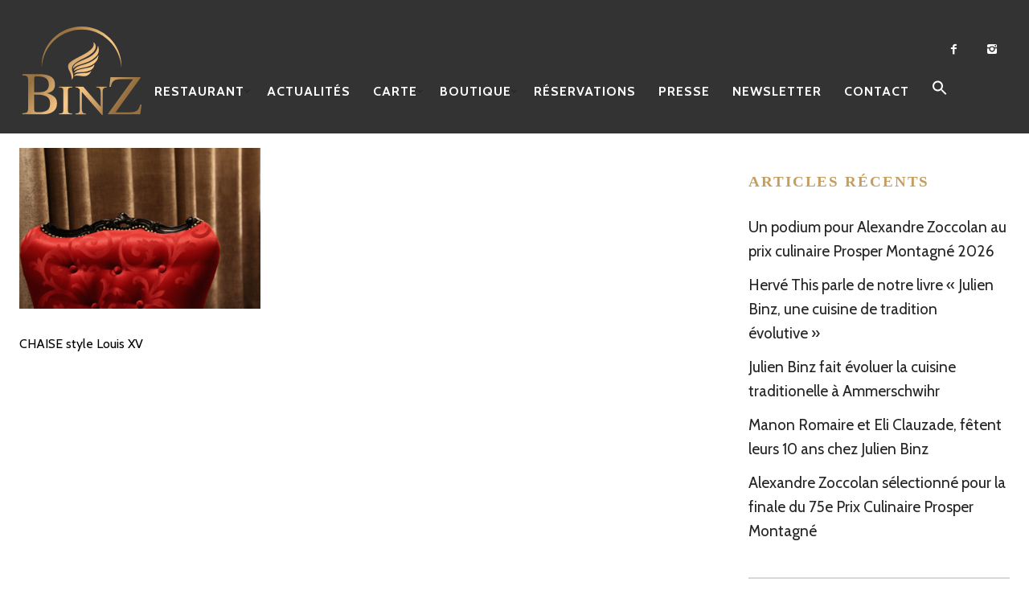

--- FILE ---
content_type: text/html; charset=UTF-8
request_url: https://restaurantjulienbinz.com/faire-de-gastronomie-oeuvre-dart-fresque-baroque-a-table-de-julien-binz/capture-decran-2016-10-09-a-09-49-03/
body_size: 16458
content:
<!DOCTYPE html>
<!--[if lt IE 7]>
<html class="lt-ie9 lt-ie8 lt-ie7" lang="fr-FR" itemscope itemtype="http://schema.org/Article"> <![endif]-->
<!--[if IE 7]>
<html class="lt-ie9 lt-ie8" lang="fr-FR" itemscope itemtype="http://schema.org/Article"> <![endif]-->
<!--[if IE 8]>
<html class="lt-ie9" lang="fr-FR" itemscope itemtype="http://schema.org/Article"> <![endif]-->
<!--[if IE 9]>
<html class="ie9" lang="fr-FR" itemscope itemtype="http://schema.org/Article"> <![endif]-->
<!--[if gt IE 9]><!-->
<html lang="fr-FR" itemscope itemtype="http://schema.org/Article"> <!--<![endif]-->
<head>
	<meta http-equiv="content-type" content="text/html; charset=UTF-8">
	<meta charset="UTF-8">
	<meta http-equiv="X-UA-Compatible" content="IE=edge,chrome=1">
	<meta name="HandheldFriendly" content="True">
	<meta name="apple-touch-fullscreen" content="yes"/>
	<meta name="MobileOptimized" content="320">
	<meta name="viewport" content="width=device-width, initial-scale=1">
	
	<link rel="profile" href="https://gmpg.org/xfn/11">
	<link rel="pingback" href="https://restaurantjulienbinz.com/xmlrpc.php">
	<![if IE]>
	<script type='text/javascript'>
		if(/*@cc_on!@*/false)
			var isIe = 1;
	</script>
	<![endif]>
	<link href="https://fonts.googleapis.com" rel="preconnect" crossorigin><link href="https://fonts.gstatic.com" rel="preconnect" crossorigin><script type="text/javascript">
	addthis_config = {
				ui_click: false,
		ui_delay: 100,
		ui_offset_top: 42,
		ui_use_css: true,
		data_track_addressbar: false,
		data_track_clickback: false
			};

	addthis_share = {
		url: "https://restaurantjulienbinz.com/faire-de-gastronomie-oeuvre-dart-fresque-baroque-a-table-de-julien-binz/capture-decran-2016-10-09-a-09-49-03/",
		title: "CHAISE style Louis XV &bull; Restaurant Julien Binz - Ammerschwihr (Alsace)",
		description: "CHAISE style Louis XV"
	};
</script><meta name='robots' content='index, follow, max-image-preview:large, max-snippet:-1, max-video-preview:-1' />

	<!-- This site is optimized with the Yoast SEO plugin v19.2 - https://yoast.com/wordpress/plugins/seo/ -->
	<title>CHAISE style Louis XV &bull; Restaurant Julien Binz - Ammerschwihr (Alsace)</title>
	<link rel="canonical" href="https://restaurantjulienbinz.com/faire-de-gastronomie-oeuvre-dart-fresque-baroque-a-table-de-julien-binz/capture-decran-2016-10-09-a-09-49-03/" />
	<meta property="og:locale" content="fr_FR" />
	<meta property="og:type" content="article" />
	<meta property="og:title" content="CHAISE style Louis XV &bull; Restaurant Julien Binz - Ammerschwihr (Alsace)" />
	<meta property="og:description" content="CHAISE style Louis XV" />
	<meta property="og:url" content="https://restaurantjulienbinz.com/wp-content/uploads/2016/10/capture-decran-2016-10-09-a-09.49.03.png" />
	<meta property="og:site_name" content="Restaurant Julien Binz - Ammerschwihr (Alsace)" />
	<meta property="article:publisher" content="https://www.facebook.com/Restaurant-Julien-BINZ-1647164098869827/?fref=ts" />
	<meta property="article:modified_time" content="2016-10-09T07:51:49+00:00" />
	<meta property="og:image" content="https://restaurantjulienbinz.com/wp-content/uploads/2016/10/capture-decran-2016-10-09-a-09.49.03.png" />
	<meta property="og:image:width" content="983" />
	<meta property="og:image:height" content="656" />
	<meta property="og:image:type" content="image/png" />
	<meta name="author" content="Sandrine KAUFFER" />
	<meta name="twitter:card" content="summary" />
	<script type="application/ld+json" class="yoast-schema-graph">{"@context":"https://schema.org","@graph":[{"@type":"Organization","@id":"https://restaurantjulienbinz.com/#organization","name":"Restaurant Julien Binz","url":"https://restaurantjulienbinz.com/","sameAs":["https://www.facebook.com/Restaurant-Julien-BINZ-1647164098869827/?fref=ts"],"logo":{"@type":"ImageObject","inLanguage":"fr-FR","@id":"https://restaurantjulienbinz.com/#/schema/logo/image/","url":"https://restaurantjulienbinz.com/wp-content/uploads/2022/09/logo_web.svg","contentUrl":"https://restaurantjulienbinz.com/wp-content/uploads/2022/09/logo_web.svg","caption":"Restaurant Julien Binz"},"image":{"@id":"https://restaurantjulienbinz.com/#/schema/logo/image/"}},{"@type":"WebSite","@id":"https://restaurantjulienbinz.com/#website","url":"https://restaurantjulienbinz.com/","name":"Restaurant Julien Binz - Ammerschwihr (Alsace)","description":"","publisher":{"@id":"https://restaurantjulienbinz.com/#organization"},"potentialAction":[{"@type":"SearchAction","target":{"@type":"EntryPoint","urlTemplate":"https://restaurantjulienbinz.com/?s={search_term_string}"},"query-input":"required name=search_term_string"}],"inLanguage":"fr-FR"},{"@type":"WebPage","@id":"https://restaurantjulienbinz.com/wp-content/uploads/2016/10/capture-decran-2016-10-09-a-09.49.03.png#webpage","url":"https://restaurantjulienbinz.com/wp-content/uploads/2016/10/capture-decran-2016-10-09-a-09.49.03.png","name":"CHAISE style Louis XV &bull; Restaurant Julien Binz - Ammerschwihr (Alsace)","isPartOf":{"@id":"https://restaurantjulienbinz.com/#website"},"datePublished":"2016-10-09T07:51:32+00:00","dateModified":"2016-10-09T07:51:49+00:00","breadcrumb":{"@id":"https://restaurantjulienbinz.com/wp-content/uploads/2016/10/capture-decran-2016-10-09-a-09.49.03.png#breadcrumb"},"inLanguage":"fr-FR","potentialAction":[{"@type":"ReadAction","target":["https://restaurantjulienbinz.com/wp-content/uploads/2016/10/capture-decran-2016-10-09-a-09.49.03.png"]}]},{"@type":"BreadcrumbList","@id":"https://restaurantjulienbinz.com/wp-content/uploads/2016/10/capture-decran-2016-10-09-a-09.49.03.png#breadcrumb","itemListElement":[{"@type":"ListItem","position":1,"name":"Accueil","item":"https://restaurantjulienbinz.com/"},{"@type":"ListItem","position":2,"name":"Faire de la gastronomie une œuvre d’art","item":"https://restaurantjulienbinz.com/faire-de-gastronomie-oeuvre-dart-fresque-baroque-a-table-de-julien-binz/"},{"@type":"ListItem","position":3,"name":"CHAISE style Louis XV"}]}]}</script>
	<!-- / Yoast SEO plugin. -->


<link rel='dns-prefetch' href='//s7.addthis.com' />
<link rel='dns-prefetch' href='//fonts.googleapis.com' />
<link rel='dns-prefetch' href='//s.w.org' />
<link rel="alternate" type="application/rss+xml" title="Restaurant Julien Binz - Ammerschwihr (Alsace) &raquo; Flux" href="https://restaurantjulienbinz.com/feed/" />
<script type="text/javascript">
window._wpemojiSettings = {"baseUrl":"https:\/\/s.w.org\/images\/core\/emoji\/14.0.0\/72x72\/","ext":".png","svgUrl":"https:\/\/s.w.org\/images\/core\/emoji\/14.0.0\/svg\/","svgExt":".svg","source":{"concatemoji":"https:\/\/restaurantjulienbinz.com\/wp-includes\/js\/wp-emoji-release.min.js"}};
/*! This file is auto-generated */
!function(e,a,t){var n,r,o,i=a.createElement("canvas"),p=i.getContext&&i.getContext("2d");function s(e,t){var a=String.fromCharCode,e=(p.clearRect(0,0,i.width,i.height),p.fillText(a.apply(this,e),0,0),i.toDataURL());return p.clearRect(0,0,i.width,i.height),p.fillText(a.apply(this,t),0,0),e===i.toDataURL()}function c(e){var t=a.createElement("script");t.src=e,t.defer=t.type="text/javascript",a.getElementsByTagName("head")[0].appendChild(t)}for(o=Array("flag","emoji"),t.supports={everything:!0,everythingExceptFlag:!0},r=0;r<o.length;r++)t.supports[o[r]]=function(e){if(!p||!p.fillText)return!1;switch(p.textBaseline="top",p.font="600 32px Arial",e){case"flag":return s([127987,65039,8205,9895,65039],[127987,65039,8203,9895,65039])?!1:!s([55356,56826,55356,56819],[55356,56826,8203,55356,56819])&&!s([55356,57332,56128,56423,56128,56418,56128,56421,56128,56430,56128,56423,56128,56447],[55356,57332,8203,56128,56423,8203,56128,56418,8203,56128,56421,8203,56128,56430,8203,56128,56423,8203,56128,56447]);case"emoji":return!s([129777,127995,8205,129778,127999],[129777,127995,8203,129778,127999])}return!1}(o[r]),t.supports.everything=t.supports.everything&&t.supports[o[r]],"flag"!==o[r]&&(t.supports.everythingExceptFlag=t.supports.everythingExceptFlag&&t.supports[o[r]]);t.supports.everythingExceptFlag=t.supports.everythingExceptFlag&&!t.supports.flag,t.DOMReady=!1,t.readyCallback=function(){t.DOMReady=!0},t.supports.everything||(n=function(){t.readyCallback()},a.addEventListener?(a.addEventListener("DOMContentLoaded",n,!1),e.addEventListener("load",n,!1)):(e.attachEvent("onload",n),a.attachEvent("onreadystatechange",function(){"complete"===a.readyState&&t.readyCallback()})),(e=t.source||{}).concatemoji?c(e.concatemoji):e.wpemoji&&e.twemoji&&(c(e.twemoji),c(e.wpemoji)))}(window,document,window._wpemojiSettings);
</script>
<style type="text/css">
img.wp-smiley,
img.emoji {
	display: inline !important;
	border: none !important;
	box-shadow: none !important;
	height: 1em !important;
	width: 1em !important;
	margin: 0 0.07em !important;
	vertical-align: -0.1em !important;
	background: none !important;
	padding: 0 !important;
}
</style>
	<link rel='stylesheet' id='customify-font-stylesheet-0-css'  href='https://fonts.googleapis.com/css2?family=Cabin%3Aital%2Cwght%400%2C400%3B0%2C500%3B0%2C600%3B0%2C700%3B1%2C400%3B1%2C500%3B1%2C600%3B1%2C700&#038;display=swap' type='text/css' media='all' />
<link rel='stylesheet' id='woocommerce-general-css'  href='https://restaurantjulienbinz.com/wp-content/plugins/woocommerce/assets/css/woocommerce.css' type='text/css' media='all' />
<link rel='stylesheet' id='wpgrade-woocommerce-css'  href='https://restaurantjulienbinz.com/wp-content/themes/rosa/assets/css/woocommerce.css' type='text/css' media='all' />
<link rel='stylesheet' id='google-webfonts-css'  href='https://fonts.googleapis.com/css?family=Source+Sans+Pro%3A400%2C700%2C900%7CCabin%3A400%2C700%2C400italic%2C700italic%7CHerr+Von+Muellerhoff' type='text/css' media='all' />
<link rel='stylesheet' id='wpgrade-main-style-css'  href='https://restaurantjulienbinz.com/wp-content/themes/rosa/assets/css/style.css' type='text/css' media='all' />
<style id='wpgrade-main-style-inline-css' type='text/css'>
.site-footer.border-waves:before,
.border-waves-top.border-waves-top--dark:before {
	background-image: url("data:image/svg+xml;utf8,<svg version='1.1' xmlns='http://www.w3.org/2000/svg' xmlns:xlink='http://www.w3.org/1999/xlink' x='0px' y='0px' viewBox='0 0 19 14' width='19' height='14' enable-background='new 0 0 19 14' xml:space='preserve' preserveAspectRatio='none slice'><g><path fill='#121212' d='M0,0c4,0,6.5,5.9,9.5,5.9S15,0,19,0v7H0V0z'/><path fill='#121212' d='M19,14c-4,0-6.5-5.9-9.5-5.9S4,14,0,14l0-7h19V14z'/></g></svg>");
}
@media only screen and (min-width: 900px) {
     .post .article__title {
         margin-top: 10px;
     }
}

.push--bottom {
    display: none!important;
}

.shop-menu-item, .woocommerce .menu-item-235,
.home #post-445 { display: none !important; }
.woocommerce-page .shop-menu-item { display: inline-block !important; }

/* One Page Menu Items */
.nav > li.menu-item-487, .nav > li.menu-item-488, .nav > li.menu-item-489, .nav > li.menu-item-490 { display: none ;}
.page-id-477 .nav--main li { display: none; }
.page-id-477 .menu-item-487, .page-id-477 .menu-item-488, .page-id-477 .menu-item-489, .page-id-477 .menu-item-490 { display: inline-block !important; }
@media only screen and (max-width: 899px) {
.page-id-477 .menu-item-487, .page-id-477 .menu-item-488, .page-id-477 .menu-item-489, .page-id-477 .menu-item-490 { display: list-item !important; }
}

.input-group { max-width: 250px; }
.footer-widget-area .sidebar { text-align: center; }

html body.woocommerce ul.products li.product {
    margin-bottom: 78px;
}

.page .archive .article__content {
    padding:0;
}

.headroom--not-top .nav--main a {
    color: #FFF;
}
.headroom--not-top .nav--main li[class*="current-menu"] > a:after {
    border-color: #FFF;
}
.nav--main a {
    color: #FFF;
}
.nav--main li[class*="current-menu"] > a:after {
    content: "";
    display: block;
    border-bottom: 2px solid #FFF;
}
.navigation a { font-size: 16px; }
@media screen and (max-width: 900px) {
       .headline__secondary {
            padding-top: 20px;
            padding-bottom: 20px;
     }
}
@media screen and (max-width: 900px) {
           .headline__secondary.headline__secondary {
                       margin-top: 15%;
        }
}

  .article__header.article__header--page.half-height {
    height: 40%;
    }
    
    .single-product .entry-summary .price span, body.woocommerce .star-rating span:before, .comment-reply-link { color: #c59d5f; }
    
    .table--bordered, table {
  font-size: 14px;
  font-size: 18px;
  line-height: 1.72429;
  }
  
  .pagination li span {
 font-family: Garamond, serif;
 font-weight: 900;
}
site-header, .site-header.headroom--not-top, .sub-menu, .headroom--not-top .sub-menu {
    background-color: #333333!important;
}


.header--transparent .site-header {
    background-color: transparent;
    padding-top: 20px;
}



.nav--main > .menu-item > a {
    padding-left: 9px;
    padding-right: 9px;
}
.navigation a {
    font-size: 13px;
}

.product .sku_wrapper {
      display: none;
}



h2.article__title {
    font-family: "Open Sans", "Arial",  sans-serif!important;
    text-transform: none;
    font-weight: bold;
}

.article__title a
{
    font-family: "Open Sans", "Arial",  sans-serif!important;
}

h4.widget__title {
    color:#c59d5f;
    font-weight: bold;
}

article {
    font-size:16px;
}

.site-logo.using-retina-logo img {
    max-width: 30%;
}

.page .article__content {
    position: relative;

    padding: 0px 0;
    background-color: white;
}

.single .article__featured-image {
    margin-bottom: 24px;
    margin-top: 10%;
}
</style>
<link rel='stylesheet' id='sbi_styles-css'  href='https://restaurantjulienbinz.com/wp-content/plugins/instagram-feed/css/sbi-styles.min.css' type='text/css' media='all' />
<link rel='stylesheet' id='wc-block-vendors-style-css'  href='https://restaurantjulienbinz.com/wp-content/plugins/woocommerce/packages/woocommerce-blocks/build/vendors-style.css' type='text/css' media='all' />
<link rel='stylesheet' id='wc-block-style-css'  href='https://restaurantjulienbinz.com/wp-content/plugins/woocommerce/packages/woocommerce-blocks/build/style.css' type='text/css' media='all' />
<link rel='stylesheet' id='contact-form-7-css'  href='https://restaurantjulienbinz.com/wp-content/plugins/contact-form-7/includes/css/styles.css' type='text/css' media='all' />
<link rel='stylesheet' id='document-gallery-css'  href='https://restaurantjulienbinz.com/wp-content/plugins/document-gallery/assets/css/style.min.css' type='text/css' media='all' />
<link rel='stylesheet' id='woocommerce-layout-css'  href='https://restaurantjulienbinz.com/wp-content/plugins/woocommerce/assets/css/woocommerce-layout.css' type='text/css' media='all' />
<link rel='stylesheet' id='woocommerce-smallscreen-css'  href='https://restaurantjulienbinz.com/wp-content/plugins/woocommerce/assets/css/woocommerce-smallscreen.css' type='text/css' media='only screen and (max-width: 768px)' />
<style id='woocommerce-inline-inline-css' type='text/css'>
.woocommerce form .form-row .required { visibility: visible; }
</style>
<link rel='stylesheet' id='yspl-public-style-css'  href='https://restaurantjulienbinz.com/wp-content/plugins/wp-widget-in-navigation/css/style.css' type='text/css' media='all' />
<link rel='stylesheet' id='ivory-search-styles-css'  href='https://restaurantjulienbinz.com/wp-content/plugins/add-search-to-menu/public/css/ivory-search.min.css' type='text/css' media='all' />
<link rel='stylesheet' id='NextGEN-css'  href='https://restaurantjulienbinz.com/wp-content/plugins/nextcellent-gallery-nextgen-legacy/css/nggallery.css' type='text/css' media='screen' />
<link rel='stylesheet' id='NextCellent-Framework-css'  href='https://restaurantjulienbinz.com/wp-content/plugins/nextcellent-gallery-nextgen-legacy/css/framework-min.css' type='text/css' media='screen' />
<link rel='stylesheet' id='woo_file_dropzone_min.css-css'  href='https://restaurantjulienbinz.com/wp-content/plugins/woo-file-dropzone/assets/js/dropzone-4.3.0/dist/min/dropzone.min.css' type='text/css' media='all' />
<link rel='stylesheet' id='woo_file_dropzone_bootstrap-iso.css-css'  href='https://restaurantjulienbinz.com/wp-content/plugins/woo-file-dropzone/assets/css/bootstrap-iso.css' type='text/css' media='all' />
<link rel='stylesheet' id='galleryview-css-css'  href='https://restaurantjulienbinz.com/wp-content/plugins/nextgen-galleryview2/galleryview/css/galleryview.css' type='text/css' media='all' />
<style type="text/css">.document-gallery .document-icon a {
    font-size: 14px;
    line-height: 16px;
color: #000000 !important;
}</style>
		<script type="text/javascript">
			ajaxurl = typeof(ajaxurl) !== 'string' ? 'https://restaurantjulienbinz.com/wp-admin/admin-ajax.php' : ajaxurl;
		</script>
		<script type='text/javascript' src='https://restaurantjulienbinz.com/wp-includes/js/jquery/jquery.min.js' id='jquery-core-js'></script>
<script type='text/javascript' src='https://restaurantjulienbinz.com/wp-includes/js/jquery/jquery-migrate.min.js' id='jquery-migrate-js'></script>
<script type='text/javascript' src='https://restaurantjulienbinz.com/wp-content/themes/rosa/assets/js/vendor/modernizr.min.js' id='modernizr-js'></script>
<script type='text/javascript' src='https://restaurantjulienbinz.com/wp-content/plugins/nextcellent-gallery-nextgen-legacy/js/owl.carousel.min.js' id='owl-js'></script>
<link rel="https://api.w.org/" href="https://restaurantjulienbinz.com/wp-json/" /><link rel="alternate" type="application/json" href="https://restaurantjulienbinz.com/wp-json/wp/v2/media/1727" /><link rel="EditURI" type="application/rsd+xml" title="RSD" href="https://restaurantjulienbinz.com/xmlrpc.php?rsd" />
<link rel="wlwmanifest" type="application/wlwmanifest+xml" href="https://restaurantjulienbinz.com/wp-includes/wlwmanifest.xml" /> 

<link rel='shortlink' href='https://restaurantjulienbinz.com/?p=1727' />
<link rel="alternate" type="application/json+oembed" href="https://restaurantjulienbinz.com/wp-json/oembed/1.0/embed?url=https%3A%2F%2Frestaurantjulienbinz.com%2Ffaire-de-gastronomie-oeuvre-dart-fresque-baroque-a-table-de-julien-binz%2Fcapture-decran-2016-10-09-a-09-49-03%2F" />
<link rel="alternate" type="text/xml+oembed" href="https://restaurantjulienbinz.com/wp-json/oembed/1.0/embed?url=https%3A%2F%2Frestaurantjulienbinz.com%2Ffaire-de-gastronomie-oeuvre-dart-fresque-baroque-a-table-de-julien-binz%2Fcapture-decran-2016-10-09-a-09-49-03%2F&#038;format=xml" />
<meta name="generator" content="Custom Login v3.2.15" />
<!-- <meta name="NextGEN" version="1.9.35" /> -->
<link rel='icon' href="https://restaurantjulienbinz.com/wp-content/uploads/2022/09/logo_web.svg" >
	<noscript><style>.woocommerce-product-gallery{ opacity: 1 !important; }</style></noscript>
		<meta name="description" content="CHAISE style Louis XV"/>
<link rel="canonical" href="https://restaurantjulienbinz.com/faire-de-gastronomie-oeuvre-dart-fresque-baroque-a-table-de-julien-binz/capture-decran-2016-10-09-a-09-49-03/"/>
<!-- facebook open graph stuff -->

<meta property="og:site_name" content="Restaurant Julien Binz - Ammerschwihr (Alsace)"/>
<meta property="og:url" content="https://restaurantjulienbinz.com/faire-de-gastronomie-oeuvre-dart-fresque-baroque-a-table-de-julien-binz/capture-decran-2016-10-09-a-09-49-03/"/>
<meta property="og:title" content="CHAISE style Louis XV &bull; Restaurant Julien Binz - Ammerschwihr (Alsace)"/>
	<meta property="og:type" content="article"/>
	<meta property="og:description" content="CHAISE style Louis XV"/>
	<meta property="article:published_time" content="2016-10-9 09:51">
	<meta property="article:modified_time" content="2016-10-9 09:51">
	<meta property="article:section" content="">
		<meta property="og:image" content="https://restaurantjulienbinz.com/wp-content/uploads/2016/10/capture-decran-2016-10-09-a-09.49.03.png"/>
<!-- end facebook open graph --><!-- google+ tags -->
	<meta itemprop="name" content="CHAISE style Louis XV">
	<meta itemprop="description" content="CHAISE style Louis XV">
	<meta itemprop="image" content="https://restaurantjulienbinz.com/wp-content/uploads/2016/10/capture-decran-2016-10-09-a-09.49.03.png">
	
<!-- end google+ tags -->	<!-- twitter card tags -->
	<meta name="twitter:card" content="summary">
	<meta name="twitter:url" content="https://restaurantjulienbinz.com/faire-de-gastronomie-oeuvre-dart-fresque-baroque-a-table-de-julien-binz/capture-decran-2016-10-09-a-09-49-03/">
			<meta name="twitter:domain" content="restaurantjulienbinz.com">
	<meta name="twitter:title" content="CHAISE style Louis XV">
	<meta name="twitter:description" content="CHAISE style Louis XV">
	<meta name="twitter:image:src" content="https://restaurantjulienbinz.com/wp-content/uploads/2016/10/capture-decran-2016-10-09-a-09.49.03.png">
	<!-- end twitter card tags -->
<script>jQuery(function($){
    // Sur la page panier / checkout
    $('form.woocommerce-cart-form, form.checkout').on('updated_shipping_method', function() {
        $('input[name^="shipping_method"]').prop('checked', false);
    });

    // Et au chargement initial
    $('input[name^="shipping_method"]').prop('checked', false);
});
</script><link rel="icon" href="https://restaurantjulienbinz.com/wp-content/uploads/2022/09/cropped-logo_web-01-32x32.png" sizes="32x32" />
<link rel="icon" href="https://restaurantjulienbinz.com/wp-content/uploads/2022/09/cropped-logo_web-01-192x192.png" sizes="192x192" />
<link rel="apple-touch-icon" href="https://restaurantjulienbinz.com/wp-content/uploads/2022/09/cropped-logo_web-01-180x180.png" />
<meta name="msapplication-TileImage" content="https://restaurantjulienbinz.com/wp-content/uploads/2022/09/cropped-logo_web-01-270x270.png" />
			<style id="customify_output_style">
				.site-header, .site-header.headroom--not-top, .sub-menu, .headroom--not-top .sub-menu { background-color: #333333; }

.site-title--image img { max-height: 125px; }
.page .article__content, .up-link, html, .menu-list__item-title .item_title, .menu-list__item-price, .desc__content { background-color: #ffffff; }

.container, .search__container, .site-header__container, .header--sticky .site-header__container { max-width: 1301px; }
.headline__secondary { margin-bottom: -6px; }
.headline__secondary .first-letter { top: 0px; }
.navigation a { font-size: 16px; }
.navigation a { letter-spacing: 1px; }
.nav--main > .menu-item > a { text-transform: uppercase; }
.nav--main > .menu-item > a { text-decoration: none; }
body { font-size: 19px; }
body { line-height: 1.6; }
a, a:hover, .nav--main a:hover, .headline__secondary, .separator--line-flower,
 .tabs__nav a.current, .tabs__nav a:hover, .btn.btn--text, .btn--text.comments_add-comment,
 .comments_add-comment.read-more-button, .form-submit .btn--text#comment-submit,
 .form-submit #comment-submit.read-more-button, .btn--text.wpcf7-form-control.wpcf7-submit,
 .wpcf7-form-control.wpcf7-submit.read-more-button, .btn--text.otreservations-submit,
 .otreservations-submit.read-more-button, .widget_tag_cloud a.btn--text, .widget_tag_cloud a.read-more-button, .btn.read-more-button,
 a:hover > .pixcode--icon, .widget a:hover, blockquote, .meta-list a.btn:hover,
 .meta-list a.comments_add-comment:hover, .meta-list .form-submit a#comment-submit:hover,
 .form-submit .meta-list a#comment-submit:hover, .meta-list a.wpcf7-form-control.wpcf7-submit:hover,
 .meta-list a.otreservations-submit:hover, .meta-list .widget_tag_cloud a:hover, .widget_tag_cloud .meta-list a:hover, .btn.btn--text:hover,
 .article__content a:not([class]), .article__content a:hover:not([class]):hover,
 .article__header .article__headline .headline__description .star, .read-more-button, .read-more-button:hover, .shop-categories a.active,
 body.woocommerce ul.products li.product .product__button, body.woocommerce ul.products li.product .added_to_cart,
 body.woocommerce ul.products li.product a.added_to_cart, body.woocommerce ul.products li.product .price ins,
 .single-product .entry-summary .price span, body.woocommerce .star-rating span:before, .comment-reply-link { color: #d3d3d3; }
.btn--primary, .shop-menu-item .shop-items-number, .comments_add-comment, .form-submit #comment-submit, .btn:hover, .wpcf7-form-control.wpcf7-submit:hover,
 .pagination li a:hover, form.shipping_calculator button.button:hover, .otreservations-submit:hover, .pixcode--icon.square:hover, .pixcode--icon.circle:hover,
 .sidebar--footer__accent, .copyright-area.copyright-area__accent, .menu-list__item-highlight-title { background-color: #d3d3d3; }
body.woocommerce button.button.alt:hover, body.woocommerce-page #respond input#submit:hover,
 body.woocommerce div.woocommerce-message .button:hover, td.actions input.button:hover, body.woocommerce-page input.button:hover,
 body.woocommerce-page input.button.alt:hover, a:hover > .pixcode--icon.circle, a:hover > .pixcode--icon.square { background: #d3d3d3; }
.tabs__nav a.current, .tabs__nav a:hover, .btn.btn--text, .btn--text.comments_add-comment, .comments_add-comment.read-more-button,
 .form-submit .btn--text#comment-submit, .form-submit #comment-submit.read-more-button,
 .btn--text.wpcf7-form-control.wpcf7-submit, .wpcf7-form-control.wpcf7-submit.read-more-button,
 .btn--text.otreservations-submit, .otreservations-submit, .read-more-button,
 .widget_tag_cloud a.btn--text, .widget_tag_cloud a.read-more-button, .btn.read-more-button, blockquote, .article__content a:not([class]), .shop-categories a.active,
 body.woocommerce ul.products li.product .product__button, body.woocommerce ul.products li.product .added_to_cart, .menu-list__item-highlight-wrapper:before { border-color: #d3d3d3; }
select:focus, textarea:focus, input[type="text"]:focus,
 input[type="password"]:focus, input[type="datetime"]:focus,
 input[type="datetime-local"]:focus, input[type="date"]:focus,
 input[type="month"]:focus, input[type="time"]:focus, input[type="week"]:focus,
 input[type="number"]:focus, input[type="email"]:focus, input[type="url"]:focus,
 input[type="search"]:focus, input[type="tel"]:focus, input[type="color"]:focus, .form-control:focus { outline-color: #d3d3d3; }
.copyright-area.copyright-area__accent svg path { fill: #d3d3d3; }
body, .up-link { color: #000000; }
.up-link:before { border-color: #000000; }
h1, h2, h3, h4, h5, h6, h1 a, h2 a, h3 a, h4 a, h5 a, h6 a, .article-archive .article__title a, .article-archive .article__title a:hover { color: #000000; }
.article__header .article__headline .headline__primary,
 .article__header .article__headline .headline__description * { color: #ffffff; }

@media  screen and (min-width: 900px) { 

	.site-header { padding-top: 0px; }

	.nav--main > .menu-item > a { padding-left: 12px; }

	body .navigator, body .covers { margin-right: 0px; }

}

@media screen and (min-width: 900px)  { 

	.site-header { padding-bottom: 0px; }

	.nav--main > .menu-item > a { padding-right: 12px; }

	body .site-footer { border-bottom-width: 0px; }

}

@media  screen and (min-width: 900px)  { 

	#page { margin-top: 0px; }

	body .site-header { border-top-width: 0px; }

}

@media  screen and (min-width : 900px) { 

	#page { top: 0px; }

	body .site-header { border-left-width: 0px; }

}

@media screen and (min-width: 900px) { 

	body { border-width: 0px; }

}

@media screen and (min-width : 900px)  { 

	body .site-header { border-right-width: 0px; }

}

@media screen and (min-width : 900px) { 

	body .covers { margin-left: 0px; }

}

@media  only screen and (min-width: 900px) { 

	.page .type-page .article__content { padding-top: 48px; }

	.sidebar--main { width: 330px; }

}

@media only screen and (min-width: 900px)  { 

	.page .type-page .article__content { padding-bottom: 48px; }

	.page-content.has-sidebar:after { right: 330px; }

}

@media only screen and (min-width : 900px) { 

	.page-content.has-sidebar .page-content__wrapper { margin-right: 330px; }

}

@media  only screen and (min-width : 900px) { 

	.page-content.has-sidebar{
		margin-right: -330px;
}

}
			</style>
			<style id="customify_fonts_output">
	
h1, h2, h3, h4, h5, h6, hgroup, h1 a, h2 a, h3 a, h4 a, h5 a, h6 a, blockquote, .tabs__nav, .popular-posts__time, .pagination li a, .pagination li span {
font-family: Garamond, serif;
font-weight: 100;
}


.headline__secondary {
font-family: Garamond, serif;
font-weight: 100;
}


.navigation a {
font-family: Cabin;
font-weight: 700;
}


html, .wp-caption-text, .small-link, .post-nav-link__label, .author__social-link, .comment__links, .score__desc {
font-family: Cabin;
font-weight: 400;
}

</style>
					<style type="text/css" id="wp-custom-css">
			
@media (max-width: 900px){
.site-header__branding {
    margin-top: 10px !important;
 }
a.nav-trigger {
 top: 35px !important;
 }
}

.site-header.headroom--not-top a.nav-trigger {
color: white;
	margin-top: 120px;
}
.archive__title {
  display: inline-block; }
  @media only screen and (min-width: 900px) {
    .archive__title {
      margin-top: 120px;
      margin-bottom: 36px; } }
@media only screen and (min-width: 900px) {
  .archive-filter {
    position: absolute;
    top: 120px;
    right: 0; } }
    
.site-title--image img {
    max-height: 160px;
}

a:hover > .pixcode--icon, .widget a:hover, blockquote, .meta-list a.btn:hover,
.meta-list a.comments_add-comment:hover, .meta-list .form-submit a#comment-submit:hover,
.form-submit .meta-list a#comment-submit:hover, .meta-list a.wpcf7-form-control.wpcf7-submit:hover,
.meta-list a.otreservations-submit:hover, .meta-list .widget_tag_cloud a:hover, .widget_tag_cloud .meta-list a:hover, .btn.btn--text:hover,
.article__content a:not([class]), .article__content a:hover:not([class]):hover,
.article__header .article__headline .headline__description .star, .read-more-button, .read-more-button:hover, .shop-categories a.active,
body.woocommerce ul.products li.product .product__button, body.woocommerce ul.products li.product .added_to_cart,
body.woocommerce ul.products li.product a.added_to_cart, body.woocommerce ul.products li.product .price ins,
.single-product .entry-summary .price span, body.woocommerce .star-rating span:before, .comment-reply-link { color: #d3d3d3;
}

.headline__secondary { font-size: 60px; }
.headline__primary { font-size: 30px; }

.site-footer .widget_wpgrade_social_links .pixcode--icon:hover {
  color: #3C5A95;
}
 .pixcode--icon.square, .pixcode--icon.circle {
    display: inline-block;
    background-color: #3C5A95;
    color: white;
    padding: 0;
    font-size: 18px;
    font-size: 1.125rem;
    width: 2.66667em;
    height: 2.66667em;
    line-height: 2.66667em;
    }
    a,
										.tabs__nav a.current, .tabs__nav a:hover, .btn.btn--text, .btn--text.comments_add-comment,
										.comments_add-comment.read-more-button, .form-submit .btn--text#comment-submit,
										.form-submit #comment-submit.read-more-button, .btn--text.wpcf7-form-control.wpcf7-submit,
										.wpcf7-form-control.wpcf7-submit.read-more-button, .btn--text.otreservations-submit,
										.otreservations-submit.read-more-button, .widget_tag_cloud a.btn--text, .widget_tag_cloud a.read-more-button, .btn.read-more-button,
										a:hover > .pixcode--icon, .widget a:hover, blockquote, .meta-list a.btn:hover,
										.meta-list a.comments_add-comment:hover, .meta-list .form-submit a#comment-submit:hover,
										.form-submit .meta-list a#comment-submit:hover, .meta-list a.wpcf7-form-control.wpcf7-submit:hover,
										.meta-list a.otreservations-submit:hover, .meta-list .widget_tag_cloud a:hover, .widget_tag_cloud .meta-list a:hover, .btn.btn--text:hover,
										.article__content a:not([class]), .article__content a:hover:not([class]):hover,
										.article__header .article__headline .headline__description .star, .read-more-button, .read-more-button:hover, .shop-categories a.active,
										body.woocommerce ul.products li.product .product__button, body.woocommerce ul.products li.product .added_to_cart,
										body.woocommerce ul.products li.product a.added_to_cart, body.woocommerce ul.products li.product .price ins,
										

  .headroom--not-top .shop-menu-item .shop-menu-item__price {
    color: #c59d5f; }

a, a:hover, .nav--main a:hover, .headline__secondary, .separator--line-flower, .tabs__nav a.current, .tabs__nav a:hover, .btn.btn--text, .btn--text.comments_add-comment, .comments_add-comment.read-more-button, .form-submit .btn--text#comment-submit, .form-submit #comment-submit.read-more-button, .btn--text.wpcf7-form-control.wpcf7-submit, .wpcf7-form-control.wpcf7-submit.read-more-button, .btn--text.otreservations-submit, .otreservations-submit.read-more-button, .widget_tag_cloud a.btn--text, .widget_tag_cloud a.read-more-button, .btn.read-more-button, a:hover > .pixcode--icon, .widget a:hover, blockquote, .meta-list a.btn:hover, .meta-list a.comments_add-comment:hover, .meta-list .form-submit a#comment-submit:hover, .form-submit .meta-list a#comment-submit:hover, .meta-list a.wpcf7-form-control.wpcf7-submit:hover, .meta-list a.otreservations-submit:hover, .meta-list .widget_tag_cloud a:hover, .widget_tag_cloud .meta-list a:hover, .btn.btn--text:hover, .article__content a:not([class]), .article__content a:hover:not([class]):hover, .article__header .article__headline .headline__description .star, .read-more-button, .read-more-button:hover, .shop-categories a.active, body.woocommerce ul.products li.product .product__button, body.woocommerce ul.products li.product .added_to_cart, body.woocommerce ul.products li.product a.added_to_cart, body.woocommerce ul.products li.product .price ins, .single-product .entry-summary .price span, body.woocommerce .star-rating span:before, .comment-reply-link {
    color: #c59d5f;
}

.btn, .comments_add-comment, .form-submit #comment-submit, .wpcf7-form-control.wpcf7-submit, .otreservations-submit, .widget_tag_cloud a, .read-more-button {
    padding: 12px 30px;
    font-size: 12px;
    line-height: 1;
    font-weight: normal;
    text-transform: uppercase;
    letter-spacing: .2em;
    background-color: #c59d5f;
    -moz-transition: all 0.15s;
    -o-transition: all 0.15s;
    -webkit-transition: all 0.15s;
    transition: all 0.15s;
    -moz-border-radius: 3px;
    -webkit-border-radius: 3px;
    border-radius: 3px;
}
.article__content p {
    margin-bottom: 24px;
    text-align: justify;
}

.ngg-galleryoverview div.pic img {
	  margin-left: 8%;
    margin-right: 8%;
    width: 900px;
}
/*bouton ajouter au panier*/
.woocommerce button.button.alt.disabled {
	background-color: #272727;
    color: #fff;
}
 /*bouton catégorie*/
.pix-dropdown .dropdown__trigger {
	display: none;align-content}

/*titre article*/
.article__title a {
    font-family: "Open Sans", "Arial", sans-serif!important;
    font-size: 18px;
}

/*marge top article*/
h1.article__title {
    font-size: 26px!important;
    font-family: Garamond, serif!important;
	font-weight:bold;
	color:#c59d5f;
    /*margin-top: 30%;*/
}

/*Cacher catégorie boutique*/
.woocommerce-page.post-type-archive-product .shop-categories {
    margin-top: 0;
    display: none;
}

/*cacher recaptcha*/
.grecaptcha-badge {
	visibility:collapse!important;
}
/*hauteur header*/
@media only screen and (min-width: 900px) { .site-header {
    padding-top: 10px!important;
	}
}
 /*icone menu mobile*/
.site-header.headroom--not-top a.nav-trigger {
    color: white;
    margin-top: 60px;
}

}
@media only screen and (min-width: 900px)
.sidebar--footer {
    padding: 0!important;
}

.pixcode--icon.circle {
    display: inline-block;
    background-color: #c59d5f;
    color: white;
    padding: 0;
    font-size: 18px;
    font-size: 1.125rem;
    width: 2.66667em;
    height: 2.66667em;
    line-height: 2.66667em;
}

.site-logo.using-retina-logo img {
    max-width: 50px!important;
}

@media only screen and (min-width: 900px){
.sidebar--main {
    margin-top: 100px!important;
    position: relative;
    z-index: 5;
    float: right;
    width: 325px;
}}		</style>
		<script type="text/javascript">
;(function($){
                                            
})(jQuery);
</script>
<style type="text/css" media="screen">.is-menu path.search-icon-path { fill: #ffffff;}body .popup-search-close:after, body .search-close:after { border-color: #ffffff;}body .popup-search-close:before, body .search-close:before { border-color: #ffffff;}</style></head>

<body data-rsssl=1 class="attachment attachment-template-default single single-attachment postid-1727 attachmentid-1727 attachment-png header--sticky nav-scroll-hide theme-rosa woocommerce-no-js rosa" data-smoothscrolling data-color="#d3d3d3" >
<!--[if lt IE 7]>
<p class="chromeframe">You are using an <strong>outdated</strong> browser. Please <a href="http://browsehappy.com/">upgrade
	your browser</a> or <a href="http://www.google.com/chromeframe/?redirect=true">activate Google Chrome Frame</a> to
	improve your experience.</p>
<![endif]-->
<div id="page" class="page">
	<div class="site-header  header--inversed  js-header">
		<div class="container">
			<div class="flexbox">
				<div class="flexbox__item">
					<a href="#" class="js-nav-trigger  nav-trigger"><i class="icon-reorder"></i></a>
				</div>
				<div class="flexbox__item  branding-container">
					<div class="site-header__branding">
			<h1 class="site-title site-title--image">
			<a class="site-logo  site-logo--image  site-logo--image-2x" href="https://restaurantjulienbinz.com" title="Restaurant Julien Binz &#8211; Ammerschwihr (Alsace)" rel="home">
						<img class="site-logo-img--light" src="https://restaurantjulienbinz.com/wp-content/uploads/2022/09/logo_web.svg" data-logo2x="https://restaurantjulienbinz.com/wp-content/uploads/2022/09/logo_web.svg" rel="logo" alt="Restaurant Julien Binz - Ammerschwihr (Alsace)"/>

            			<img class="site-logo-img--dark" src="https://restaurantjulienbinz.com/wp-content/uploads/2022/09/logo_web.svg" data-logo2x="https://restaurantjulienbinz.com/wp-content/uploads/2022/09/logo_web.svg" rel="logo" alt="Restaurant Julien Binz - Ammerschwihr (Alsace)"/>
            
			</a>
		</h1>
	</div>				</div>
				<div class="flexbox__item">
										<nav class="navigation  navigation--main" id="js-navigation--main">
						<h2 class="accessibility">Navigation principale</h2>
						<ul class="nav  nav--main  nav--items-social">
																	<li>
											<a class="social-icon" href="https://www.facebook.com/Restaurant-Julien-BINZ-1647164098869827/?fref=ts" target="_blank">
												<i class="icon-e-facebook"></i>
											</a>
										</li>
																			<li>
											<a class="social-icon" href="https://www.instagram.com/chefjulienbinz" target="_blank">
												<i class="icon-e-instagram"></i>
											</a>
										</li>
									
								<li class="shop-menu-item  menu-item-has-children">
									<div class="widget_shopping_cart_content">
										<a class="cart-icon-link" href="https://restaurantjulienbinz.com/panier/">
											<i class="icon-shopping-cart"></i>
											<span class="shop-items-number">0</span>
										</a>
										<ul class="sub-menu">
											<li>
												<span class="shop-menu-item__price"><span class="woocommerce-Price-amount amount"><bdi>0,00&nbsp;<span class="woocommerce-Price-currencySymbol">&euro;</span></bdi></span></span>
											</li>
											<li>
												<a href="https://restaurantjulienbinz.com/panier/">View Cart</a>
											</li>
											<li>
												<a href="https://restaurantjulienbinz.com/commande/">Commander</a>
											</li>
										</ul>
									</div>
								</li>

													</ul>
						<ul id="menu-main-menu" class="nav  nav--main  nav--items-menu"><li id="menu-item-564" class="menu-item menu-item-type-post_type menu-item-object-page menu-item-has-children menu-item-564"><a href="https://restaurantjulienbinz.com/le-restaurant/">Restaurant</a>
<ul class="sub-menu">
	<li id="menu-item-579" class="menu-item menu-item-type-post_type menu-item-object-page menu-item-579"><a href="https://restaurantjulienbinz.com/le-chef/">Le chef</a></li>
	<li id="menu-item-992" class="menu-item menu-item-type-post_type menu-item-object-page menu-item-992"><a href="https://restaurantjulienbinz.com/le-chef/lequipe/">L&rsquo;équipe</a></li>
	<li id="menu-item-3626" class="menu-item menu-item-type-post_type menu-item-object-page menu-item-3626"><a href="https://restaurantjulienbinz.com/le-restaurant/en-videos/">Les vidéos</a></li>
</ul>
</li>
<li id="menu-item-760" class="menu-item menu-item-type-post_type menu-item-object-page current_page_parent menu-item-760"><a href="https://restaurantjulienbinz.com/actualites/">Actualités</a></li>
<li id="menu-item-9922" class="menu-item menu-item-type-custom menu-item-object-custom menu-item-has-children menu-item-9922"><a>Carte</a>
<ul class="sub-menu">
	<li id="menu-item-9921" class="menu-item menu-item-type-post_type menu-item-object-page menu-item-9921"><a href="https://restaurantjulienbinz.com/la-carte/">La carte</a></li>
	<li id="menu-item-9920" class="menu-item menu-item-type-post_type menu-item-object-page menu-item-9920"><a href="https://restaurantjulienbinz.com/menus/">Les Menus</a></li>
</ul>
</li>
<li id="menu-item-3023" class="menu-item menu-item-type-custom menu-item-object-custom menu-item-has-children menu-item-3023"><a href="/boutique">Boutique</a>
<ul class="sub-menu">
	<li id="menu-item-3016" class="menu-item menu-item-type-post_type menu-item-object-page menu-item-3016"><a href="https://restaurantjulienbinz.com/mon-compte/">Mon Compte</a></li>
</ul>
</li>
<li id="menu-item-536" class="menu-item menu-item-type-post_type menu-item-object-page menu-item-536"><a href="https://restaurantjulienbinz.com/reservations/">Réservations</a></li>
<li id="menu-item-882" class="menu-item menu-item-type-post_type menu-item-object-page menu-item-882"><a href="https://restaurantjulienbinz.com/presse/">Presse</a></li>
<li id="menu-item-3109" class="menu-item menu-item-type-post_type menu-item-object-page menu-item-3109"><a href="https://restaurantjulienbinz.com/newsletter/">Newsletter</a></li>
<li id="menu-item-528" class="menu-item menu-item-type-post_type menu-item-object-page menu-item-528"><a href="https://restaurantjulienbinz.com/contact/">Contact</a></li>
<li class=" astm-search-menu is-menu is-dropdown menu-item"><a href="#" role="button" aria-label="Search Icon Link"><svg width="20" height="20" class="search-icon" role="img" viewBox="2 9 20 5" focusable="false" aria-label="Search">
						<path class="search-icon-path" d="M15.5 14h-.79l-.28-.27C15.41 12.59 16 11.11 16 9.5 16 5.91 13.09 3 9.5 3S3 5.91 3 9.5 5.91 16 9.5 16c1.61 0 3.09-.59 4.23-1.57l.27.28v.79l5 4.99L20.49 19l-4.99-5zm-6 0C7.01 14 5 11.99 5 9.5S7.01 5 9.5 5 14 7.01 14 9.5 11.99 14 9.5 14z"></path></svg></a><form  class="is-search-form is-form-style is-form-style-3 is-form-id-0 " action="https://restaurantjulienbinz.com/" method="get" role="search" ><label for="is-search-input-0"><span class="is-screen-reader-text">Search for:</span><input  type="search" id="is-search-input-0" name="s" value="" class="is-search-input" placeholder="Search here..." autocomplete=off /></label><button type="submit" class="is-search-submit"><span class="is-screen-reader-text">Search Button</span><span class="is-search-icon"><svg focusable="false" aria-label="Search" xmlns="http://www.w3.org/2000/svg" viewBox="0 0 24 24" width="24px"><path d="M15.5 14h-.79l-.28-.27C15.41 12.59 16 11.11 16 9.5 16 5.91 13.09 3 9.5 3S3 5.91 3 9.5 5.91 16 9.5 16c1.61 0 3.09-.59 4.23-1.57l.27.28v.79l5 4.99L20.49 19l-4.99-5zm-6 0C7.01 14 5 11.99 5 9.5S7.01 5 9.5 5 14 7.01 14 9.5 11.99 14 9.5 14z"></path></svg></span></button></form><div class="search-close"></div></li></ul>					</nav>
				</div>
			</div>
			<!-- .flexbox -->
		</div>
		<!-- .container -->
	</div>
	<!-- .site-header -->	<section class="container  container--single">
		<div class="page-content  has-sidebar">
			<div class="page-content__wrapper">				<article class="article-single single-post no-thumbnail post-1727 attachment type-attachment status-inherit hentry">
					
<header class="article__header">
		<h1 class="article__title">CHAISE style Louis XV</h1>
	<hr class="separator"/>
	
</header><!-- .article__header -->
					<section class="article__content  js-post-gallery">
						<p class="attachment"><a data-title="CHAISE style Louis XV" data-alt="CHAISE style Louis XV" href='https://restaurantjulienbinz.com/wp-content/uploads/2016/10/capture-decran-2016-10-09-a-09.49.03.png'><img width="300" height="200" src="https://restaurantjulienbinz.com/wp-content/uploads/2016/10/capture-decran-2016-10-09-a-09.49.03-300x200.png" class="attachment-medium size-medium" alt="CHAISE style Louis XV" loading="lazy" srcset="https://restaurantjulienbinz.com/wp-content/uploads/2016/10/capture-decran-2016-10-09-a-09.49.03-300x200.png 300w, https://restaurantjulienbinz.com/wp-content/uploads/2016/10/capture-decran-2016-10-09-a-09.49.03-400x267.png 400w, https://restaurantjulienbinz.com/wp-content/uploads/2016/10/capture-decran-2016-10-09-a-09.49.03-768x513.png 768w, https://restaurantjulienbinz.com/wp-content/uploads/2016/10/capture-decran-2016-10-09-a-09.49.03-900x601.png 900w, https://restaurantjulienbinz.com/wp-content/uploads/2016/10/capture-decran-2016-10-09-a-09.49.03.png 983w" sizes="(max-width: 300px) 100vw, 300px" /></a></p>
<p>CHAISE style Louis XV</p>
					</section>
					
	<footer class="article__footer  push--bottom">
		
		<hr class="separator"/>


		<div class="grid">
			<div class="grid__item  lap-and-up-one-half">
							</div><!--
            --><div class="grid__item  lap-and-up-one-half">
									<div class="addthis_toolbox addthis_default_style addthis_32x32_style  add_this_list"
						addthis:url="https://restaurantjulienbinz.com/faire-de-gastronomie-oeuvre-dart-fresque-baroque-a-table-de-julien-binz/capture-decran-2016-10-09-a-09-49-03/"
						addthis:title="CHAISE style Louis XV &bull; Restaurant Julien Binz - Ammerschwihr (Alsace)"
						addthis:description="CHAISE style Louis XV">
						<a class="addthis_button_compact"></a><a class="addthis_button_preferred_1"></a><a class="addthis_button_preferred_2"></a><a class="addthis_button_preferred_3"></a><a class="addthis_button_preferred_4"></a>					</div>
							</div>
		</div>

			</footer><!-- .article__footer -->


				</article>
			</div><!-- .page-content__wrapper -->		</div>
			<aside class="sidebar  sidebar--main">
		
		<div id="recent-posts-2" class="widget widget--sidebar-blog widget_recent_entries">
		<h4 class="widget__title widget--sidebar-blog__title">Articles récents</h4>
		<ul>
											<li>
					<a href="https://restaurantjulienbinz.com/alexandre-zoccolan-monte-sur-le-podium-prix-culininaire-prosper-montagne-2026/">Un podium pour Alexandre Zoccolan au prix culinaire Prosper Montagné 2026</a>
									</li>
											<li>
					<a href="https://restaurantjulienbinz.com/herve-this-parle-de-notre-livre-julien-binz-une-cuisine-de-tradition-evolutive/">Hervé This parle de notre livre « Julien Binz, une cuisine de tradition évolutive »</a>
									</li>
											<li>
					<a href="https://restaurantjulienbinz.com/julien-binz-fait-evoluer-la-cuisine-traditionelle-a-ammerschwihr/">Julien Binz fait évoluer la cuisine traditionelle à Ammerschwihr</a>
									</li>
											<li>
					<a href="https://restaurantjulienbinz.com/manon-romaire-et-eli-clauzade-fetent-leurs-10-ans-chez-julien-binz/">Manon Romaire et Eli Clauzade, fêtent leurs 10 ans chez Julien Binz</a>
									</li>
											<li>
					<a href="https://restaurantjulienbinz.com/alexandre-zoccolan-selectionne-pour-la-finale-du-75e-prix-culinaire-prosper-montagne/">Alexandre Zoccolan sélectionné pour la finale du 75e Prix Culinaire Prosper Montagné</a>
									</li>
					</ul>

		</div><div id="categories-2" class="widget widget--sidebar-blog widget_categories"><h4 class="widget__title widget--sidebar-blog__title">Catégories</h4>
			<ul>
					<li class="cat-item cat-item-16"><a href="https://restaurantjulienbinz.com/category/dans-la-presse/">Dans la presse</a>
</li>
	<li class="cat-item cat-item-17"><a href="https://restaurantjulienbinz.com/category/le-restaurant/">Le restaurant</a>
</li>
	<li class="cat-item cat-item-1"><a href="https://restaurantjulienbinz.com/category/non-classe/">Non classé</a>
</li>
			</ul>

			</div><div id="archives-2" class="widget widget--sidebar-blog widget_archive"><h4 class="widget__title widget--sidebar-blog__title">Archives</h4>
			<ul>
					<li><a href='https://restaurantjulienbinz.com/2026/01/'>janvier 2026</a></li>
	<li><a href='https://restaurantjulienbinz.com/2025/12/'>décembre 2025</a></li>
	<li><a href='https://restaurantjulienbinz.com/2025/11/'>novembre 2025</a></li>
	<li><a href='https://restaurantjulienbinz.com/2025/10/'>octobre 2025</a></li>
	<li><a href='https://restaurantjulienbinz.com/2025/09/'>septembre 2025</a></li>
	<li><a href='https://restaurantjulienbinz.com/2025/08/'>août 2025</a></li>
	<li><a href='https://restaurantjulienbinz.com/2025/07/'>juillet 2025</a></li>
	<li><a href='https://restaurantjulienbinz.com/2025/06/'>juin 2025</a></li>
	<li><a href='https://restaurantjulienbinz.com/2025/05/'>mai 2025</a></li>
	<li><a href='https://restaurantjulienbinz.com/2025/04/'>avril 2025</a></li>
	<li><a href='https://restaurantjulienbinz.com/2025/03/'>mars 2025</a></li>
	<li><a href='https://restaurantjulienbinz.com/2025/02/'>février 2025</a></li>
	<li><a href='https://restaurantjulienbinz.com/2025/01/'>janvier 2025</a></li>
	<li><a href='https://restaurantjulienbinz.com/2024/12/'>décembre 2024</a></li>
	<li><a href='https://restaurantjulienbinz.com/2024/11/'>novembre 2024</a></li>
	<li><a href='https://restaurantjulienbinz.com/2024/10/'>octobre 2024</a></li>
	<li><a href='https://restaurantjulienbinz.com/2024/09/'>septembre 2024</a></li>
	<li><a href='https://restaurantjulienbinz.com/2024/08/'>août 2024</a></li>
	<li><a href='https://restaurantjulienbinz.com/2024/07/'>juillet 2024</a></li>
	<li><a href='https://restaurantjulienbinz.com/2024/06/'>juin 2024</a></li>
	<li><a href='https://restaurantjulienbinz.com/2024/05/'>mai 2024</a></li>
	<li><a href='https://restaurantjulienbinz.com/2024/04/'>avril 2024</a></li>
	<li><a href='https://restaurantjulienbinz.com/2024/03/'>mars 2024</a></li>
	<li><a href='https://restaurantjulienbinz.com/2024/02/'>février 2024</a></li>
	<li><a href='https://restaurantjulienbinz.com/2024/01/'>janvier 2024</a></li>
	<li><a href='https://restaurantjulienbinz.com/2023/12/'>décembre 2023</a></li>
	<li><a href='https://restaurantjulienbinz.com/2023/11/'>novembre 2023</a></li>
	<li><a href='https://restaurantjulienbinz.com/2023/10/'>octobre 2023</a></li>
	<li><a href='https://restaurantjulienbinz.com/2023/09/'>septembre 2023</a></li>
	<li><a href='https://restaurantjulienbinz.com/2023/08/'>août 2023</a></li>
	<li><a href='https://restaurantjulienbinz.com/2023/07/'>juillet 2023</a></li>
	<li><a href='https://restaurantjulienbinz.com/2023/05/'>mai 2023</a></li>
	<li><a href='https://restaurantjulienbinz.com/2023/04/'>avril 2023</a></li>
	<li><a href='https://restaurantjulienbinz.com/2023/03/'>mars 2023</a></li>
	<li><a href='https://restaurantjulienbinz.com/2023/02/'>février 2023</a></li>
	<li><a href='https://restaurantjulienbinz.com/2023/01/'>janvier 2023</a></li>
	<li><a href='https://restaurantjulienbinz.com/2022/12/'>décembre 2022</a></li>
	<li><a href='https://restaurantjulienbinz.com/2022/11/'>novembre 2022</a></li>
	<li><a href='https://restaurantjulienbinz.com/2022/10/'>octobre 2022</a></li>
	<li><a href='https://restaurantjulienbinz.com/2022/09/'>septembre 2022</a></li>
	<li><a href='https://restaurantjulienbinz.com/2022/08/'>août 2022</a></li>
	<li><a href='https://restaurantjulienbinz.com/2022/07/'>juillet 2022</a></li>
	<li><a href='https://restaurantjulienbinz.com/2022/06/'>juin 2022</a></li>
	<li><a href='https://restaurantjulienbinz.com/2022/05/'>mai 2022</a></li>
	<li><a href='https://restaurantjulienbinz.com/2022/04/'>avril 2022</a></li>
	<li><a href='https://restaurantjulienbinz.com/2022/03/'>mars 2022</a></li>
	<li><a href='https://restaurantjulienbinz.com/2022/02/'>février 2022</a></li>
	<li><a href='https://restaurantjulienbinz.com/2022/01/'>janvier 2022</a></li>
	<li><a href='https://restaurantjulienbinz.com/2021/12/'>décembre 2021</a></li>
	<li><a href='https://restaurantjulienbinz.com/2021/09/'>septembre 2021</a></li>
	<li><a href='https://restaurantjulienbinz.com/2021/08/'>août 2021</a></li>
	<li><a href='https://restaurantjulienbinz.com/2021/07/'>juillet 2021</a></li>
	<li><a href='https://restaurantjulienbinz.com/2021/06/'>juin 2021</a></li>
	<li><a href='https://restaurantjulienbinz.com/2021/05/'>mai 2021</a></li>
	<li><a href='https://restaurantjulienbinz.com/2021/04/'>avril 2021</a></li>
	<li><a href='https://restaurantjulienbinz.com/2021/02/'>février 2021</a></li>
	<li><a href='https://restaurantjulienbinz.com/2021/01/'>janvier 2021</a></li>
	<li><a href='https://restaurantjulienbinz.com/2020/12/'>décembre 2020</a></li>
	<li><a href='https://restaurantjulienbinz.com/2020/11/'>novembre 2020</a></li>
	<li><a href='https://restaurantjulienbinz.com/2020/10/'>octobre 2020</a></li>
	<li><a href='https://restaurantjulienbinz.com/2020/09/'>septembre 2020</a></li>
	<li><a href='https://restaurantjulienbinz.com/2020/08/'>août 2020</a></li>
	<li><a href='https://restaurantjulienbinz.com/2020/07/'>juillet 2020</a></li>
	<li><a href='https://restaurantjulienbinz.com/2020/06/'>juin 2020</a></li>
	<li><a href='https://restaurantjulienbinz.com/2020/05/'>mai 2020</a></li>
	<li><a href='https://restaurantjulienbinz.com/2020/04/'>avril 2020</a></li>
	<li><a href='https://restaurantjulienbinz.com/2020/02/'>février 2020</a></li>
	<li><a href='https://restaurantjulienbinz.com/2019/12/'>décembre 2019</a></li>
	<li><a href='https://restaurantjulienbinz.com/2019/11/'>novembre 2019</a></li>
	<li><a href='https://restaurantjulienbinz.com/2019/09/'>septembre 2019</a></li>
	<li><a href='https://restaurantjulienbinz.com/2019/08/'>août 2019</a></li>
	<li><a href='https://restaurantjulienbinz.com/2019/07/'>juillet 2019</a></li>
	<li><a href='https://restaurantjulienbinz.com/2019/06/'>juin 2019</a></li>
	<li><a href='https://restaurantjulienbinz.com/2019/03/'>mars 2019</a></li>
	<li><a href='https://restaurantjulienbinz.com/2018/10/'>octobre 2018</a></li>
	<li><a href='https://restaurantjulienbinz.com/2018/08/'>août 2018</a></li>
	<li><a href='https://restaurantjulienbinz.com/2018/06/'>juin 2018</a></li>
	<li><a href='https://restaurantjulienbinz.com/2018/02/'>février 2018</a></li>
	<li><a href='https://restaurantjulienbinz.com/2017/12/'>décembre 2017</a></li>
	<li><a href='https://restaurantjulienbinz.com/2017/09/'>septembre 2017</a></li>
	<li><a href='https://restaurantjulienbinz.com/2017/07/'>juillet 2017</a></li>
	<li><a href='https://restaurantjulienbinz.com/2017/05/'>mai 2017</a></li>
	<li><a href='https://restaurantjulienbinz.com/2017/04/'>avril 2017</a></li>
	<li><a href='https://restaurantjulienbinz.com/2017/03/'>mars 2017</a></li>
	<li><a href='https://restaurantjulienbinz.com/2017/02/'>février 2017</a></li>
	<li><a href='https://restaurantjulienbinz.com/2017/01/'>janvier 2017</a></li>
	<li><a href='https://restaurantjulienbinz.com/2016/12/'>décembre 2016</a></li>
	<li><a href='https://restaurantjulienbinz.com/2016/11/'>novembre 2016</a></li>
	<li><a href='https://restaurantjulienbinz.com/2016/10/'>octobre 2016</a></li>
	<li><a href='https://restaurantjulienbinz.com/2016/09/'>septembre 2016</a></li>
	<li><a href='https://restaurantjulienbinz.com/2016/08/'>août 2016</a></li>
	<li><a href='https://restaurantjulienbinz.com/2016/07/'>juillet 2016</a></li>
	<li><a href='https://restaurantjulienbinz.com/2016/06/'>juin 2016</a></li>
	<li><a href='https://restaurantjulienbinz.com/2016/05/'>mai 2016</a></li>
	<li><a href='https://restaurantjulienbinz.com/2016/04/'>avril 2016</a></li>
	<li><a href='https://restaurantjulienbinz.com/2016/03/'>mars 2016</a></li>
	<li><a href='https://restaurantjulienbinz.com/2016/02/'>février 2016</a></li>
	<li><a href='https://restaurantjulienbinz.com/2016/01/'>janvier 2016</a></li>
	<li><a href='https://restaurantjulienbinz.com/2015/12/'>décembre 2015</a></li>
			</ul>

			</div>	</aside><!-- .sidebar -->
	</section>

	<footer class="site-footer ">
		<aside class="sidebar  sidebar--footer sidebar--footer__dark">
			<div class="container">
				
	<div class="footer-widget-area  col-2  ">
		<aside class="sidebar">
			<div id="wpgrade_social_links-2" class="widget widget--menu widget_wpgrade_social_links">						<div class="btn-list">
										<a href="https://www.facebook.com/Restaurant-Julien-BINZ-1647164098869827/?fref=ts" target="_blank">
							<i class="pixcode  pixcode--icon  icon-e-facebook"></i>
						</a>
											<a href="https://www.instagram.com/chefjulienbinz" target="_blank">
							<i class="pixcode  pixcode--icon  icon-e-instagram"></i>
						</a>
								</div>
		</div>      <div id="mailpoet_form-2" class="widget widget--menu widget_mailpoet_form">
  
      <h4 class="widget__title widget--menu__title">Abonnez-vous à notre newsletter</h4>
  
  <div class="
    mailpoet_form_popup_overlay
      "></div>
  <div
    id="mailpoet_form_2"
    class="
      mailpoet_form
      mailpoet_form_widget
      mailpoet_form_position_
      mailpoet_form_animation_
    "
      >
    
    <style type="text/css">
     #mailpoet_form_2 .mailpoet_form {  }
#mailpoet_form_2 .mailpoet_paragraph { line-height: 20px; }
#mailpoet_form_2 .mailpoet_segment_label, #mailpoet_form_2 .mailpoet_text_label, #mailpoet_form_2 .mailpoet_textarea_label, #mailpoet_form_2 .mailpoet_select_label, #mailpoet_form_2 .mailpoet_radio_label, #mailpoet_form_2 .mailpoet_checkbox_label, #mailpoet_form_2 .mailpoet_list_label, #mailpoet_form_2 .mailpoet_date_label { display: block; font-weight: bold; }
#mailpoet_form_2 .mailpoet_text, #mailpoet_form_2 .mailpoet_textarea, #mailpoet_form_2 .mailpoet_select, #mailpoet_form_2 .mailpoet_date_month, #mailpoet_form_2 .mailpoet_date_day, #mailpoet_form_2 .mailpoet_date_year, #mailpoet_form_2 .mailpoet_date { display: block; }
#mailpoet_form_2 .mailpoet_text, #mailpoet_form_2 .mailpoet_textarea { width: 200px; }
#mailpoet_form_2 .mailpoet_checkbox {  }
#mailpoet_form_2 .mailpoet_submit input {  }
#mailpoet_form_2 .mailpoet_divider {  }
#mailpoet_form_2 .mailpoet_message {  }
#mailpoet_form_2 .mailpoet_validate_success { color: #468847; }
#mailpoet_form_2 .mailpoet_validate_error { color: #b94a48; }#mailpoet_form_2{border-radius: 0px;text-align: left;}#mailpoet_form_2 form.mailpoet_form {padding: 20px;}#mailpoet_form_2{width: 100%;}#mailpoet_form_2 .mailpoet_message {margin: 0; padding: 0 20px;}#mailpoet_form_2 .mailpoet_paragraph.last {margin-bottom: 0} @media (max-width: 500px) {#mailpoet_form_2 {background-image: none;}} @media (min-width: 500px) {#mailpoet_form_2 .last .mailpoet_paragraph:last-child {margin-bottom: 0}}  @media (max-width: 500px) {#mailpoet_form_2 .mailpoet_form_column:last-child .mailpoet_paragraph:last-child {margin-bottom: 0}} 
    </style>

    <form
      target="_self"
      method="post"
      action="https://restaurantjulienbinz.com/wp-admin/admin-post.php?action=mailpoet_subscription_form"
      class="mailpoet_form mailpoet_form_form mailpoet_form_widget"
      novalidate
      data-delay=""
      data-exit-intent-enabled=""
      data-font-family=""
      data-cookie-expiration-time=""
    >
      <input type="hidden" name="data[form_id]" value="2" />
      <input type="hidden" name="token" value="977242e7be" />
      <input type="hidden" name="api_version" value="v1" />
      <input type="hidden" name="endpoint" value="subscribers" />
      <input type="hidden" name="mailpoet_method" value="subscribe" />

      <label class="mailpoet_hp_email_label" style="display: none !important;">Veuillez laisser ce champ vide<input type="email" name="data[email]"/></label><div class="mailpoet_paragraph "><label for="form_email_2" class="mailpoet_text_label" data-automation-id="form_email_label" >E-mail <span class="mailpoet_required">*</span></label><input type="email" autocomplete="email" class="mailpoet_text" id="form_email_2" name="data[form_field_MjE2MGMwNzA4OTg0X2VtYWls]" title="E-mail" value="" style="padding:5px;margin: 0 auto 0 0;" data-automation-id="form_email" data-parsley-required="true" data-parsley-minlength="6" data-parsley-maxlength="150" data-parsley-type-message="Cette valeur doit être un e-mail valide." data-parsley-errors-container=".mailpoet_error_email_" data-parsley-required-message="Ce champ est nécessaire."/></div>
<div class="mailpoet_paragraph "><input type="submit" class="mailpoet_submit" value="Je m’abonne !" data-automation-id="subscribe-submit-button" style="background-color:#c59d5f;border-style:solid;border-radius:0px !important;border-width:1px;border-color:#313131;padding:5px;margin: 0 auto 0 0;color:#ffffff;" /><span class="mailpoet_form_loading"><span class="mailpoet_bounce1"></span><span class="mailpoet_bounce2"></span><span class="mailpoet_bounce3"></span></span></div>

      <div class="mailpoet_message">
        <p class="mailpoet_validate_success"
                style="display:none;"
                >Vérifiez votre boite de réception ou votre répertoire d’indésirables pour confirmer votre abonnement.
        </p>
        <p class="mailpoet_validate_error"
                style="display:none;"
                >        </p>
      </div>
    </form>
  </div>

      </div>
  <div id="custom_html-2" class="widget_text widget widget--menu widget_custom_html"><div class="textwidget custom-html-widget"><center>
<div id="TA_cdsratingsonlynarrow259" class="TA_cdsratingsonlynarrow"><ul id="Mo11629ygkjD" class="TA_links w62c8vNpqcD"><li id="2Iogq4TvcrN" class="dYFHvA"><a target="_blank" href="https://www.tripadvisor.fr/Restaurant_Review-g562691-d9604072-Reviews-Restaurant_Julien_Binz-Ammerschwihr_Haut_Rhin_Grand_Est.html" rel="noopener"><img src="https://www.tripadvisor.fr/img/cdsi/img2/branding/v2/Tripadvisor_lockup_horizontal_secondary_registered-18034-2.svg" alt="TripAdvisor"/></a></li></ul></div><script async src="https://www.jscache.com/wejs?wtype=cdsratingsonlynarrow&amp;uniq=259&amp;locationId=9604072&amp;lang=fr&amp;border=false&amp;shadow=true&amp;backgroundColor=white&amp;display_version=2" data-loadtrk onload="this.loadtrk=true"></script> </center></div></div>		</aside>
		<!-- .sidebar -->
	</div><!-- .grid__item -->
			</div>
		</aside>
		<!-- .sidebar.sidebar- -footer -->
		<div class="copyright-area copyright-area__dark">
            <svg class="blurp--bottom" width="192" height="61" version="1.1" id="Layer_1" xmlns="http://www.w3.org/2000/svg" xmlns:xlink="http://www.w3.org/1999/xlink" x="0px" y="0px" viewBox="0 0 160.7 61.5" enable-background="new 0 0 160.7 61.5" xml:space="preserve"><path fill="#FFFFFF" d="M80.3,61.5c0,0,22.1-2.7,43.1-5.4s41-5.4,36.6-5.4c-21.7,0-34.1-12.7-44.9-25.4S95.3,0,80.3,0c-15,0-24.1,12.7-34.9,25.4S22.3,50.8,0.6,50.8c-4.3,0-6.5,0,3.5,1.3S36.2,56.1,80.3,61.5z"/></svg>
            <div class="btn--top">
                <a href="#" class="btn--top_text">
                    <span class="btn__arrow btn__arrow--top"></span>
                    <span class="btn__arrow btn__arrow--bottom"></span>
                </a>
            </div>
			<div class="container">
				<div class="footer-container">
											<div class="copyright-text">
							<img class="alignnone size-full wp-image-12002 aligncenter" src="https://restaurantjulienbinz.com/wp-content/uploads/2022/03/logos-michelin.png" alt="" width="253" height="107" />

&nbsp;

<img class="size-full wp-image-11996 aligncenter" src="https://restaurantjulienbinz.com/wp-content/uploads/2022/03/logos2022.png" alt="" width="538" height="60" />

&nbsp;

© 2015-2022 SARL Restaurant Julien Binz • Tous droits réservés<span style="line-height: 1.5;"> <span style="line-height: 1.5;">• </span><a style="line-height: 1.5;" href="/mentions-legales">Mentions légales</a><span style="line-height: 1.5;"> • </span><a href="/cgu">CGU et Politique de Confidentialité</a></span><span style="line-height: 1.5;"> •</span> <a href="https://nouvellesgastronomiques.com">Les <span style="line-height: 1.5;">Nouvelles Gastronomiques</span></a><span style="line-height: 1.5;"><span style="line-height: 1.5;"> </span>• </span><a href="https://www.stratogene.fr"><img src="https://www.stratogene.fr/outils_site_clients/stratogene.png" alt="Agence Stratogene" /></a>						</div>
					<nav class="navigation  navigation--footer"><ul id="menu-footer-menu" class="nav--footer  nav"><li id="menu-item-1927" class="menu-item menu-item-type-post_type menu-item-object-page menu-item-1927"><a href="https://restaurantjulienbinz.com/boutique/">Boutique</a></li>
<li id="menu-item-1905" class="menu-item menu-item-type-post_type menu-item-object-page menu-item-1905"><a href="https://restaurantjulienbinz.com/mon-compte/">Mon Compte</a></li>
</ul></nav>
				</div>
			</div>
		</div>
		<!-- .copyright-area -->
	</footer><!-- .site--footer -->


<div class="covers"></div>
</div><!-- #page -->

<!-- Instagram Feed JS -->
<script type="text/javascript">
var sbiajaxurl = "https://restaurantjulienbinz.com/wp-admin/admin-ajax.php";
</script>
					<script>
						let customifyTriggerFontsLoadedEvents = function() {
							// Trigger the 'wf-active' event, just like Web Font Loader would do.
							window.dispatchEvent(new Event('wf-active'));
							// Add the 'wf-active' class on the html element, just like Web Font Loader would do.
							document.getElementsByTagName('html')[0].classList.add('wf-active');
						}

						// Try to use the modern FontFaceSet browser APIs.
						if ( typeof document.fonts !== 'undefined' && typeof document.fonts.ready !== 'undefined' ) {
							document.fonts.ready.then(customifyTriggerFontsLoadedEvents);
						} else {
							// Fallback to just waiting a little bit and then triggering the events for older browsers.
							window.addEventListener('load', function() {
								setTimeout( customifyTriggerFontsLoadedEvents, 300 );
							});
						}
					</script>
						<script type="text/javascript">
		(function () {
			var c = document.body.className;
			c = c.replace(/woocommerce-no-js/, 'woocommerce-js');
			document.body.className = c;
		})()
	</script>
	<link rel='stylesheet' id='mailpoet_public-css'  href='https://restaurantjulienbinz.com/wp-content/plugins/mailpoet/assets/dist/css/mailpoet-public.55cd0214.css' type='text/css' media='all' />
<link rel='stylesheet' id='mailpoet_custom_fonts_0-css'  href='https://fonts.googleapis.com/css?family=Abril+FatFace%3A400%2C400i%2C700%2C700i%7CAlegreya%3A400%2C400i%2C700%2C700i%7CAlegreya+Sans%3A400%2C400i%2C700%2C700i%7CAmatic+SC%3A400%2C400i%2C700%2C700i%7CAnonymous+Pro%3A400%2C400i%2C700%2C700i%7CArchitects+Daughter%3A400%2C400i%2C700%2C700i%7CArchivo%3A400%2C400i%2C700%2C700i%7CArchivo+Narrow%3A400%2C400i%2C700%2C700i%7CAsap%3A400%2C400i%2C700%2C700i%7CBarlow%3A400%2C400i%2C700%2C700i%7CBioRhyme%3A400%2C400i%2C700%2C700i%7CBonbon%3A400%2C400i%2C700%2C700i%7CCabin%3A400%2C400i%2C700%2C700i%7CCairo%3A400%2C400i%2C700%2C700i%7CCardo%3A400%2C400i%2C700%2C700i%7CChivo%3A400%2C400i%2C700%2C700i%7CConcert+One%3A400%2C400i%2C700%2C700i%7CCormorant%3A400%2C400i%2C700%2C700i%7CCrimson+Text%3A400%2C400i%2C700%2C700i%7CEczar%3A400%2C400i%2C700%2C700i%7CExo+2%3A400%2C400i%2C700%2C700i%7CFira+Sans%3A400%2C400i%2C700%2C700i%7CFjalla+One%3A400%2C400i%2C700%2C700i%7CFrank+Ruhl+Libre%3A400%2C400i%2C700%2C700i%7CGreat+Vibes%3A400%2C400i%2C700%2C700i' type='text/css' media='all' />
<link rel='stylesheet' id='mailpoet_custom_fonts_1-css'  href='https://fonts.googleapis.com/css?family=Heebo%3A400%2C400i%2C700%2C700i%7CIBM+Plex%3A400%2C400i%2C700%2C700i%7CInconsolata%3A400%2C400i%2C700%2C700i%7CIndie+Flower%3A400%2C400i%2C700%2C700i%7CInknut+Antiqua%3A400%2C400i%2C700%2C700i%7CInter%3A400%2C400i%2C700%2C700i%7CKarla%3A400%2C400i%2C700%2C700i%7CLibre+Baskerville%3A400%2C400i%2C700%2C700i%7CLibre+Franklin%3A400%2C400i%2C700%2C700i%7CMontserrat%3A400%2C400i%2C700%2C700i%7CNeuton%3A400%2C400i%2C700%2C700i%7CNotable%3A400%2C400i%2C700%2C700i%7CNothing+You+Could+Do%3A400%2C400i%2C700%2C700i%7CNoto+Sans%3A400%2C400i%2C700%2C700i%7CNunito%3A400%2C400i%2C700%2C700i%7COld+Standard+TT%3A400%2C400i%2C700%2C700i%7COxygen%3A400%2C400i%2C700%2C700i%7CPacifico%3A400%2C400i%2C700%2C700i%7CPoppins%3A400%2C400i%2C700%2C700i%7CProza+Libre%3A400%2C400i%2C700%2C700i%7CPT+Sans%3A400%2C400i%2C700%2C700i%7CPT+Serif%3A400%2C400i%2C700%2C700i%7CRakkas%3A400%2C400i%2C700%2C700i%7CReenie+Beanie%3A400%2C400i%2C700%2C700i%7CRoboto+Slab%3A400%2C400i%2C700%2C700i' type='text/css' media='all' />
<link rel='stylesheet' id='mailpoet_custom_fonts_2-css'  href='https://fonts.googleapis.com/css?family=Ropa+Sans%3A400%2C400i%2C700%2C700i%7CRubik%3A400%2C400i%2C700%2C700i%7CShadows+Into+Light%3A400%2C400i%2C700%2C700i%7CSpace+Mono%3A400%2C400i%2C700%2C700i%7CSpectral%3A400%2C400i%2C700%2C700i%7CSue+Ellen+Francisco%3A400%2C400i%2C700%2C700i%7CTitillium+Web%3A400%2C400i%2C700%2C700i%7CUbuntu%3A400%2C400i%2C700%2C700i%7CVarela%3A400%2C400i%2C700%2C700i%7CVollkorn%3A400%2C400i%2C700%2C700i%7CWork+Sans%3A400%2C400i%2C700%2C700i%7CYatra+One%3A400%2C400i%2C700%2C700i' type='text/css' media='all' />
<script type='text/javascript' src='https://restaurantjulienbinz.com/wp-content/themes/rosa/assets/js/plugins.js' id='wpgrade-plugins-js'></script>
<script type='text/javascript' id='wpgrade-main-scripts-js-extra'>
/* <![CDATA[ */
var ajaxurl = "https:\/\/restaurantjulienbinz.com\/wp-admin\/admin-ajax.php";
var objectl10n = {"tPrev":"Pr\u00e9c\u00e9dent (fl\u00e8che vers la gauche)","tNext":"Suivant (fl\u00e8che droite)","tCounter":"de","infscrLoadingText":"","infscrReachedEnd":""};
var theme_name = "rosa";
/* ]]> */
</script>
<script type='text/javascript' src='https://restaurantjulienbinz.com/wp-content/themes/rosa/assets/js/main.js' id='wpgrade-main-scripts-js'></script>
<script type='text/javascript' src='https://restaurantjulienbinz.com/wp-content/plugins/contact-form-7/includes/swv/js/index.js' id='swv-js'></script>
<script type='text/javascript' id='contact-form-7-js-extra'>
/* <![CDATA[ */
var wpcf7 = {"api":{"root":"https:\/\/restaurantjulienbinz.com\/wp-json\/","namespace":"contact-form-7\/v1"}};
/* ]]> */
</script>
<script type='text/javascript' src='https://restaurantjulienbinz.com/wp-content/plugins/contact-form-7/includes/js/index.js' id='contact-form-7-js'></script>
<script type='text/javascript' src='https://restaurantjulienbinz.com/wp-content/plugins/document-gallery/assets/js/gallery.min.js' id='document-gallery-js'></script>
<script type='text/javascript' src='https://restaurantjulienbinz.com/wp-content/plugins/woocommerce/assets/js/jquery-blockui/jquery.blockUI.min.js' id='jquery-blockui-js'></script>
<script type='text/javascript' id='wc-add-to-cart-js-extra'>
/* <![CDATA[ */
var wc_add_to_cart_params = {"ajax_url":"\/wp-admin\/admin-ajax.php","wc_ajax_url":"\/?wc-ajax=%%endpoint%%","i18n_view_cart":"Product Added","cart_url":"https:\/\/restaurantjulienbinz.com\/panier\/","is_cart":"","cart_redirect_after_add":"yes"};
/* ]]> */
</script>
<script type='text/javascript' src='https://restaurantjulienbinz.com/wp-content/plugins/woocommerce/assets/js/frontend/add-to-cart.min.js' id='wc-add-to-cart-js'></script>
<script type='text/javascript' src='https://restaurantjulienbinz.com/wp-content/plugins/woocommerce/assets/js/js-cookie/js.cookie.min.js' id='js-cookie-js'></script>
<script type='text/javascript' id='woocommerce-js-extra'>
/* <![CDATA[ */
var woocommerce_params = {"ajax_url":"\/wp-admin\/admin-ajax.php","wc_ajax_url":"\/?wc-ajax=%%endpoint%%"};
/* ]]> */
</script>
<script type='text/javascript' src='https://restaurantjulienbinz.com/wp-content/plugins/woocommerce/assets/js/frontend/woocommerce.min.js' id='woocommerce-js'></script>
<script type='text/javascript' id='wc-cart-fragments-js-extra'>
/* <![CDATA[ */
var wc_cart_fragments_params = {"ajax_url":"\/wp-admin\/admin-ajax.php","wc_ajax_url":"\/?wc-ajax=%%endpoint%%","cart_hash_key":"wc_cart_hash_1781c088a6a4ffcd5c42b35e5dc9f1a0","fragment_name":"wc_fragments_1781c088a6a4ffcd5c42b35e5dc9f1a0","request_timeout":"5000"};
/* ]]> */
</script>
<script type='text/javascript' src='https://restaurantjulienbinz.com/wp-content/plugins/woocommerce/assets/js/frontend/cart-fragments.min.js' id='wc-cart-fragments-js'></script>
<script type='text/javascript' src='https://s7.addthis.com/js/300/addthis_widget.js' id='addthis-api-js'></script>
<script type='text/javascript' src='https://www.google.com/recaptcha/api.js?render=6LdoDLAUAAAAAELKAkLErQjR36T6KdPgoV3Dxiq6' id='google-recaptcha-js'></script>
<script type='text/javascript' src='https://restaurantjulienbinz.com/wp-includes/js/dist/vendor/regenerator-runtime.min.js' id='regenerator-runtime-js'></script>
<script type='text/javascript' src='https://restaurantjulienbinz.com/wp-includes/js/dist/vendor/wp-polyfill.min.js' id='wp-polyfill-js'></script>
<script type='text/javascript' id='wpcf7-recaptcha-js-extra'>
/* <![CDATA[ */
var wpcf7_recaptcha = {"sitekey":"6LdoDLAUAAAAAELKAkLErQjR36T6KdPgoV3Dxiq6","actions":{"homepage":"homepage","contactform":"contactform"}};
/* ]]> */
</script>
<script type='text/javascript' src='https://restaurantjulienbinz.com/wp-content/plugins/contact-form-7/modules/recaptcha/index.js' id='wpcf7-recaptcha-js'></script>
<script type='text/javascript' src='https://restaurantjulienbinz.com/wp-content/plugins/woo-file-dropzone/assets/js/dropzone-4.3.0/dist/dropzone.js' id='woo_file_dropzone_min.js-js'></script>
<script type='text/javascript' src='https://restaurantjulienbinz.com/wp-content/plugins/woo-file-dropzone/assets/js/bootstrap.min.js' id='woo_file_dropzone_bootstrap.min.js-js'></script>
<script type='text/javascript' id='ivory-search-scripts-js-extra'>
/* <![CDATA[ */
var IvorySearchVars = {"is_analytics_enabled":"1"};
/* ]]> */
</script>
<script type='text/javascript' src='https://restaurantjulienbinz.com/wp-content/plugins/add-search-to-menu/public/js/ivory-search.min.js' id='ivory-search-scripts-js'></script>
<script type='text/javascript' src='https://cdnjs.cloudflare.com/ajax/libs/jquery-easing/1.3/jquery.easing.min.js' id='jquery-easing-js'></script>
<script type='text/javascript' src='https://restaurantjulienbinz.com/wp-content/plugins/nextgen-galleryview2/galleryview/js/jquery.timers.min.js' id='jquery-timers-js'></script>
<script type='text/javascript' src='https://restaurantjulienbinz.com/wp-content/plugins/nextgen-galleryview2/galleryview/js/jquery.galleryview.min.js' id='jquery-galleryview-js'></script>
<script type='text/javascript' id='mailpoet_public-js-extra'>
/* <![CDATA[ */
var MailPoetForm = {"ajax_url":"https:\/\/restaurantjulienbinz.com\/wp-admin\/admin-ajax.php","is_rtl":""};
/* ]]> */
</script>
<script type='text/javascript' src='https://restaurantjulienbinz.com/wp-content/plugins/mailpoet/assets/dist/js/public.js' id='mailpoet_public-js'></script>
<script type='text/javascript' id='mailpoet_public-js-after'>
function initMailpoetTranslation() {
  if (typeof MailPoet !== 'undefined') {
    MailPoet.I18n.add('ajaxFailedErrorMessage', 'Une erreur est survenue lors du traitement de la demande, veuillez réessayer plus tard.')
  } else {
    setTimeout(initMailpoetTranslation, 250);
  }
}
setTimeout(initMailpoetTranslation, 250);
</script>
<script type="text/javascript">
;(function($){
                                            
})(jQuery);
</script>
</body>
</html>

--- FILE ---
content_type: text/html; charset=utf-8
request_url: https://www.google.com/recaptcha/api2/anchor?ar=1&k=6LdoDLAUAAAAAELKAkLErQjR36T6KdPgoV3Dxiq6&co=aHR0cHM6Ly9yZXN0YXVyYW50anVsaWVuYmluei5jb206NDQz&hl=en&v=PoyoqOPhxBO7pBk68S4YbpHZ&size=invisible&anchor-ms=20000&execute-ms=30000&cb=hpf330z1d51a
body_size: 48643
content:
<!DOCTYPE HTML><html dir="ltr" lang="en"><head><meta http-equiv="Content-Type" content="text/html; charset=UTF-8">
<meta http-equiv="X-UA-Compatible" content="IE=edge">
<title>reCAPTCHA</title>
<style type="text/css">
/* cyrillic-ext */
@font-face {
  font-family: 'Roboto';
  font-style: normal;
  font-weight: 400;
  font-stretch: 100%;
  src: url(//fonts.gstatic.com/s/roboto/v48/KFO7CnqEu92Fr1ME7kSn66aGLdTylUAMa3GUBHMdazTgWw.woff2) format('woff2');
  unicode-range: U+0460-052F, U+1C80-1C8A, U+20B4, U+2DE0-2DFF, U+A640-A69F, U+FE2E-FE2F;
}
/* cyrillic */
@font-face {
  font-family: 'Roboto';
  font-style: normal;
  font-weight: 400;
  font-stretch: 100%;
  src: url(//fonts.gstatic.com/s/roboto/v48/KFO7CnqEu92Fr1ME7kSn66aGLdTylUAMa3iUBHMdazTgWw.woff2) format('woff2');
  unicode-range: U+0301, U+0400-045F, U+0490-0491, U+04B0-04B1, U+2116;
}
/* greek-ext */
@font-face {
  font-family: 'Roboto';
  font-style: normal;
  font-weight: 400;
  font-stretch: 100%;
  src: url(//fonts.gstatic.com/s/roboto/v48/KFO7CnqEu92Fr1ME7kSn66aGLdTylUAMa3CUBHMdazTgWw.woff2) format('woff2');
  unicode-range: U+1F00-1FFF;
}
/* greek */
@font-face {
  font-family: 'Roboto';
  font-style: normal;
  font-weight: 400;
  font-stretch: 100%;
  src: url(//fonts.gstatic.com/s/roboto/v48/KFO7CnqEu92Fr1ME7kSn66aGLdTylUAMa3-UBHMdazTgWw.woff2) format('woff2');
  unicode-range: U+0370-0377, U+037A-037F, U+0384-038A, U+038C, U+038E-03A1, U+03A3-03FF;
}
/* math */
@font-face {
  font-family: 'Roboto';
  font-style: normal;
  font-weight: 400;
  font-stretch: 100%;
  src: url(//fonts.gstatic.com/s/roboto/v48/KFO7CnqEu92Fr1ME7kSn66aGLdTylUAMawCUBHMdazTgWw.woff2) format('woff2');
  unicode-range: U+0302-0303, U+0305, U+0307-0308, U+0310, U+0312, U+0315, U+031A, U+0326-0327, U+032C, U+032F-0330, U+0332-0333, U+0338, U+033A, U+0346, U+034D, U+0391-03A1, U+03A3-03A9, U+03B1-03C9, U+03D1, U+03D5-03D6, U+03F0-03F1, U+03F4-03F5, U+2016-2017, U+2034-2038, U+203C, U+2040, U+2043, U+2047, U+2050, U+2057, U+205F, U+2070-2071, U+2074-208E, U+2090-209C, U+20D0-20DC, U+20E1, U+20E5-20EF, U+2100-2112, U+2114-2115, U+2117-2121, U+2123-214F, U+2190, U+2192, U+2194-21AE, U+21B0-21E5, U+21F1-21F2, U+21F4-2211, U+2213-2214, U+2216-22FF, U+2308-230B, U+2310, U+2319, U+231C-2321, U+2336-237A, U+237C, U+2395, U+239B-23B7, U+23D0, U+23DC-23E1, U+2474-2475, U+25AF, U+25B3, U+25B7, U+25BD, U+25C1, U+25CA, U+25CC, U+25FB, U+266D-266F, U+27C0-27FF, U+2900-2AFF, U+2B0E-2B11, U+2B30-2B4C, U+2BFE, U+3030, U+FF5B, U+FF5D, U+1D400-1D7FF, U+1EE00-1EEFF;
}
/* symbols */
@font-face {
  font-family: 'Roboto';
  font-style: normal;
  font-weight: 400;
  font-stretch: 100%;
  src: url(//fonts.gstatic.com/s/roboto/v48/KFO7CnqEu92Fr1ME7kSn66aGLdTylUAMaxKUBHMdazTgWw.woff2) format('woff2');
  unicode-range: U+0001-000C, U+000E-001F, U+007F-009F, U+20DD-20E0, U+20E2-20E4, U+2150-218F, U+2190, U+2192, U+2194-2199, U+21AF, U+21E6-21F0, U+21F3, U+2218-2219, U+2299, U+22C4-22C6, U+2300-243F, U+2440-244A, U+2460-24FF, U+25A0-27BF, U+2800-28FF, U+2921-2922, U+2981, U+29BF, U+29EB, U+2B00-2BFF, U+4DC0-4DFF, U+FFF9-FFFB, U+10140-1018E, U+10190-1019C, U+101A0, U+101D0-101FD, U+102E0-102FB, U+10E60-10E7E, U+1D2C0-1D2D3, U+1D2E0-1D37F, U+1F000-1F0FF, U+1F100-1F1AD, U+1F1E6-1F1FF, U+1F30D-1F30F, U+1F315, U+1F31C, U+1F31E, U+1F320-1F32C, U+1F336, U+1F378, U+1F37D, U+1F382, U+1F393-1F39F, U+1F3A7-1F3A8, U+1F3AC-1F3AF, U+1F3C2, U+1F3C4-1F3C6, U+1F3CA-1F3CE, U+1F3D4-1F3E0, U+1F3ED, U+1F3F1-1F3F3, U+1F3F5-1F3F7, U+1F408, U+1F415, U+1F41F, U+1F426, U+1F43F, U+1F441-1F442, U+1F444, U+1F446-1F449, U+1F44C-1F44E, U+1F453, U+1F46A, U+1F47D, U+1F4A3, U+1F4B0, U+1F4B3, U+1F4B9, U+1F4BB, U+1F4BF, U+1F4C8-1F4CB, U+1F4D6, U+1F4DA, U+1F4DF, U+1F4E3-1F4E6, U+1F4EA-1F4ED, U+1F4F7, U+1F4F9-1F4FB, U+1F4FD-1F4FE, U+1F503, U+1F507-1F50B, U+1F50D, U+1F512-1F513, U+1F53E-1F54A, U+1F54F-1F5FA, U+1F610, U+1F650-1F67F, U+1F687, U+1F68D, U+1F691, U+1F694, U+1F698, U+1F6AD, U+1F6B2, U+1F6B9-1F6BA, U+1F6BC, U+1F6C6-1F6CF, U+1F6D3-1F6D7, U+1F6E0-1F6EA, U+1F6F0-1F6F3, U+1F6F7-1F6FC, U+1F700-1F7FF, U+1F800-1F80B, U+1F810-1F847, U+1F850-1F859, U+1F860-1F887, U+1F890-1F8AD, U+1F8B0-1F8BB, U+1F8C0-1F8C1, U+1F900-1F90B, U+1F93B, U+1F946, U+1F984, U+1F996, U+1F9E9, U+1FA00-1FA6F, U+1FA70-1FA7C, U+1FA80-1FA89, U+1FA8F-1FAC6, U+1FACE-1FADC, U+1FADF-1FAE9, U+1FAF0-1FAF8, U+1FB00-1FBFF;
}
/* vietnamese */
@font-face {
  font-family: 'Roboto';
  font-style: normal;
  font-weight: 400;
  font-stretch: 100%;
  src: url(//fonts.gstatic.com/s/roboto/v48/KFO7CnqEu92Fr1ME7kSn66aGLdTylUAMa3OUBHMdazTgWw.woff2) format('woff2');
  unicode-range: U+0102-0103, U+0110-0111, U+0128-0129, U+0168-0169, U+01A0-01A1, U+01AF-01B0, U+0300-0301, U+0303-0304, U+0308-0309, U+0323, U+0329, U+1EA0-1EF9, U+20AB;
}
/* latin-ext */
@font-face {
  font-family: 'Roboto';
  font-style: normal;
  font-weight: 400;
  font-stretch: 100%;
  src: url(//fonts.gstatic.com/s/roboto/v48/KFO7CnqEu92Fr1ME7kSn66aGLdTylUAMa3KUBHMdazTgWw.woff2) format('woff2');
  unicode-range: U+0100-02BA, U+02BD-02C5, U+02C7-02CC, U+02CE-02D7, U+02DD-02FF, U+0304, U+0308, U+0329, U+1D00-1DBF, U+1E00-1E9F, U+1EF2-1EFF, U+2020, U+20A0-20AB, U+20AD-20C0, U+2113, U+2C60-2C7F, U+A720-A7FF;
}
/* latin */
@font-face {
  font-family: 'Roboto';
  font-style: normal;
  font-weight: 400;
  font-stretch: 100%;
  src: url(//fonts.gstatic.com/s/roboto/v48/KFO7CnqEu92Fr1ME7kSn66aGLdTylUAMa3yUBHMdazQ.woff2) format('woff2');
  unicode-range: U+0000-00FF, U+0131, U+0152-0153, U+02BB-02BC, U+02C6, U+02DA, U+02DC, U+0304, U+0308, U+0329, U+2000-206F, U+20AC, U+2122, U+2191, U+2193, U+2212, U+2215, U+FEFF, U+FFFD;
}
/* cyrillic-ext */
@font-face {
  font-family: 'Roboto';
  font-style: normal;
  font-weight: 500;
  font-stretch: 100%;
  src: url(//fonts.gstatic.com/s/roboto/v48/KFO7CnqEu92Fr1ME7kSn66aGLdTylUAMa3GUBHMdazTgWw.woff2) format('woff2');
  unicode-range: U+0460-052F, U+1C80-1C8A, U+20B4, U+2DE0-2DFF, U+A640-A69F, U+FE2E-FE2F;
}
/* cyrillic */
@font-face {
  font-family: 'Roboto';
  font-style: normal;
  font-weight: 500;
  font-stretch: 100%;
  src: url(//fonts.gstatic.com/s/roboto/v48/KFO7CnqEu92Fr1ME7kSn66aGLdTylUAMa3iUBHMdazTgWw.woff2) format('woff2');
  unicode-range: U+0301, U+0400-045F, U+0490-0491, U+04B0-04B1, U+2116;
}
/* greek-ext */
@font-face {
  font-family: 'Roboto';
  font-style: normal;
  font-weight: 500;
  font-stretch: 100%;
  src: url(//fonts.gstatic.com/s/roboto/v48/KFO7CnqEu92Fr1ME7kSn66aGLdTylUAMa3CUBHMdazTgWw.woff2) format('woff2');
  unicode-range: U+1F00-1FFF;
}
/* greek */
@font-face {
  font-family: 'Roboto';
  font-style: normal;
  font-weight: 500;
  font-stretch: 100%;
  src: url(//fonts.gstatic.com/s/roboto/v48/KFO7CnqEu92Fr1ME7kSn66aGLdTylUAMa3-UBHMdazTgWw.woff2) format('woff2');
  unicode-range: U+0370-0377, U+037A-037F, U+0384-038A, U+038C, U+038E-03A1, U+03A3-03FF;
}
/* math */
@font-face {
  font-family: 'Roboto';
  font-style: normal;
  font-weight: 500;
  font-stretch: 100%;
  src: url(//fonts.gstatic.com/s/roboto/v48/KFO7CnqEu92Fr1ME7kSn66aGLdTylUAMawCUBHMdazTgWw.woff2) format('woff2');
  unicode-range: U+0302-0303, U+0305, U+0307-0308, U+0310, U+0312, U+0315, U+031A, U+0326-0327, U+032C, U+032F-0330, U+0332-0333, U+0338, U+033A, U+0346, U+034D, U+0391-03A1, U+03A3-03A9, U+03B1-03C9, U+03D1, U+03D5-03D6, U+03F0-03F1, U+03F4-03F5, U+2016-2017, U+2034-2038, U+203C, U+2040, U+2043, U+2047, U+2050, U+2057, U+205F, U+2070-2071, U+2074-208E, U+2090-209C, U+20D0-20DC, U+20E1, U+20E5-20EF, U+2100-2112, U+2114-2115, U+2117-2121, U+2123-214F, U+2190, U+2192, U+2194-21AE, U+21B0-21E5, U+21F1-21F2, U+21F4-2211, U+2213-2214, U+2216-22FF, U+2308-230B, U+2310, U+2319, U+231C-2321, U+2336-237A, U+237C, U+2395, U+239B-23B7, U+23D0, U+23DC-23E1, U+2474-2475, U+25AF, U+25B3, U+25B7, U+25BD, U+25C1, U+25CA, U+25CC, U+25FB, U+266D-266F, U+27C0-27FF, U+2900-2AFF, U+2B0E-2B11, U+2B30-2B4C, U+2BFE, U+3030, U+FF5B, U+FF5D, U+1D400-1D7FF, U+1EE00-1EEFF;
}
/* symbols */
@font-face {
  font-family: 'Roboto';
  font-style: normal;
  font-weight: 500;
  font-stretch: 100%;
  src: url(//fonts.gstatic.com/s/roboto/v48/KFO7CnqEu92Fr1ME7kSn66aGLdTylUAMaxKUBHMdazTgWw.woff2) format('woff2');
  unicode-range: U+0001-000C, U+000E-001F, U+007F-009F, U+20DD-20E0, U+20E2-20E4, U+2150-218F, U+2190, U+2192, U+2194-2199, U+21AF, U+21E6-21F0, U+21F3, U+2218-2219, U+2299, U+22C4-22C6, U+2300-243F, U+2440-244A, U+2460-24FF, U+25A0-27BF, U+2800-28FF, U+2921-2922, U+2981, U+29BF, U+29EB, U+2B00-2BFF, U+4DC0-4DFF, U+FFF9-FFFB, U+10140-1018E, U+10190-1019C, U+101A0, U+101D0-101FD, U+102E0-102FB, U+10E60-10E7E, U+1D2C0-1D2D3, U+1D2E0-1D37F, U+1F000-1F0FF, U+1F100-1F1AD, U+1F1E6-1F1FF, U+1F30D-1F30F, U+1F315, U+1F31C, U+1F31E, U+1F320-1F32C, U+1F336, U+1F378, U+1F37D, U+1F382, U+1F393-1F39F, U+1F3A7-1F3A8, U+1F3AC-1F3AF, U+1F3C2, U+1F3C4-1F3C6, U+1F3CA-1F3CE, U+1F3D4-1F3E0, U+1F3ED, U+1F3F1-1F3F3, U+1F3F5-1F3F7, U+1F408, U+1F415, U+1F41F, U+1F426, U+1F43F, U+1F441-1F442, U+1F444, U+1F446-1F449, U+1F44C-1F44E, U+1F453, U+1F46A, U+1F47D, U+1F4A3, U+1F4B0, U+1F4B3, U+1F4B9, U+1F4BB, U+1F4BF, U+1F4C8-1F4CB, U+1F4D6, U+1F4DA, U+1F4DF, U+1F4E3-1F4E6, U+1F4EA-1F4ED, U+1F4F7, U+1F4F9-1F4FB, U+1F4FD-1F4FE, U+1F503, U+1F507-1F50B, U+1F50D, U+1F512-1F513, U+1F53E-1F54A, U+1F54F-1F5FA, U+1F610, U+1F650-1F67F, U+1F687, U+1F68D, U+1F691, U+1F694, U+1F698, U+1F6AD, U+1F6B2, U+1F6B9-1F6BA, U+1F6BC, U+1F6C6-1F6CF, U+1F6D3-1F6D7, U+1F6E0-1F6EA, U+1F6F0-1F6F3, U+1F6F7-1F6FC, U+1F700-1F7FF, U+1F800-1F80B, U+1F810-1F847, U+1F850-1F859, U+1F860-1F887, U+1F890-1F8AD, U+1F8B0-1F8BB, U+1F8C0-1F8C1, U+1F900-1F90B, U+1F93B, U+1F946, U+1F984, U+1F996, U+1F9E9, U+1FA00-1FA6F, U+1FA70-1FA7C, U+1FA80-1FA89, U+1FA8F-1FAC6, U+1FACE-1FADC, U+1FADF-1FAE9, U+1FAF0-1FAF8, U+1FB00-1FBFF;
}
/* vietnamese */
@font-face {
  font-family: 'Roboto';
  font-style: normal;
  font-weight: 500;
  font-stretch: 100%;
  src: url(//fonts.gstatic.com/s/roboto/v48/KFO7CnqEu92Fr1ME7kSn66aGLdTylUAMa3OUBHMdazTgWw.woff2) format('woff2');
  unicode-range: U+0102-0103, U+0110-0111, U+0128-0129, U+0168-0169, U+01A0-01A1, U+01AF-01B0, U+0300-0301, U+0303-0304, U+0308-0309, U+0323, U+0329, U+1EA0-1EF9, U+20AB;
}
/* latin-ext */
@font-face {
  font-family: 'Roboto';
  font-style: normal;
  font-weight: 500;
  font-stretch: 100%;
  src: url(//fonts.gstatic.com/s/roboto/v48/KFO7CnqEu92Fr1ME7kSn66aGLdTylUAMa3KUBHMdazTgWw.woff2) format('woff2');
  unicode-range: U+0100-02BA, U+02BD-02C5, U+02C7-02CC, U+02CE-02D7, U+02DD-02FF, U+0304, U+0308, U+0329, U+1D00-1DBF, U+1E00-1E9F, U+1EF2-1EFF, U+2020, U+20A0-20AB, U+20AD-20C0, U+2113, U+2C60-2C7F, U+A720-A7FF;
}
/* latin */
@font-face {
  font-family: 'Roboto';
  font-style: normal;
  font-weight: 500;
  font-stretch: 100%;
  src: url(//fonts.gstatic.com/s/roboto/v48/KFO7CnqEu92Fr1ME7kSn66aGLdTylUAMa3yUBHMdazQ.woff2) format('woff2');
  unicode-range: U+0000-00FF, U+0131, U+0152-0153, U+02BB-02BC, U+02C6, U+02DA, U+02DC, U+0304, U+0308, U+0329, U+2000-206F, U+20AC, U+2122, U+2191, U+2193, U+2212, U+2215, U+FEFF, U+FFFD;
}
/* cyrillic-ext */
@font-face {
  font-family: 'Roboto';
  font-style: normal;
  font-weight: 900;
  font-stretch: 100%;
  src: url(//fonts.gstatic.com/s/roboto/v48/KFO7CnqEu92Fr1ME7kSn66aGLdTylUAMa3GUBHMdazTgWw.woff2) format('woff2');
  unicode-range: U+0460-052F, U+1C80-1C8A, U+20B4, U+2DE0-2DFF, U+A640-A69F, U+FE2E-FE2F;
}
/* cyrillic */
@font-face {
  font-family: 'Roboto';
  font-style: normal;
  font-weight: 900;
  font-stretch: 100%;
  src: url(//fonts.gstatic.com/s/roboto/v48/KFO7CnqEu92Fr1ME7kSn66aGLdTylUAMa3iUBHMdazTgWw.woff2) format('woff2');
  unicode-range: U+0301, U+0400-045F, U+0490-0491, U+04B0-04B1, U+2116;
}
/* greek-ext */
@font-face {
  font-family: 'Roboto';
  font-style: normal;
  font-weight: 900;
  font-stretch: 100%;
  src: url(//fonts.gstatic.com/s/roboto/v48/KFO7CnqEu92Fr1ME7kSn66aGLdTylUAMa3CUBHMdazTgWw.woff2) format('woff2');
  unicode-range: U+1F00-1FFF;
}
/* greek */
@font-face {
  font-family: 'Roboto';
  font-style: normal;
  font-weight: 900;
  font-stretch: 100%;
  src: url(//fonts.gstatic.com/s/roboto/v48/KFO7CnqEu92Fr1ME7kSn66aGLdTylUAMa3-UBHMdazTgWw.woff2) format('woff2');
  unicode-range: U+0370-0377, U+037A-037F, U+0384-038A, U+038C, U+038E-03A1, U+03A3-03FF;
}
/* math */
@font-face {
  font-family: 'Roboto';
  font-style: normal;
  font-weight: 900;
  font-stretch: 100%;
  src: url(//fonts.gstatic.com/s/roboto/v48/KFO7CnqEu92Fr1ME7kSn66aGLdTylUAMawCUBHMdazTgWw.woff2) format('woff2');
  unicode-range: U+0302-0303, U+0305, U+0307-0308, U+0310, U+0312, U+0315, U+031A, U+0326-0327, U+032C, U+032F-0330, U+0332-0333, U+0338, U+033A, U+0346, U+034D, U+0391-03A1, U+03A3-03A9, U+03B1-03C9, U+03D1, U+03D5-03D6, U+03F0-03F1, U+03F4-03F5, U+2016-2017, U+2034-2038, U+203C, U+2040, U+2043, U+2047, U+2050, U+2057, U+205F, U+2070-2071, U+2074-208E, U+2090-209C, U+20D0-20DC, U+20E1, U+20E5-20EF, U+2100-2112, U+2114-2115, U+2117-2121, U+2123-214F, U+2190, U+2192, U+2194-21AE, U+21B0-21E5, U+21F1-21F2, U+21F4-2211, U+2213-2214, U+2216-22FF, U+2308-230B, U+2310, U+2319, U+231C-2321, U+2336-237A, U+237C, U+2395, U+239B-23B7, U+23D0, U+23DC-23E1, U+2474-2475, U+25AF, U+25B3, U+25B7, U+25BD, U+25C1, U+25CA, U+25CC, U+25FB, U+266D-266F, U+27C0-27FF, U+2900-2AFF, U+2B0E-2B11, U+2B30-2B4C, U+2BFE, U+3030, U+FF5B, U+FF5D, U+1D400-1D7FF, U+1EE00-1EEFF;
}
/* symbols */
@font-face {
  font-family: 'Roboto';
  font-style: normal;
  font-weight: 900;
  font-stretch: 100%;
  src: url(//fonts.gstatic.com/s/roboto/v48/KFO7CnqEu92Fr1ME7kSn66aGLdTylUAMaxKUBHMdazTgWw.woff2) format('woff2');
  unicode-range: U+0001-000C, U+000E-001F, U+007F-009F, U+20DD-20E0, U+20E2-20E4, U+2150-218F, U+2190, U+2192, U+2194-2199, U+21AF, U+21E6-21F0, U+21F3, U+2218-2219, U+2299, U+22C4-22C6, U+2300-243F, U+2440-244A, U+2460-24FF, U+25A0-27BF, U+2800-28FF, U+2921-2922, U+2981, U+29BF, U+29EB, U+2B00-2BFF, U+4DC0-4DFF, U+FFF9-FFFB, U+10140-1018E, U+10190-1019C, U+101A0, U+101D0-101FD, U+102E0-102FB, U+10E60-10E7E, U+1D2C0-1D2D3, U+1D2E0-1D37F, U+1F000-1F0FF, U+1F100-1F1AD, U+1F1E6-1F1FF, U+1F30D-1F30F, U+1F315, U+1F31C, U+1F31E, U+1F320-1F32C, U+1F336, U+1F378, U+1F37D, U+1F382, U+1F393-1F39F, U+1F3A7-1F3A8, U+1F3AC-1F3AF, U+1F3C2, U+1F3C4-1F3C6, U+1F3CA-1F3CE, U+1F3D4-1F3E0, U+1F3ED, U+1F3F1-1F3F3, U+1F3F5-1F3F7, U+1F408, U+1F415, U+1F41F, U+1F426, U+1F43F, U+1F441-1F442, U+1F444, U+1F446-1F449, U+1F44C-1F44E, U+1F453, U+1F46A, U+1F47D, U+1F4A3, U+1F4B0, U+1F4B3, U+1F4B9, U+1F4BB, U+1F4BF, U+1F4C8-1F4CB, U+1F4D6, U+1F4DA, U+1F4DF, U+1F4E3-1F4E6, U+1F4EA-1F4ED, U+1F4F7, U+1F4F9-1F4FB, U+1F4FD-1F4FE, U+1F503, U+1F507-1F50B, U+1F50D, U+1F512-1F513, U+1F53E-1F54A, U+1F54F-1F5FA, U+1F610, U+1F650-1F67F, U+1F687, U+1F68D, U+1F691, U+1F694, U+1F698, U+1F6AD, U+1F6B2, U+1F6B9-1F6BA, U+1F6BC, U+1F6C6-1F6CF, U+1F6D3-1F6D7, U+1F6E0-1F6EA, U+1F6F0-1F6F3, U+1F6F7-1F6FC, U+1F700-1F7FF, U+1F800-1F80B, U+1F810-1F847, U+1F850-1F859, U+1F860-1F887, U+1F890-1F8AD, U+1F8B0-1F8BB, U+1F8C0-1F8C1, U+1F900-1F90B, U+1F93B, U+1F946, U+1F984, U+1F996, U+1F9E9, U+1FA00-1FA6F, U+1FA70-1FA7C, U+1FA80-1FA89, U+1FA8F-1FAC6, U+1FACE-1FADC, U+1FADF-1FAE9, U+1FAF0-1FAF8, U+1FB00-1FBFF;
}
/* vietnamese */
@font-face {
  font-family: 'Roboto';
  font-style: normal;
  font-weight: 900;
  font-stretch: 100%;
  src: url(//fonts.gstatic.com/s/roboto/v48/KFO7CnqEu92Fr1ME7kSn66aGLdTylUAMa3OUBHMdazTgWw.woff2) format('woff2');
  unicode-range: U+0102-0103, U+0110-0111, U+0128-0129, U+0168-0169, U+01A0-01A1, U+01AF-01B0, U+0300-0301, U+0303-0304, U+0308-0309, U+0323, U+0329, U+1EA0-1EF9, U+20AB;
}
/* latin-ext */
@font-face {
  font-family: 'Roboto';
  font-style: normal;
  font-weight: 900;
  font-stretch: 100%;
  src: url(//fonts.gstatic.com/s/roboto/v48/KFO7CnqEu92Fr1ME7kSn66aGLdTylUAMa3KUBHMdazTgWw.woff2) format('woff2');
  unicode-range: U+0100-02BA, U+02BD-02C5, U+02C7-02CC, U+02CE-02D7, U+02DD-02FF, U+0304, U+0308, U+0329, U+1D00-1DBF, U+1E00-1E9F, U+1EF2-1EFF, U+2020, U+20A0-20AB, U+20AD-20C0, U+2113, U+2C60-2C7F, U+A720-A7FF;
}
/* latin */
@font-face {
  font-family: 'Roboto';
  font-style: normal;
  font-weight: 900;
  font-stretch: 100%;
  src: url(//fonts.gstatic.com/s/roboto/v48/KFO7CnqEu92Fr1ME7kSn66aGLdTylUAMa3yUBHMdazQ.woff2) format('woff2');
  unicode-range: U+0000-00FF, U+0131, U+0152-0153, U+02BB-02BC, U+02C6, U+02DA, U+02DC, U+0304, U+0308, U+0329, U+2000-206F, U+20AC, U+2122, U+2191, U+2193, U+2212, U+2215, U+FEFF, U+FFFD;
}

</style>
<link rel="stylesheet" type="text/css" href="https://www.gstatic.com/recaptcha/releases/PoyoqOPhxBO7pBk68S4YbpHZ/styles__ltr.css">
<script nonce="ZbAESsxRyzIVBKlwzXkJBQ" type="text/javascript">window['__recaptcha_api'] = 'https://www.google.com/recaptcha/api2/';</script>
<script type="text/javascript" src="https://www.gstatic.com/recaptcha/releases/PoyoqOPhxBO7pBk68S4YbpHZ/recaptcha__en.js" nonce="ZbAESsxRyzIVBKlwzXkJBQ">
      
    </script></head>
<body><div id="rc-anchor-alert" class="rc-anchor-alert"></div>
<input type="hidden" id="recaptcha-token" value="[base64]">
<script type="text/javascript" nonce="ZbAESsxRyzIVBKlwzXkJBQ">
      recaptcha.anchor.Main.init("[\x22ainput\x22,[\x22bgdata\x22,\x22\x22,\[base64]/[base64]/[base64]/[base64]/[base64]/[base64]/[base64]/[base64]/[base64]/[base64]\\u003d\x22,\[base64]\\u003d\\u003d\x22,\x22eBVAw44DwpPDlMO0wp58T08lw6UNSFvDqcKuVxQpeFlETlZtahppwrF7wrLCsgYJw6QSw48nwpcew7Y0w7kkwq8Ow43DsATCpQlWw7rDpkNVAxMwQnQFwot9P20dS2fCj8OXw7/[base64]/Dk8O+w67DmsK3w77DvSQFK0sGH8O/XDjDuiDCqksUUlQvTMOSw6HDqsKnc8K9w7YvA8KiGMK9wrAUwogRbMKww70Qwo7Cn1oyUXAwwqHCvUvDucK0NUfCtMKwwrE/wofCtw/[base64]/M8OMBcOUw5nDiDzDocO0wrYQw6JbLGNPw7PCoA8lWcObwr4pwpLCgcKhD1U/w77DmCxtwoDDkQZ6K1nCqX/DtMOEVkttw5DDosO+w7QowrDDu0LCvHTCr07DvmInHgjCl8Kkw4lvN8KNHARIw70qw6EuwqjDlh8UEsOLw4vDnMK+wpzDpsKlNsKBJcOZD8OKb8K+FsKjw7nClcOhaMKIf2NRwoXCtsKxK8KHWcO1Sz/DsBvCgMOMworDgcOKAjJZw4jDisOBwqlIw6/CmcOuwrHDs8KHLG3DtFXCpEvDk0LCo8KgGXDDnFM/QMOUw78HLcOJYsOHw4sSw67DsUPDmik5w7TCj8O9w7EXVsKVKSoQGsOcBlLCmAbDnsOSTAsecMKLVicOwqhdfGHDqHsOPnjChcOSwqImYXzCrW7Ch1LDqggpw7dbw6HDisKcwonCjMK/w6PDsW7Cq8K+DX7Ct8OuLcKGwrM7G8KueMOsw4Ufw7w7ITrDmhTDhGwnc8KDCVzCmBzDml0aezRaw70Nw6pKwoMfw5jDonXDmMK2w44TcsKGCVzChjAJwr/DgMOVZHtbSMO8B8OIYn7DqsKFLxZxw5kFKMKcYcKlEEpvDsOIwpLDp3FKwpgYwozCjX/CkjvCrGMjTUjCicO0wqLCp8KxYG3Cj8O3SicfMXoJw7HCjcKES8KhBQLDqsK6BwhFRAAsw48sW8KSwrTCjsObwqpJZsKgGGg8w47Cqg1iXsOuwoHCgVEJYRNbw5/DmsOAGMOAw5zCgiArMcKjQn/Dg3DDokUsw5EGKcOzdMKvw6/ClTjDg30KH8OrwoVPYMOTw43DlsK3wohGBW0Xwr7Ds8OTcFZnfmXCuSI3W8OwWcK6C3Z/w4LDmSfDl8KoQ8ObR8KhAcOHEcKqEcOCwpVswr92Cw/DiCs3FVnDoijDhxUjwqcIIxZxVWYMHgjCs8OLaMOyNcKaw7fDlw3CjgrDnMKdwo/DrHNKw6vDnsOtw4URD8K4RMOKwpnCmhbCjSDDlAE4OcOvSBHDpw5JMsKaw4w2w6xwXMKyRRwaw7XCow1NYl0rw6vDvsKvEy/CpMO6wq7DrsOvw743Ll5GwrzCm8KKw6NPZcKSwr/[base64]/[base64]/Ch8OaPcK7dxc2ScOGwrkxw697P8OOdlIPwrfCqW4yO8K7BEXDtGfDhMK7w5vCuFVkaMK0McKtAgnDr8OxHw3Cl8O+fDTCpMKCQUrDqMKMCRTChDHDtTzCoBvDlX/DhC8PwpHClsOZZ8KUw5YYw5tCwrbCrMKrF1NqAwZxwqbDp8K2w70Dwo7ClELCkDM6KnzCqMKlUCbDgcKbJ2jDlcKTG3XDrjTDrsOOUSLCigHCtMK9woRDV8OXBEp0w7hUwqXDmcKxw5NjPAIvw4/Dq8KOPMKVwo7DvMOew55Twp0+GBxCAgHDucKlc1XDnsOdwpHDmlXCqgjDosKOG8KZw5N6wp3CqWpTEwUuw5jCtg7DisKMw5/Ciy4uw68Bw7NuacOow4zDlMOlB8Kxwr1+w7Biw7Ika2kjMCPCnmjDn2DDtMOBBMKHPwQyw7FnKMOlUTN7w6/CvsKqXm3DtMKQP0kYQMK+VcKFMmXDvT4Ow6xZb2vDoxxTDEjCh8OrC8Kfw77CgQkAw4Nfw4QKwp3DiTMpwq/[base64]/DvRDCqDTDoQnDocKfw5IScMOkwrnCj2nCrsOjVVfDjmsFejZhcMKjUsKEUhzDjwkDwqgJAwzCuMKBw4fCt8K/[base64]/CiU9kRsKFwrHDpMKeWsKZW8ODw4UcU1rDpzzChz0GAgF2aA4rIkEtwpQBw6EkwrHCi8KfAcKUw47DmXRrGW8HWMKMbwzDj8Ksw4zDkMOjai3ClsKuPmDDkcKHH1TDth92wpjChXM/wrjDnzJAKDXDlcO0ZlZXc2tewpDDrQRsKDcUwrNkGsO/[base64]/CtijDnsOVfzzDt01Ow7PCnj09w5vDpcKgw5jDgmjCl8O1w5VQwrbDrnrCicK1JS8Zw7vDt2vDkMKgVcOQRcOVPU/ChVVXK8KMeMOlWzXDo8Oww6dQKETDqEo2T8K0w7/DpMK+QsOEZsK5aMKVw4bCoErDnC/Dl8K3MsKNwp97wpPDsztKUVTDjTvCukpRXFlBwqjDhhjCjMOONB/CtMKibsKHcMKjdiHCqcK+wrnDkcKCFDjClkzDj3YYw6HCr8KLw5DCsMOnwr1UZT3CoMKxwrp2asOKw4vDolDDucOmw4fCkhVaS8KLwolmDsO7w5LCmiYqHXPCuRUOwqLDv8OKw5QrYyLDilFUw7rCm1lfOWbDln9qQcOGwqJiKcO2dy5/w7vCrcKywrnDpcOKw77Dr1jDlsONwrrCsGPDiMOjw4fCh8K4w6N2PiTDoMKgw5HDk8OLBDQjG0zCicOaw5g0XsO2c8OQw4pUUcKPw7ZOwrrDvMOVw7/Dj8OBwpfCrlvDqw/CrlLDqMO7SsKbTMK9a8Ovwr3DmsOKFlfCg29MwpEAwrwVwq3CncKzw6NRwoDCrGgbQycswrkOwpHDtAXCpWlFwpfChiFjLV7DsHV9wqTCrDvDnMOqWT59HMO4w7TCjsK9w7gcBsKow7TCmRvCnTnDuHwSw7tLR2c4w5xFwpICwp4HRMK3TxnCnMKCXA/[base64]/CjSjCvBbCrMOLSCVFwq7DssOaThs5w7l1wqEfGMOpwqxoFsOSwoXDiznDmisTIMOZwrzCsQIUw7nChn1Nw7Vnw5Yjw7YbIHbDqzvCvlrDgsOoZsO0TMKdw7nClcKxwpMfwqXDg8K6H8O3w5Z/w5gKfGsVJjgLwpHCnsKhWAjDosKgdcOwD8KeJ2HCosKrwrLDjWwuVyLDksOEU8OXw5AtXi/CtkJPw4bCpAXCgn/DsMOsY8O2dl3DnQDCmRLDqsOAw43CpMOowoPDqgUkwoTDqsK9DsOYw45bc8K2dMKpw400AMK7wotPVcKmwqrCtxkEIhjChcOORGxRw7F5w5LCgcOuMcKRwpBhw4DCqcOjCH8/KcKXW8OnwoXCh0fCp8KTwrbCv8OfIMOUwqTDuMKwUAfCh8K6FcOhwqIvLU4rNsONw4hTB8OswoPCknPDj8OUaFfDjC3CusOPP8KkwqHCv8K3w6UuwpYNw6UFwoEHwr3CnQpOwqrDg8KGdE8Bw4ktwqE6w4Mqw4FfWMK/wp7Ch3l8IsKQfcOTw5/CncOIIi/CugzCj8OiMsOcc2LCmcK8wqPDqMOiHkjDvR9Jwokbw53DhWhawqNvZx3DiMOcGsO2woHDlCEPwr9+LT7CinXCny8/[base64]/dxXDl8Kbw4fDucOjUFxVH8KRQHDCtAhqw6PCnMKPd8O1w5LDt1nCgxPDo0rDmQPCu8OMw4DDtcK/[base64]/w48hwr7DuTbDtcKsw4MOIFrDqRDCn8KONsOBw7R4w68xKcONw5jDmXLDjxnCssOQaMOmF1HCgwIAGMO9AVYAw4jCvMOQRj/DjMONwoFmc3HDs8Kdw7HCmMOxw4x0QXPClVDDm8KyPGUTN8KZI8Onw4HDs8OpMG0Pwrs5w43CncKVXcKOecK3woQsdA3Dt343McOAw6lyw5vDrcOgZsKJw7vDpD4RTH/DtMKDw7jCkjrDmsO5OMOFKcOFYzzDqMO1wpnDrMOLwpLCscKkLwrDtDZswphuSMKwOcKgbCXCnzYIYgZOwpDCikwmf0J7OsKMX8KHwoAfwrp3bMKKBDbDjWbDssKaU2PDrQh7N8OUwpvCi1DDn8Klw6hNegXClMOOwp3DqUQOw6HCqQPDnsOswo/CsBzDmAnCgcKAw5YuGMOIO8Oqw5BLYw3Clw0rN8OBwpogw7rClHfDmR7Dg8KKwoHCiEHCi8Ohwp/DscKTaiJvVcKAwprCrsOcSWLDu1LCucKLakfCtcK+CMOjwrnDtXvDqsO4w6DDuSJ+w4FFw5nCtcOmwr/ChU5UOhrDskPDqcKCf8KWGCEbICwSWcKowoV7woXCvTslw4tIwoBFbxdZw7IyRjXCplrChjxvwp0Iw43CqsKPJsKYKy9HwrDCs8ObQCBcwqhRw65SdSrDucKFw5sXWMOPwobDlDJjNsOZwrnDnktLwpFBC8OdRVTCj3DClsO9w5lAw7nDssKlwr/CnMK/[base64]/wo/CnsO5w5zCmcOfwqLCgExGw5PDhcKOwr/DnjRKIcO6dDEUfxDDnBTDolrCssKvdMOnehc2LsOGw699fMKgC8OxwpA+FcOIwpzDhsKBwox9WjQMQGlkwr/DiBZAM8OaZl3DpcOta3fDoSfCu8OEw5opwqTDh8OhwrhfccOAw61aw43Cp0fDtcKGwrAxOsODXTDCnsOrcw1WwqFyR2nClcKsw7XDk8OKwrIpXMKdFn4Fw6RWwrRMwojDolFYK8Klw7jCp8ORw7bCocOIwpbCryBPwpLDlsO+wqldB8K6w5Zaw53DgybCgcK0wr/Dt38bw5wewqHCnjPDq8K5wq49JcOew7nDvMK+fkXCiUIdwpbClzJ/KsO8w4kTeEvCl8K9B0bDqcOgWsKZSsOREMOsem/CscOHwqrCqcKYw6TCqRVFwrNGw5BEwp4TEMKXwrgpBnzChMOdbGDCpBoSLAwlEAHDvMKNwprChcO6wrPCtVvDmxt4NDHChDtUE8KPwp3Dr8ONwo/CpcOhBMO+STfDkcKlw5Y6w4hlUcO0VMOafMKUwrheMxxEc8KjWMOuwrDDh1djDk3DlcKfETFoBMKPfMOQDg4JJ8KKwr8Ow6JlD2/CojAIwrjDlQJRcBoWw63DmMKPwoITFnLDp8O/w60ZaQVbw48Mw4l8D8KgNCTDm8KPw5jCjgt5GMOHwpQmwpI/W8KfOsOXwrNoD3skHMKnwoXDrCrCh1A3wqZ8w6vCjcODw5hhW0nCkHdQw4AGwqvDncKuf1obwq/CmnE4Xxssw7vDj8KeLcOuw5LDoMOMwpnDsMK7woMxwrsabi9UY8OIwonDhz0tw7nDosK1c8K6w7fCmMKWw4jDmsKrwqTDk8KQw7jDkg7DmjDCl8OJwqUgYcOVwpA2FlrDkAwlHjzDpcOneMOEV8KNw57CkzdYWsK/MHTDtcKwRcO2woV1woU4wokhJMKKwpZ5KsOBCw8UwrttwqrCoCTDiUltNCbCnjjDk3dJwrUZwoHCiiVIw5HCmMO7wpANBQPDgknDi8KzNUfDh8KrwokQMMOYwrrDkz4/w6o3wrnClMOpw6EAw4xuIVfCiT4Qw6ZWwo/DvsOwLFjCgEk7NlzCpcOqwoAjw7nCnCXDu8OZw6vCi8KBIXQJwoJ6w7EuM8OoeMKww67CosK+wovCjsOQwrsefEzDr1tNJHQbw5p7KMK4w5pVwrNuwoLDvsKpZMOmByvDhmHDhF7CqcO8aV1Ow73CksOOEWzCploDwrDCj8KMw4bDhG8RwrYWCE/CtcOHwpQAwrh+wrRmwpzCvWnCvcOeZH3CgysORyPClcOIw7bCnMKBY1Viw6nDp8OywqR7wpUdw5cGMTfDo3jDnsKlwpDDs8K0w5EFw43Cm0LChA50w7rChcKNbk99w7wow6jClTwEdcODccOgVsOXfsK0wrjDtVzDpsOjw7rCr3gSKMK5EsO/GU/DjyRzecK+TcKkwrHDjl1bXi/Di8KbwpHDq8KWwoU4Gw7DqBvCoWRcHQlPw5tOFMO3wrbDgsKDwqPDgcO/w5vCqcOmLMOUw41ODMKLCT8jY3jCicOww4NzwqYBwrQvYcOMwo/DkQx1woUqeitIwrZUwpldAMKBZcOfw4LCk8Omw5Jdw4fDnMKswo3Ds8OVbi/DoA/DkhI5fBQlBQPClcKbesKSVsKZD8OEG8K/[base64]/Ci8K8N2ddwq0ww6oswrbCkzfChMOnOHnCiiTCu3/[base64]/Cj8Oow43CoS0HYGBlAjBuw7NJwqofw68TVsKkwoBnwrQGwoTCnMOQBMODXTdfSS3CjcKpw7YSEsKjwrosEcK8woIQHMO9TMKCasOVJ8OhwpfDqwzDtcKLBGlsPMOWw4F9woHCok52R8K6wrkXGxrCjzw/DxoPGzPDssKgw4TCrkTCiMKXw6lHw4Yewoo3NMONwp8Nw40Ew43DvyN9fsKhwrgSw4sdw6vCn3UtanPCpcOhCg8Zw5DDs8KLw5rCkyzDrcKaLT0wNn1xwr19woPCuQrCgVM/wpBSXC/CgcKsY8K1TcKowobCtMKkwrrCg17DkXwvwqTDtMK1wr8Eb8KxbxXDtMOoCgPDszVDwqlSwrR0XlLChnZmw5fCt8KXwr0pw50vwqvDq2t8QMKYwrgAwoIawogZcCDCpHrDr2NqwqjCncOow4LChGIkwpBrMR7DiBXDlsKTWcOzwoHDry3CvMO1w4wQwrwBwrZsD0/Cq2wsKcONwpwMUxHDhcKYwpY4w5l/EsKhVsKkIS5xwrQTw6xtwqRUwohcw4ViwprDtMKBA8OYQcOhwo9vasKgX8O/wpZfwqfCkcOyw4nDrG3DosKLfRA+ccKswojDocOfOcOZwo/CkAV2wroPw6hqwo3DumnDs8OPWsOvRsKcK8OaCcOvTsOlwr3CgmPDpcKdw67CkWXClhTCih/CmDfDucOuw41cJcOmdMK/[base64]/Dig8TwppQwrXCl0sewrTDosKIw6kFN8OrVMO3YBrCkyJtT24XEsOabcKdw5FYElfDsE/CiH3Dj8O0w6XDsg8GwqDDlijCoxfCm8KUPcOAT8KZwpjDtcKsUcKtw6LCusO6KcKEw4twwrY9IsKQM8Kpd8K2w44Cdm7CucOSw77Dj2xXKUDCocO5V8OxwoZ4JcK7w5nDpsK3wpTCqMKwwqrCtBfCvcKlRMKcOMO/[base64]/DoMOCAMK5wqE/w5BbecKQw7slTRdAHMK6MMKYw4DDjcOzJMOzBn3DnFhUNAckfUZ2wrvCr8OVDcKma8Otw5XDlzHCkHrCiwB/w7hSw6jDvzw+MQg9Q8O6Ukdvw5TClQLCmcKGw49vwr7CqMKxw7TCi8Kow5UhwqzCkw1Uw63DnsO5w4vDocOEwrrDvTw/w51rw4LDr8KWw4zDrWXCusOmw5l8BBoxEHXDglFvIQjCqT/[base64]/w4zDuEVswq7Dk8O/SkXCgxjDsV/CugbDisKPSsKBwqEMK8KmR8Kxw70xQsKowrR3NcKcw4BBUxbDk8K+WcOFw7BVw4FjCcK/w5DCvsKuwprChMKnWRpvWkdDwqpKWnXDpnhswoLDgHoXZzjDnMOjPlIFInrCr8Kdw7kWwqHDshPDo2bDhznCl8O0S0oZHG4iCFQBSMKmw65NFAI8YcOxQ8OJPcOuw4s/UWwEUg9PwoDCj8O6dHgUOTjDp8KQw6Fhw7fDnyxCw6MmfBdmC8O/[base64]/RsOVw58wRgkddHbCkMOmJMK8wrbDlUTDucKkRz7Dr0rCjnZAd8Ouw6EGw7vCr8KDwolKw6BVw48/[base64]/[base64]/KsKWesKsDXvCr8KaWsOSRsKdT3fDjQhNbigPwqcPwqcbEgQQBwFBw7zCjsKIK8KQw5rDjsOSLsK6wrrCjBAwe8KhwpgNwqt1NkDDl3zCucK/woXCkcK0wq/Ds0xww53DvXpHw4cxQTk2YMK1fsK3OcOrwqDCpsKAwpfCtMKmRWsJw7VPKcOuwqvCvXAhR8O+BsOmWcOSw4nDlcOqw7nCrWsoUsKhN8KUQnoHwobCocOzMMO8Z8KuUzI3w4bCjwNtCzM3wovCuRPDh8Kvw5TDk03CuMOIPj/CoMKmN8Kywo3CslpBasK+C8OxPMKnCsOJw5PCsmjDqcKlUnsqwrpNCcOsGHYBJsK/LcK/w4zDmsKjw4PCsMOyFsKCdw5ZwqLCosOZw7VuwrDDpXTDiMOHwpHCsUvCsSrDr3QMw5DCsW1aw4XCqgzDt0NJwpDCq0bDrMOVCF/CusOewrVxKMKSYWpoQcKkw6k+w4vDrcKzwpvClxUFLMOKw7TDqcKkwq5Vwpo3R8KlWxbDuUbDpMOUwojCrsKiw5UGwrrCpCnCmyjCiMK6w61ASnIaK1rClEPCmQDCrcO5wr/Dk8OQCMOBX8O3wpsrL8KJwoJnwppkwoJuwrZmO8ORw6vCoB/CosKlQWdAJcKxw5jDtn0OwoV+bsOQF8OPIG/CrERXBnXCmAxgw4Yqc8KfHcKtw5nCqkDCpTbCp8KAXcO9w7PCi0vCkw/[base64]/Dv8KuwqrDgMOfDVbDsMKzE0jCiA/CiBXCk8KNw5ZxQcOBaTtaBRU+ZWcYw7XChAUlw4fDtWLDrMOcwoElw5TCsSwCJAbDhlIWCkHDpDoxw5gvDSzCt8Oxw6XCr3Z0wq5iwrrDv8KswoDCj1HCt8OXwqgjwpvCp8O/RMOAMw8gwpwzM8KRUMK5YD5qXsK6wrnCqzbDmHZpw4NpA8Ktw63ChcOyw7tEWsOHw7nChnrCvnUSQUQzw7t1IljCqMK/w51eMTpkc14fwrtJw7gmI8KBMBEKwpYWw6RmWxXDrsOVw5t1wp7Drn1vBMOHa2ZtasOBw5bDvMOKc8KaIcOXT8K/w68/SXFewqBgDUzCmT/Ck8Knw5gQwr0swokJfFbDrMKyKioDwp7Ch8KFwp82w43CjcOWw5leU14nw5hAw6rCqMKhUcO+wpJqc8KQw5dMO8Okwp5ELT/DgBjClijChcOPZcOrw73CjAJGwpVKw6Awwowfw4AGw591wpkOwrzCtBXCgx3CgxLComNewrNdYsKswoBANDZPMSgbw5FJw7kRwrPCu0pHKMKYbcKvUcOzwrjDhD5jEcOtwqnCmsKCw4vCs8Kdw7/DuFl4wqAkHCbCs8KRw4plOMK2Q0F3wrIBScO7wo3ChEsywqXChUXDksOdw6sxNDTCgsKRwpg/WBHDrcOTIsOgTcO2w5Esw40zJTXDuMOnBsOMMMOvdkLDnE86w7bCmsOGHWrDu2LCqgt7w6rClgE7KsOGHcOkwrzCtnYJwpXCjWHDqX/CrWvDpgnCtyrDkcOKwo46WMKTZCfDtyzCn8OyXsOKWW/DvF3CglrDsSzCosO6Jzxbwptaw7DCvcKgw6vDrkPCpMO4w6XDkMOfeTbCnnLDoMOrBcKXcMOLQ8KZcMKVw4zDhsOew5BcRUfCrD3CrsOCTMORwqXCv8OIKF0gXcO5w6VOaB8uwoVhGDLCg8O/[base64]/CsMK+TAJRbMKjw5A+wqfCpklmLMKPwp7DqMKgJTYHDsOcw5QFwpvCusKfckbCpW/DncK1w4VPwq/DscKfdsOKJivDkMKbTxbCksKGwpPChcKHw6lcwoDDh8OZUcKTdMOcTVTDpsKNRMO3wq9GczNBw7zDlsO9ImAzPsObw7lNwrfCqsOCcMO9w6UuwoUKXktHw7ttw6ZECypHw44Owp/CgMKgwqDCuMOiBmDDhUXDrcOqw786wo17wqARw5w3wr96wqnDncObZMKqR8K2cWwBwrHDjMK7w5bCo8Ohwphaw6/[base64]/Dq8O1w4bChsKLHmTCocKoYMK4wrYtwr7Cv8KHTxvDu0p4f8Kpw57CoR3CoX9XdE/[base64]/DsBhFJFHCvMOlOsOTw4fDn1zDtXkIw6QywqPCmBXDvBvCgcO6PMO4w5ARIVjDl8OOS8KHRMKkdMOwcMOIO8KTw6PCsVlUw4AXchZ4wp5Iw4EsOGN5NMKzccK1w5rDksK8cUzDqQpYXi3DiAzDrgrCgMKZJsK5eV/DhwhvMsKCw4zDucOCw6U6UwY+wpUlJHnCl3FBwql1w4tmwo7CknPDp8ORwqPDnwDDqXl0wpbDkMKbeMOuSkvDkcKCw6oVw6rCv3ItF8KXOcKRwp4dwrQEwoUuRcKXECNVwo3DnMKiw7TCvGTDnsKawr4Ow7g9V2Mowqw3K2wVIcKpw4LDqTbCvMKrGcO/[base64]/DiMOQNk3Cm1fCp0DDnHULwrnDpcOQWsOzw6nDnsOqw4nDlFR9woXCkQDCox7CiRsgw5x4wqvCv8OEw7fDlMKYQMKww6vDtcOfwpDDmUFQbh/Ck8KBasKWw5x3alY6w4NdCBfDucOKw6XDicOwOFTCgTPDk27CnsK6woUkSiPDvsOgw6lVw7fCk1h3DMKiwrISCVnCsV4EwrrDoMKZEcKoFsKCwoI+EMOLw7/DosOrw59nYsKNw5fDhAdjH8KIwr/[base64]/Cq393fkHCpsKfPsKJw5sOw5Iiw6bCkMKdTVgnBzpEJ8KgBcOFCMOLFMOkXj1JNBNSwpg9HcKMRsKJTcOkw4zDgcOhw7E3wqPCuRYhw7U9w7zCk8KYTMKVFRAawoXDpgMoYxJaJFBnw6ZPacOow7/DuDnDhXfCoUIoNMO4JMKBw7/DgcK5Qk7DkMKUWFvDusOfB8KXXwsZAsO9wqbDh8KywrzCnF7DsMOyEsKOw4HCqsK2Y8KJHMKow7FWSWwYw5XCgV7CoMOlTEnDj2fCr0sbw7/DhxlnIcKDwrfCjWnCpBFjw5oWwqzCiUPCphLDlgfDpsK7IMOIw6JiW8O/P1DDmsOcw47DgXEuHsO2wpzDuVDCgGgEH8KgcDDDpsK1dUTCgxTDmcKiM8O4wrVzPS3Cqn7Cii1Yw6zDuEDDicKkwoYTDTxTFQJaChoOGsOIw74LW1DDp8Olw5TDlsONw4LDikvDhMKbw6PDgsOew7UQTmfDvHUkw4TDkMKSIMOxw7TDihzCpn8/wpkow4U3U8Ohw5TChsOuER1XCATDkg4Pwr/[base64]/Cn8KHMMOcw7wSwqVZwq5qPg3DqQpBc1jDkyjCl8Klw4DCtEtZUsOJw6/Cq8K4ZsOXwrbClHVYwqPCoGIowp9/AcKWVnTCk3tZHcO7H8KTIsKaw6sowoktW8Onw7zCosO4FQXDgsKowoDDhMKVw7hXw7IGV0k1wpzDqH0iF8K1RMKiV8O9w70BTjvCllBlHnpFwr3CisKyw7pOd8KSIA8XPRwUWsOcXiYjIcOQdMOxEl8+QsKwwpjCgMOewojClcKpQAvDiMKHwpXChDw/[base64]/CqMOtakzDiVLDhcKuTsOew6xvwrHDgMOKwox8wrNIWxRUw4fCrMKMUMOTw4tjw5bDkUDCiRLCmsOQw67Dv8KAcMKhwr4pwqbChMKjw5NIwrXCuxvCvRnCsWo4wqbCi0zCmD9vWsKPXcO+w7h9w5nDlsK+UsKdVWx7csK8w6zCssK5wo3DhMKlw4/DmMO0N8K5FibDlXDCkcKtwo/[base64]/Cgg0DSRTDnMKBw54IOnzDoQhQb1QMwrVEw43DsT4oZcOOw7JaXcOhQwYNwqckU8KWw6Bdwrp8OGhuQ8OywrdtUWzDk8KMIMK6w6cTBcOAwqMoQW7CiX/CugTDliTDvnBcw4oRRMOxwrM6w4INQRXClsOzK8OJw7jDjXvDgRpgw5/DhGvDmHbCncOnwqzChTYTYV3DvMORwrNSwr5QK8KWH2TCvcKdwqrDgAAEKyrDq8OYwqwuN0TCp8K5wqxFw7DCucOLZ34mZ8Omw7sswqrCksO/e8KCw53CnMOKw6teYVdQwrDCqXPCvMK4wqTChMKPFsOIw7bCuylnwoPCtHBOw4TClU4Iw7IzwofDnSIUwqEiwp7ChsOfYGLDoVzCvXLCsTkhwqHDnHfDgEfDslfCmcOuw7jCr3NIecOBwp3CmStIwofCmxDDoCPDncKOSMK9On/CrMOFw4HDvkDDlkAlwo5fw6XDq8K5KcOcWsOpf8Opwo5yw4kwwp0ZwqALw6jDsH/[base64]/ClcOew4nCi39zNQB2ZsKSwrLCgjN4wrMUaynDshTDucOcwpHDkznDu1HDqsKAw6fDhMOcw5fDiyN5DcOEZcKnPhPDlgLDu0fDiMOZThjCmClywo9cw7XCo8K3B3Nfwrs/w67CuG/DhFbCpT3DqMO9AiXCrWsoDEQzw7E6w5zCnMOMIBFDwp8Falc8e10KQgPDi8KMworDml/DgUpMNzFHwpbDrHTDqQnCjMK/WVrDs8KpPhjCrsKcBiwFFBZHBGw8C0bDoG5YwrFcwrQMEMOkAsKyworDrg9XM8OCX1jCssKqwq7CoMOewqTDpMOaw5zDmAHDtcKAFsKTwrdEw5/Dn2bDll7Dvlciw4FXYcOgC0zDrsKEw4ptZcKPNkPCjg83w5/[base64]/CsjApwr3CuiUvw6l1wrk1w7kjw5PCnMOrHsK4w6dOaDU/XcOSw4VMwopNSjVbQVbDjU3Co0J6w5jDmSdpCE40w5Jbw5DCqcOlMsKLw5zCuMK0DcOGD8Ohw5Ugw4HCnkF4wrtfwrhPMsOMworCtMKhYH3CgcOjwoF7OMKmw6XCjsKxJsKAwohHZG/Dvl9iworCrTbCjsKhPsOuIkVJw5fCijwOwr5gU8KlFWrDqcK6w7Emwp3CtMKdVMOgw4EsNMKZecOIw7kWw6Bfw6fCtMORw70vw7PDtMOewqfCnsKzOcOPwrdQT1sRU8KnbSTCu0DCoW/ClMKifw0pwqVxwqgFw6/Cjndxw4nCoMKOwpEPIMK8wr/DihAHwqBYcR7CvSILwoFQKA4JQCvCu3xnfV4Ww4FVw65hw4fCocOFwqjDtlbDiBR1w4/[base64]/[base64]/CssOWXMKub8KLFQAywrJtwrnCkj1ud8O+wrVowr/CgsOWMwPDiMOswplmNlzCtHpIwo/Dn03CjcOfe8OJKsOjbsOeWWLChER8NcOtbsKYwpTDgEpubcOuwrFzFCDCu8OHwpbDscObOnZVwq7ChFbDkB02w5Umw58awpLCgD9pw7MuwqEQw5/[base64]/[base64]/[base64]/DgyfCosKcVsOcVUkYGGXDkTTCrcK1ZcKdHMK0YlZNYX1jwoA4w5fCqMKsF8OIDcOEw4QuXyxZwqBwDxPDsTlYVlrChH/CpMO+wp7DscOZw60OMRPDgMOXw5/DrmkSwrwzDMKHwqTDmRnCjH1QEsO0w4MLEXI7AcOSD8KVGzHDnQXCqRs6w6HCo35jw6jChz5Yw6PDpiwlSzw/I2zCrMKlURlvIcOXTU4Ow5ZzcC16XldGTF4aw5/ChcKswoDDoC/[base64]/w6TDn2Jew7JYw49CIMKqHMKlwrQ5ZsOcwoIAwrQRHMOMw48EBjHDiMOgwrAkw4YZbsKnfMOlworCtsOwfz9FdC/DpgrChALDssK9BcOGwr7CtcKCR0gqQCLCnS9VAhYgb8K7wo5sw6kbD2lDPsKXwoApacOcwpBrcMOdw707w6vCry3CvBh6E8KjwrTCkcKVw6LDhcOGw4HDgsKUw7rCgcKyw7d4w6NFNcOkacK/w59Bw6LCkgN6KUo3GsO7CGNbY8KVbQ3DqiV4e2U2wqXCscOnw7rClsKPcMOwOMKsW2Zew6UnwrDDg3wyYsKIfQTDhXrCrsKHFUzClcKnAMOKZipnKcOhCMKMC3TCiXJTwrsYw5EBTcO/wpTClMKjwoTDusOWw5I+w6hUw4XCsD3DjsKBw4PDkQXDusODw4oDUcKnShTDlMKBU8OsU8Ksw7fDoR7CtcOhSMKEFRsYw6LDncOFw7UMGcONw7zCox/Du8KUE8Kow4M2w53CqMOdwq7CvRYYw4YIw7HDvcO4HMKQw6HCh8KCS8OdOiZvw6JhwrBKwqbDihTCqsOyNDtLwrXDtMKODX0Ow4bDlcK9woMZwp7DgcOTw6/DnWh9TFfCkVcdwrnDmcKhADDCssOIRMKzAcOzwrvDghRiwpfCsUsPMU7CnsOIfz8OYz9iw5REw4VkV8KqZMKoKHgKFlfDrsOMV0o2wrVUw6R2PMOFUEAMwq3Ctjlzw6XCo093wrHCscKtYQ1GYWIdKwUcwoPDpMK/[base64]/DvcOoey52JHcdw4hKZcKqw6N0Y3nDjMKcwp7CjQoqBMKgAMK8w75gw4RkAsKdOWjDhCI7J8ONw5pywrgxYH9DwrMSX1PCjxTDu8KFw4drNMKHc2HDj8K3w4PDuSvCqcOyw5TChcO/WsKuJxbDssKEw7fCgRw0PV3DuirDqAHDvMO8WGdsG8K1BcOQEFIMAC8Gw59pRRXCpER1Wn1IB8O+VTrCi8OuwrzDmG4/KsOOVQ7DvBjCmsKfFWlDwrR6LnPCm3Y3w7nDuE3DicOKdQDCqsOlw6IbH8OXJ8K4e0rCpCIPwqLDqhTCoMKZw5HDgcK7Nmk8woZPw5YaMsK6I8Kgwo/DpkcYw7/DpRdhw4HCnWrDvkEFwr4gfcONacK1wrh6DEbDliw/CsKfH0TCvsKQw4Btwp5Hw5QOwo/Di8Kbw6vCpUfDvV9LBMO4YiRINHLDpT1Two7CiVXCiMKKTkMhw6o/JmFnw5/ClMOxBUDCnWMDfMODCMKHIcKAZsOmwpFcwrfChCcTGEvDn3nDulvCsmZWe8KJw7NiEcO0EEcMwpHDicKdGwZQbcO7LMKbwpDCgnDCkUYNCGFhwrvCukXDnULDi3B7L0tWwq/CkR/DrcOyw7wEw7hfBkBaw7AYE0N+EsORw4k0w5c/wrB5w5/CvsOIw5DDhDfDrQDDp8KLaUorQWTDh8Ojwq/Cr1XDjCxUJRHDkcOxGsOpw4xiTMKuw6XDrcKkAsKeUsO7w60Jw6xZw4Fpwo3CpGfCowk2VsOfwoBdw6o8d19Nw5N/w7bCvcKawrDDv01OP8KEw4/CtjJvwq7Dv8KqCcOvYiPDuhLDnD/DtcKqXl3CpcOtdsOGwp5tTVc6Ww/Do8OnXzDDiWU3Iy4ANlPCqF/DrsKBHMOhDMOSW3XDkjbCjDTDhlgcwq5pH8KVXcO/wo3DiEIPSXXDvsKDODZAw4l+wr17wq81QWgMw64iF3/CpTHCsWFfwoLCn8KhwrdDw6PDgsKrfiU4UcOCb8Oyw70xEsOEw6kFEEU4wrHCnQoLG8OTQ8KqZcOSwoEiIMKMw6rCpXg8AzJTUMKgPcOKw6cWPxTDhkIIdMOowq3DiQfDt2R/[base64]/IjnCt8OIEcO0dAEofcOXD8KCYAMpw4lRQmHCuRfCqFvCocKCRMOxIsKtwp9+XGE0w7dBC8KzQx0DDijDmsOCwrUKGGRNwoVswrDDgCTDkcO/w5rCpX0/NCd7V3QMw7dqwqxCw5YGGMKNd8OCccKXc1gFdwvDqWE8VMORRlYAwpjCrgdCwqzDjlTCnzLDmsKewpfCpMOUHMOjUcK2cFvDtGrCp8OBw5bDjcKgF17CusO+YMKDwoTDiB3Dr8KiUMKbPEhVQig5L8KtwqXCt1/[base64]/CgVTDjcKmw7J2Dz7CtGHCrsK5VMOmw4zDjVpkw7fDtSotwozDp1rDgBs/Q8OBwooBwq51w63CoMO5w7bDpnFwXTjDrsO8SmhNZsKnwrkhVUHChcOCwrPCjioWw7IcZm8lwrA4w6HCn8OfwrkhwprCocOkwr5JwqQ/[base64]/Dqj9Aw4vCrSVQw5zCvS3Dh01wwqBjbAYJwrABwqhWbQLDi2FKVcOdwoALwpTDqcKMGMOmJ8KlwoDDksOcUGg1w5XDncKuwpZmw6/[base64]/Dj3Z9J2cew7hfe8OgTVHDuijDoXkyKUzDvsKWw7RmSl3Cv2nDuEzDpMO2P8KzdcO1wp14B8KSXMKww70twoDDtw1kw7A6QMO4wp7DmcKBXcOSJMK0VD7DtcKEGsOnw4h+wotvGXgTXcKkwozCuEjDmGfDnWbDlMO+wo9Qw7RywqbCh2dpKHBEw7oLVA/Crgk4fwfCizXCqW8PJT0UInPCusO4DsOtXcOJw6fCrB/DqcKXEMOEw4hXWcO+WhXCnsKsPGtNGMOpK2XDg8OWXATCicKXw63DqcOxGMOlFMKuf0NAMi/[base64]/[base64]/Cg2N5ABzDucKBVFF2YsOJT8Kvw7/ChH/DusORw6EGw7rCnx7CjcKxFkjCr8O9XcKbIWXDhWvDu188wq4zw6oDwpvCmmXDnMKWZXvCrsOaGU3DpjDCjUIhw7LDtAA8wrJ1w6/ChHAVwpk9SMKwCsKVw5vDrzsGw6TChcOjYcK8wrFiw701wqPCqng9Aw/DpE7Dr8KRwrvCqgfDryk+Mjx4C8Kgw7MxwprCocOvw6jDuVfCniEywrkhI8Kywp/DicKFw4DCjiNpwpcdNsONwozDgsOtZiIOwp4rd8OjeMK1w5IQRiLDlmw4w5nCsMObWFsBLWvCvsK2KcOowo7Ds8KXGcKHw5sELMOtZhTDslzDmsK5ZcOEw7rDk8K/wrxpRCcjw4ByVDbDgMOTw49mBQvDjAjDtsKBwoliHB9Yw4jCty8OwpoYARbDm8Otw6/DhWNRw49IwrPChB/[base64]/[base64]/LcOCDsK2wqoHwqnDoGRfw53ChcKtbMO8bi7DucKkw7tWKRTCnsKOWG9lwogrb8Olw6k1wpPCtSXCmVfCpgnDmsK1JMKbwpPCs3vDgMOew6/[base64]/[base64]/[base64]/[base64]/DugFHw73DhsOJBR/DlMK5PABkYMKDw5rCscKnwqzCgBzCjsKdGUHCrsO/w4kawoLCkQrCr8OBLcO8w5M4JF8lwovCn0pbbh/CkykhEQVLw7Naw6DDtcObwrYvOBZgEis/w43DplDCsTlpF8OOUyLDh8OtNjrDuxnDqsKBdBt5S8KBw57Dg0w6w7bCn8O2ecOKw7/CrsOhw71bw7DDnsKGRD7ClkJewr/[base64]/HMO1BXTCsGDCjRXClsKhSFV0WcKgw4vCrgHDo8O3wr/CiDwRdmHDk8Oyw4fCrsKswoLDuS5YwpHDtsOywq9ow4opw5sTBF8+w7fDlcKPCRjCqMOWXj/Dr3zDlMOxG39swosmw5BFw5VGw5jDnhkjw4wACcObw7Epw7nDvVhyB8O4woDDvsKmBcK/cAZafnUTNXPDjMOqQMOvS8OHw5cDN8KzB8KxOsKOV8OVw5fCtC/ChUEuGAfCtcKoVj7Dm8K3w4LCg8OceSnDg8O3azVcR3PDs1pdwo7ClcKOccOGcMKFw6DDtS7CgWofw4XCs8K4BBrDvlxgeT/ClUgjISBFY0nChGR8w4IQwoslQxFSwo9pLMO2V8KXN8KEw7XCtsOywpHCtFrDhwB/w44Mw7o/AXrDh0LCrRByFMOXwrgOVEDDj8KOe8K5dcKUHMKWTsOxw4jDgGvCjW7DvHAzPMKkfcKbKMO6w4VsIhlzw5cBZDwRRsO/Z28+HsKIWWsywq3CmgNeZwwTMsKlwqsfSXnCuMKxCcOew6nDsRINTMO+w5c6e8OgOQdnwp1MYj/DvMOYdcO9wovDjE3CvhQtw714IMK0wrHCpnZfRcOmwpdpFcO5wo1kw7LCtsKiGyfDi8KKGFzDiwotw7Mqa8KaT8KlGsKswo8Ww5XCsyd1wp8Sw4Ecw7ovwp4EeMKENUVGwr4/[base64]/ChS/ChsKvGsKiw79EZg\\u003d\\u003d\x22],null,[\x22conf\x22,null,\x226LdoDLAUAAAAAELKAkLErQjR36T6KdPgoV3Dxiq6\x22,0,null,null,null,1,[21,125,63,73,95,87,41,43,42,83,102,105,109,121],[1017145,855],0,null,null,null,null,0,null,0,null,700,1,null,0,\[base64]/76lBhnEnQkZnOKMAhk\\u003d\x22,0,0,null,null,1,null,0,0,null,null,null,0],\x22https://restaurantjulienbinz.com:443\x22,null,[3,1,1],null,null,null,1,3600,[\x22https://www.google.com/intl/en/policies/privacy/\x22,\x22https://www.google.com/intl/en/policies/terms/\x22],\x2290uM+1tkzMV2RL9x9jh0fDI/Gyxp9BjiBIIDSlOGUI8\\u003d\x22,1,0,null,1,1768758933107,0,0,[73,96,120],null,[81,252,214,177],\x22RC-5RQilmCmZ9DmZg\x22,null,null,null,null,null,\x220dAFcWeA6_cBZKfans00HVSMmFhOHSDq-tV3wxRMRMRkwfBtH-sC_ZjHUtMiMzoilNnJqCpaoPW7ME8URiwH8nIHcvI35sr5WPzA\x22,1768841733222]");
    </script></body></html>

--- FILE ---
content_type: text/html; charset=utf-8
request_url: https://www.google.com/recaptcha/api2/anchor?ar=1&k=6LdoDLAUAAAAAELKAkLErQjR36T6KdPgoV3Dxiq6&co=aHR0cHM6Ly9yZXN0YXVyYW50anVsaWVuYmluei5jb206NDQz&hl=en&v=PoyoqOPhxBO7pBk68S4YbpHZ&size=invisible&anchor-ms=20000&execute-ms=30000&cb=hpf330z1d51a&wmode=transparenartt
body_size: 48342
content:
<!DOCTYPE HTML><html dir="ltr" lang="en"><head><meta http-equiv="Content-Type" content="text/html; charset=UTF-8">
<meta http-equiv="X-UA-Compatible" content="IE=edge">
<title>reCAPTCHA</title>
<style type="text/css">
/* cyrillic-ext */
@font-face {
  font-family: 'Roboto';
  font-style: normal;
  font-weight: 400;
  font-stretch: 100%;
  src: url(//fonts.gstatic.com/s/roboto/v48/KFO7CnqEu92Fr1ME7kSn66aGLdTylUAMa3GUBHMdazTgWw.woff2) format('woff2');
  unicode-range: U+0460-052F, U+1C80-1C8A, U+20B4, U+2DE0-2DFF, U+A640-A69F, U+FE2E-FE2F;
}
/* cyrillic */
@font-face {
  font-family: 'Roboto';
  font-style: normal;
  font-weight: 400;
  font-stretch: 100%;
  src: url(//fonts.gstatic.com/s/roboto/v48/KFO7CnqEu92Fr1ME7kSn66aGLdTylUAMa3iUBHMdazTgWw.woff2) format('woff2');
  unicode-range: U+0301, U+0400-045F, U+0490-0491, U+04B0-04B1, U+2116;
}
/* greek-ext */
@font-face {
  font-family: 'Roboto';
  font-style: normal;
  font-weight: 400;
  font-stretch: 100%;
  src: url(//fonts.gstatic.com/s/roboto/v48/KFO7CnqEu92Fr1ME7kSn66aGLdTylUAMa3CUBHMdazTgWw.woff2) format('woff2');
  unicode-range: U+1F00-1FFF;
}
/* greek */
@font-face {
  font-family: 'Roboto';
  font-style: normal;
  font-weight: 400;
  font-stretch: 100%;
  src: url(//fonts.gstatic.com/s/roboto/v48/KFO7CnqEu92Fr1ME7kSn66aGLdTylUAMa3-UBHMdazTgWw.woff2) format('woff2');
  unicode-range: U+0370-0377, U+037A-037F, U+0384-038A, U+038C, U+038E-03A1, U+03A3-03FF;
}
/* math */
@font-face {
  font-family: 'Roboto';
  font-style: normal;
  font-weight: 400;
  font-stretch: 100%;
  src: url(//fonts.gstatic.com/s/roboto/v48/KFO7CnqEu92Fr1ME7kSn66aGLdTylUAMawCUBHMdazTgWw.woff2) format('woff2');
  unicode-range: U+0302-0303, U+0305, U+0307-0308, U+0310, U+0312, U+0315, U+031A, U+0326-0327, U+032C, U+032F-0330, U+0332-0333, U+0338, U+033A, U+0346, U+034D, U+0391-03A1, U+03A3-03A9, U+03B1-03C9, U+03D1, U+03D5-03D6, U+03F0-03F1, U+03F4-03F5, U+2016-2017, U+2034-2038, U+203C, U+2040, U+2043, U+2047, U+2050, U+2057, U+205F, U+2070-2071, U+2074-208E, U+2090-209C, U+20D0-20DC, U+20E1, U+20E5-20EF, U+2100-2112, U+2114-2115, U+2117-2121, U+2123-214F, U+2190, U+2192, U+2194-21AE, U+21B0-21E5, U+21F1-21F2, U+21F4-2211, U+2213-2214, U+2216-22FF, U+2308-230B, U+2310, U+2319, U+231C-2321, U+2336-237A, U+237C, U+2395, U+239B-23B7, U+23D0, U+23DC-23E1, U+2474-2475, U+25AF, U+25B3, U+25B7, U+25BD, U+25C1, U+25CA, U+25CC, U+25FB, U+266D-266F, U+27C0-27FF, U+2900-2AFF, U+2B0E-2B11, U+2B30-2B4C, U+2BFE, U+3030, U+FF5B, U+FF5D, U+1D400-1D7FF, U+1EE00-1EEFF;
}
/* symbols */
@font-face {
  font-family: 'Roboto';
  font-style: normal;
  font-weight: 400;
  font-stretch: 100%;
  src: url(//fonts.gstatic.com/s/roboto/v48/KFO7CnqEu92Fr1ME7kSn66aGLdTylUAMaxKUBHMdazTgWw.woff2) format('woff2');
  unicode-range: U+0001-000C, U+000E-001F, U+007F-009F, U+20DD-20E0, U+20E2-20E4, U+2150-218F, U+2190, U+2192, U+2194-2199, U+21AF, U+21E6-21F0, U+21F3, U+2218-2219, U+2299, U+22C4-22C6, U+2300-243F, U+2440-244A, U+2460-24FF, U+25A0-27BF, U+2800-28FF, U+2921-2922, U+2981, U+29BF, U+29EB, U+2B00-2BFF, U+4DC0-4DFF, U+FFF9-FFFB, U+10140-1018E, U+10190-1019C, U+101A0, U+101D0-101FD, U+102E0-102FB, U+10E60-10E7E, U+1D2C0-1D2D3, U+1D2E0-1D37F, U+1F000-1F0FF, U+1F100-1F1AD, U+1F1E6-1F1FF, U+1F30D-1F30F, U+1F315, U+1F31C, U+1F31E, U+1F320-1F32C, U+1F336, U+1F378, U+1F37D, U+1F382, U+1F393-1F39F, U+1F3A7-1F3A8, U+1F3AC-1F3AF, U+1F3C2, U+1F3C4-1F3C6, U+1F3CA-1F3CE, U+1F3D4-1F3E0, U+1F3ED, U+1F3F1-1F3F3, U+1F3F5-1F3F7, U+1F408, U+1F415, U+1F41F, U+1F426, U+1F43F, U+1F441-1F442, U+1F444, U+1F446-1F449, U+1F44C-1F44E, U+1F453, U+1F46A, U+1F47D, U+1F4A3, U+1F4B0, U+1F4B3, U+1F4B9, U+1F4BB, U+1F4BF, U+1F4C8-1F4CB, U+1F4D6, U+1F4DA, U+1F4DF, U+1F4E3-1F4E6, U+1F4EA-1F4ED, U+1F4F7, U+1F4F9-1F4FB, U+1F4FD-1F4FE, U+1F503, U+1F507-1F50B, U+1F50D, U+1F512-1F513, U+1F53E-1F54A, U+1F54F-1F5FA, U+1F610, U+1F650-1F67F, U+1F687, U+1F68D, U+1F691, U+1F694, U+1F698, U+1F6AD, U+1F6B2, U+1F6B9-1F6BA, U+1F6BC, U+1F6C6-1F6CF, U+1F6D3-1F6D7, U+1F6E0-1F6EA, U+1F6F0-1F6F3, U+1F6F7-1F6FC, U+1F700-1F7FF, U+1F800-1F80B, U+1F810-1F847, U+1F850-1F859, U+1F860-1F887, U+1F890-1F8AD, U+1F8B0-1F8BB, U+1F8C0-1F8C1, U+1F900-1F90B, U+1F93B, U+1F946, U+1F984, U+1F996, U+1F9E9, U+1FA00-1FA6F, U+1FA70-1FA7C, U+1FA80-1FA89, U+1FA8F-1FAC6, U+1FACE-1FADC, U+1FADF-1FAE9, U+1FAF0-1FAF8, U+1FB00-1FBFF;
}
/* vietnamese */
@font-face {
  font-family: 'Roboto';
  font-style: normal;
  font-weight: 400;
  font-stretch: 100%;
  src: url(//fonts.gstatic.com/s/roboto/v48/KFO7CnqEu92Fr1ME7kSn66aGLdTylUAMa3OUBHMdazTgWw.woff2) format('woff2');
  unicode-range: U+0102-0103, U+0110-0111, U+0128-0129, U+0168-0169, U+01A0-01A1, U+01AF-01B0, U+0300-0301, U+0303-0304, U+0308-0309, U+0323, U+0329, U+1EA0-1EF9, U+20AB;
}
/* latin-ext */
@font-face {
  font-family: 'Roboto';
  font-style: normal;
  font-weight: 400;
  font-stretch: 100%;
  src: url(//fonts.gstatic.com/s/roboto/v48/KFO7CnqEu92Fr1ME7kSn66aGLdTylUAMa3KUBHMdazTgWw.woff2) format('woff2');
  unicode-range: U+0100-02BA, U+02BD-02C5, U+02C7-02CC, U+02CE-02D7, U+02DD-02FF, U+0304, U+0308, U+0329, U+1D00-1DBF, U+1E00-1E9F, U+1EF2-1EFF, U+2020, U+20A0-20AB, U+20AD-20C0, U+2113, U+2C60-2C7F, U+A720-A7FF;
}
/* latin */
@font-face {
  font-family: 'Roboto';
  font-style: normal;
  font-weight: 400;
  font-stretch: 100%;
  src: url(//fonts.gstatic.com/s/roboto/v48/KFO7CnqEu92Fr1ME7kSn66aGLdTylUAMa3yUBHMdazQ.woff2) format('woff2');
  unicode-range: U+0000-00FF, U+0131, U+0152-0153, U+02BB-02BC, U+02C6, U+02DA, U+02DC, U+0304, U+0308, U+0329, U+2000-206F, U+20AC, U+2122, U+2191, U+2193, U+2212, U+2215, U+FEFF, U+FFFD;
}
/* cyrillic-ext */
@font-face {
  font-family: 'Roboto';
  font-style: normal;
  font-weight: 500;
  font-stretch: 100%;
  src: url(//fonts.gstatic.com/s/roboto/v48/KFO7CnqEu92Fr1ME7kSn66aGLdTylUAMa3GUBHMdazTgWw.woff2) format('woff2');
  unicode-range: U+0460-052F, U+1C80-1C8A, U+20B4, U+2DE0-2DFF, U+A640-A69F, U+FE2E-FE2F;
}
/* cyrillic */
@font-face {
  font-family: 'Roboto';
  font-style: normal;
  font-weight: 500;
  font-stretch: 100%;
  src: url(//fonts.gstatic.com/s/roboto/v48/KFO7CnqEu92Fr1ME7kSn66aGLdTylUAMa3iUBHMdazTgWw.woff2) format('woff2');
  unicode-range: U+0301, U+0400-045F, U+0490-0491, U+04B0-04B1, U+2116;
}
/* greek-ext */
@font-face {
  font-family: 'Roboto';
  font-style: normal;
  font-weight: 500;
  font-stretch: 100%;
  src: url(//fonts.gstatic.com/s/roboto/v48/KFO7CnqEu92Fr1ME7kSn66aGLdTylUAMa3CUBHMdazTgWw.woff2) format('woff2');
  unicode-range: U+1F00-1FFF;
}
/* greek */
@font-face {
  font-family: 'Roboto';
  font-style: normal;
  font-weight: 500;
  font-stretch: 100%;
  src: url(//fonts.gstatic.com/s/roboto/v48/KFO7CnqEu92Fr1ME7kSn66aGLdTylUAMa3-UBHMdazTgWw.woff2) format('woff2');
  unicode-range: U+0370-0377, U+037A-037F, U+0384-038A, U+038C, U+038E-03A1, U+03A3-03FF;
}
/* math */
@font-face {
  font-family: 'Roboto';
  font-style: normal;
  font-weight: 500;
  font-stretch: 100%;
  src: url(//fonts.gstatic.com/s/roboto/v48/KFO7CnqEu92Fr1ME7kSn66aGLdTylUAMawCUBHMdazTgWw.woff2) format('woff2');
  unicode-range: U+0302-0303, U+0305, U+0307-0308, U+0310, U+0312, U+0315, U+031A, U+0326-0327, U+032C, U+032F-0330, U+0332-0333, U+0338, U+033A, U+0346, U+034D, U+0391-03A1, U+03A3-03A9, U+03B1-03C9, U+03D1, U+03D5-03D6, U+03F0-03F1, U+03F4-03F5, U+2016-2017, U+2034-2038, U+203C, U+2040, U+2043, U+2047, U+2050, U+2057, U+205F, U+2070-2071, U+2074-208E, U+2090-209C, U+20D0-20DC, U+20E1, U+20E5-20EF, U+2100-2112, U+2114-2115, U+2117-2121, U+2123-214F, U+2190, U+2192, U+2194-21AE, U+21B0-21E5, U+21F1-21F2, U+21F4-2211, U+2213-2214, U+2216-22FF, U+2308-230B, U+2310, U+2319, U+231C-2321, U+2336-237A, U+237C, U+2395, U+239B-23B7, U+23D0, U+23DC-23E1, U+2474-2475, U+25AF, U+25B3, U+25B7, U+25BD, U+25C1, U+25CA, U+25CC, U+25FB, U+266D-266F, U+27C0-27FF, U+2900-2AFF, U+2B0E-2B11, U+2B30-2B4C, U+2BFE, U+3030, U+FF5B, U+FF5D, U+1D400-1D7FF, U+1EE00-1EEFF;
}
/* symbols */
@font-face {
  font-family: 'Roboto';
  font-style: normal;
  font-weight: 500;
  font-stretch: 100%;
  src: url(//fonts.gstatic.com/s/roboto/v48/KFO7CnqEu92Fr1ME7kSn66aGLdTylUAMaxKUBHMdazTgWw.woff2) format('woff2');
  unicode-range: U+0001-000C, U+000E-001F, U+007F-009F, U+20DD-20E0, U+20E2-20E4, U+2150-218F, U+2190, U+2192, U+2194-2199, U+21AF, U+21E6-21F0, U+21F3, U+2218-2219, U+2299, U+22C4-22C6, U+2300-243F, U+2440-244A, U+2460-24FF, U+25A0-27BF, U+2800-28FF, U+2921-2922, U+2981, U+29BF, U+29EB, U+2B00-2BFF, U+4DC0-4DFF, U+FFF9-FFFB, U+10140-1018E, U+10190-1019C, U+101A0, U+101D0-101FD, U+102E0-102FB, U+10E60-10E7E, U+1D2C0-1D2D3, U+1D2E0-1D37F, U+1F000-1F0FF, U+1F100-1F1AD, U+1F1E6-1F1FF, U+1F30D-1F30F, U+1F315, U+1F31C, U+1F31E, U+1F320-1F32C, U+1F336, U+1F378, U+1F37D, U+1F382, U+1F393-1F39F, U+1F3A7-1F3A8, U+1F3AC-1F3AF, U+1F3C2, U+1F3C4-1F3C6, U+1F3CA-1F3CE, U+1F3D4-1F3E0, U+1F3ED, U+1F3F1-1F3F3, U+1F3F5-1F3F7, U+1F408, U+1F415, U+1F41F, U+1F426, U+1F43F, U+1F441-1F442, U+1F444, U+1F446-1F449, U+1F44C-1F44E, U+1F453, U+1F46A, U+1F47D, U+1F4A3, U+1F4B0, U+1F4B3, U+1F4B9, U+1F4BB, U+1F4BF, U+1F4C8-1F4CB, U+1F4D6, U+1F4DA, U+1F4DF, U+1F4E3-1F4E6, U+1F4EA-1F4ED, U+1F4F7, U+1F4F9-1F4FB, U+1F4FD-1F4FE, U+1F503, U+1F507-1F50B, U+1F50D, U+1F512-1F513, U+1F53E-1F54A, U+1F54F-1F5FA, U+1F610, U+1F650-1F67F, U+1F687, U+1F68D, U+1F691, U+1F694, U+1F698, U+1F6AD, U+1F6B2, U+1F6B9-1F6BA, U+1F6BC, U+1F6C6-1F6CF, U+1F6D3-1F6D7, U+1F6E0-1F6EA, U+1F6F0-1F6F3, U+1F6F7-1F6FC, U+1F700-1F7FF, U+1F800-1F80B, U+1F810-1F847, U+1F850-1F859, U+1F860-1F887, U+1F890-1F8AD, U+1F8B0-1F8BB, U+1F8C0-1F8C1, U+1F900-1F90B, U+1F93B, U+1F946, U+1F984, U+1F996, U+1F9E9, U+1FA00-1FA6F, U+1FA70-1FA7C, U+1FA80-1FA89, U+1FA8F-1FAC6, U+1FACE-1FADC, U+1FADF-1FAE9, U+1FAF0-1FAF8, U+1FB00-1FBFF;
}
/* vietnamese */
@font-face {
  font-family: 'Roboto';
  font-style: normal;
  font-weight: 500;
  font-stretch: 100%;
  src: url(//fonts.gstatic.com/s/roboto/v48/KFO7CnqEu92Fr1ME7kSn66aGLdTylUAMa3OUBHMdazTgWw.woff2) format('woff2');
  unicode-range: U+0102-0103, U+0110-0111, U+0128-0129, U+0168-0169, U+01A0-01A1, U+01AF-01B0, U+0300-0301, U+0303-0304, U+0308-0309, U+0323, U+0329, U+1EA0-1EF9, U+20AB;
}
/* latin-ext */
@font-face {
  font-family: 'Roboto';
  font-style: normal;
  font-weight: 500;
  font-stretch: 100%;
  src: url(//fonts.gstatic.com/s/roboto/v48/KFO7CnqEu92Fr1ME7kSn66aGLdTylUAMa3KUBHMdazTgWw.woff2) format('woff2');
  unicode-range: U+0100-02BA, U+02BD-02C5, U+02C7-02CC, U+02CE-02D7, U+02DD-02FF, U+0304, U+0308, U+0329, U+1D00-1DBF, U+1E00-1E9F, U+1EF2-1EFF, U+2020, U+20A0-20AB, U+20AD-20C0, U+2113, U+2C60-2C7F, U+A720-A7FF;
}
/* latin */
@font-face {
  font-family: 'Roboto';
  font-style: normal;
  font-weight: 500;
  font-stretch: 100%;
  src: url(//fonts.gstatic.com/s/roboto/v48/KFO7CnqEu92Fr1ME7kSn66aGLdTylUAMa3yUBHMdazQ.woff2) format('woff2');
  unicode-range: U+0000-00FF, U+0131, U+0152-0153, U+02BB-02BC, U+02C6, U+02DA, U+02DC, U+0304, U+0308, U+0329, U+2000-206F, U+20AC, U+2122, U+2191, U+2193, U+2212, U+2215, U+FEFF, U+FFFD;
}
/* cyrillic-ext */
@font-face {
  font-family: 'Roboto';
  font-style: normal;
  font-weight: 900;
  font-stretch: 100%;
  src: url(//fonts.gstatic.com/s/roboto/v48/KFO7CnqEu92Fr1ME7kSn66aGLdTylUAMa3GUBHMdazTgWw.woff2) format('woff2');
  unicode-range: U+0460-052F, U+1C80-1C8A, U+20B4, U+2DE0-2DFF, U+A640-A69F, U+FE2E-FE2F;
}
/* cyrillic */
@font-face {
  font-family: 'Roboto';
  font-style: normal;
  font-weight: 900;
  font-stretch: 100%;
  src: url(//fonts.gstatic.com/s/roboto/v48/KFO7CnqEu92Fr1ME7kSn66aGLdTylUAMa3iUBHMdazTgWw.woff2) format('woff2');
  unicode-range: U+0301, U+0400-045F, U+0490-0491, U+04B0-04B1, U+2116;
}
/* greek-ext */
@font-face {
  font-family: 'Roboto';
  font-style: normal;
  font-weight: 900;
  font-stretch: 100%;
  src: url(//fonts.gstatic.com/s/roboto/v48/KFO7CnqEu92Fr1ME7kSn66aGLdTylUAMa3CUBHMdazTgWw.woff2) format('woff2');
  unicode-range: U+1F00-1FFF;
}
/* greek */
@font-face {
  font-family: 'Roboto';
  font-style: normal;
  font-weight: 900;
  font-stretch: 100%;
  src: url(//fonts.gstatic.com/s/roboto/v48/KFO7CnqEu92Fr1ME7kSn66aGLdTylUAMa3-UBHMdazTgWw.woff2) format('woff2');
  unicode-range: U+0370-0377, U+037A-037F, U+0384-038A, U+038C, U+038E-03A1, U+03A3-03FF;
}
/* math */
@font-face {
  font-family: 'Roboto';
  font-style: normal;
  font-weight: 900;
  font-stretch: 100%;
  src: url(//fonts.gstatic.com/s/roboto/v48/KFO7CnqEu92Fr1ME7kSn66aGLdTylUAMawCUBHMdazTgWw.woff2) format('woff2');
  unicode-range: U+0302-0303, U+0305, U+0307-0308, U+0310, U+0312, U+0315, U+031A, U+0326-0327, U+032C, U+032F-0330, U+0332-0333, U+0338, U+033A, U+0346, U+034D, U+0391-03A1, U+03A3-03A9, U+03B1-03C9, U+03D1, U+03D5-03D6, U+03F0-03F1, U+03F4-03F5, U+2016-2017, U+2034-2038, U+203C, U+2040, U+2043, U+2047, U+2050, U+2057, U+205F, U+2070-2071, U+2074-208E, U+2090-209C, U+20D0-20DC, U+20E1, U+20E5-20EF, U+2100-2112, U+2114-2115, U+2117-2121, U+2123-214F, U+2190, U+2192, U+2194-21AE, U+21B0-21E5, U+21F1-21F2, U+21F4-2211, U+2213-2214, U+2216-22FF, U+2308-230B, U+2310, U+2319, U+231C-2321, U+2336-237A, U+237C, U+2395, U+239B-23B7, U+23D0, U+23DC-23E1, U+2474-2475, U+25AF, U+25B3, U+25B7, U+25BD, U+25C1, U+25CA, U+25CC, U+25FB, U+266D-266F, U+27C0-27FF, U+2900-2AFF, U+2B0E-2B11, U+2B30-2B4C, U+2BFE, U+3030, U+FF5B, U+FF5D, U+1D400-1D7FF, U+1EE00-1EEFF;
}
/* symbols */
@font-face {
  font-family: 'Roboto';
  font-style: normal;
  font-weight: 900;
  font-stretch: 100%;
  src: url(//fonts.gstatic.com/s/roboto/v48/KFO7CnqEu92Fr1ME7kSn66aGLdTylUAMaxKUBHMdazTgWw.woff2) format('woff2');
  unicode-range: U+0001-000C, U+000E-001F, U+007F-009F, U+20DD-20E0, U+20E2-20E4, U+2150-218F, U+2190, U+2192, U+2194-2199, U+21AF, U+21E6-21F0, U+21F3, U+2218-2219, U+2299, U+22C4-22C6, U+2300-243F, U+2440-244A, U+2460-24FF, U+25A0-27BF, U+2800-28FF, U+2921-2922, U+2981, U+29BF, U+29EB, U+2B00-2BFF, U+4DC0-4DFF, U+FFF9-FFFB, U+10140-1018E, U+10190-1019C, U+101A0, U+101D0-101FD, U+102E0-102FB, U+10E60-10E7E, U+1D2C0-1D2D3, U+1D2E0-1D37F, U+1F000-1F0FF, U+1F100-1F1AD, U+1F1E6-1F1FF, U+1F30D-1F30F, U+1F315, U+1F31C, U+1F31E, U+1F320-1F32C, U+1F336, U+1F378, U+1F37D, U+1F382, U+1F393-1F39F, U+1F3A7-1F3A8, U+1F3AC-1F3AF, U+1F3C2, U+1F3C4-1F3C6, U+1F3CA-1F3CE, U+1F3D4-1F3E0, U+1F3ED, U+1F3F1-1F3F3, U+1F3F5-1F3F7, U+1F408, U+1F415, U+1F41F, U+1F426, U+1F43F, U+1F441-1F442, U+1F444, U+1F446-1F449, U+1F44C-1F44E, U+1F453, U+1F46A, U+1F47D, U+1F4A3, U+1F4B0, U+1F4B3, U+1F4B9, U+1F4BB, U+1F4BF, U+1F4C8-1F4CB, U+1F4D6, U+1F4DA, U+1F4DF, U+1F4E3-1F4E6, U+1F4EA-1F4ED, U+1F4F7, U+1F4F9-1F4FB, U+1F4FD-1F4FE, U+1F503, U+1F507-1F50B, U+1F50D, U+1F512-1F513, U+1F53E-1F54A, U+1F54F-1F5FA, U+1F610, U+1F650-1F67F, U+1F687, U+1F68D, U+1F691, U+1F694, U+1F698, U+1F6AD, U+1F6B2, U+1F6B9-1F6BA, U+1F6BC, U+1F6C6-1F6CF, U+1F6D3-1F6D7, U+1F6E0-1F6EA, U+1F6F0-1F6F3, U+1F6F7-1F6FC, U+1F700-1F7FF, U+1F800-1F80B, U+1F810-1F847, U+1F850-1F859, U+1F860-1F887, U+1F890-1F8AD, U+1F8B0-1F8BB, U+1F8C0-1F8C1, U+1F900-1F90B, U+1F93B, U+1F946, U+1F984, U+1F996, U+1F9E9, U+1FA00-1FA6F, U+1FA70-1FA7C, U+1FA80-1FA89, U+1FA8F-1FAC6, U+1FACE-1FADC, U+1FADF-1FAE9, U+1FAF0-1FAF8, U+1FB00-1FBFF;
}
/* vietnamese */
@font-face {
  font-family: 'Roboto';
  font-style: normal;
  font-weight: 900;
  font-stretch: 100%;
  src: url(//fonts.gstatic.com/s/roboto/v48/KFO7CnqEu92Fr1ME7kSn66aGLdTylUAMa3OUBHMdazTgWw.woff2) format('woff2');
  unicode-range: U+0102-0103, U+0110-0111, U+0128-0129, U+0168-0169, U+01A0-01A1, U+01AF-01B0, U+0300-0301, U+0303-0304, U+0308-0309, U+0323, U+0329, U+1EA0-1EF9, U+20AB;
}
/* latin-ext */
@font-face {
  font-family: 'Roboto';
  font-style: normal;
  font-weight: 900;
  font-stretch: 100%;
  src: url(//fonts.gstatic.com/s/roboto/v48/KFO7CnqEu92Fr1ME7kSn66aGLdTylUAMa3KUBHMdazTgWw.woff2) format('woff2');
  unicode-range: U+0100-02BA, U+02BD-02C5, U+02C7-02CC, U+02CE-02D7, U+02DD-02FF, U+0304, U+0308, U+0329, U+1D00-1DBF, U+1E00-1E9F, U+1EF2-1EFF, U+2020, U+20A0-20AB, U+20AD-20C0, U+2113, U+2C60-2C7F, U+A720-A7FF;
}
/* latin */
@font-face {
  font-family: 'Roboto';
  font-style: normal;
  font-weight: 900;
  font-stretch: 100%;
  src: url(//fonts.gstatic.com/s/roboto/v48/KFO7CnqEu92Fr1ME7kSn66aGLdTylUAMa3yUBHMdazQ.woff2) format('woff2');
  unicode-range: U+0000-00FF, U+0131, U+0152-0153, U+02BB-02BC, U+02C6, U+02DA, U+02DC, U+0304, U+0308, U+0329, U+2000-206F, U+20AC, U+2122, U+2191, U+2193, U+2212, U+2215, U+FEFF, U+FFFD;
}

</style>
<link rel="stylesheet" type="text/css" href="https://www.gstatic.com/recaptcha/releases/PoyoqOPhxBO7pBk68S4YbpHZ/styles__ltr.css">
<script nonce="t_S2yeZkV4SudNCpb9ugNA" type="text/javascript">window['__recaptcha_api'] = 'https://www.google.com/recaptcha/api2/';</script>
<script type="text/javascript" src="https://www.gstatic.com/recaptcha/releases/PoyoqOPhxBO7pBk68S4YbpHZ/recaptcha__en.js" nonce="t_S2yeZkV4SudNCpb9ugNA">
      
    </script></head>
<body><div id="rc-anchor-alert" class="rc-anchor-alert"></div>
<input type="hidden" id="recaptcha-token" value="[base64]">
<script type="text/javascript" nonce="t_S2yeZkV4SudNCpb9ugNA">
      recaptcha.anchor.Main.init("[\x22ainput\x22,[\x22bgdata\x22,\x22\x22,\[base64]/[base64]/[base64]/[base64]/[base64]/[base64]/[base64]/[base64]/[base64]/[base64]\\u003d\x22,\[base64]\x22,\x22TcOww7XCicO7FsOdwrnCl182G8OfN1TChGAyw6bDqyTCpXk9f8Omw4UCw77CilNtFiXDlsKmw6oLEMKSw5zDlcOdWMOtwqoYcSTCiVbDiSZGw5TComRaQcKNP37DqQ97w6plesKYB8K0OcKzWFoMwo4MwpN/w5okw4Rlw6TDnRMpRWYlMsKGw7B4OsO1wp7Dh8OwMcKpw7rDr0JUHcOiVcKrT3DCsw5kwoRlw7TCoWpeTAFCw7bCqWAswr91A8OPA8OeBSgrMSBqwoTCjWB3wrvCq1fCu03DgcK2XUvCkE9WPsOlw7F+w6ECHsOxLFsYRsO/bcKYw6x0w70vNilba8O1w67Cp8OxL8K5KC/CqsKAG8KMwp3DpMOlw4YYw6PDvMO2wqpBHCoxwrnDtsOnTXjDpcO8TcOhwpU0UMObaVNZWCbDm8K7WsKkwqfCkMOtYG/CgRTDhWnCpxhIX8OAMcORwozDj8OOwoVewqp8XHhuPsOuwo0RL8OxSwPCuMKEbkLDqTcHVEZkNVzCtMKOwpQvKTbCicKCTFTDjg/[base64]/ElvCocKvw6cCw5xew4okIMKkw4p9w4N/OynDux7CisKVw6Utw7g4w53Cj8KZD8KbXwvDgsOCFsOJI3rCmsKAHhDDtndefRPDmCvDu1kjQcOFGcKzwonDssK0RsKewro7w5EqUmEjwrEhw5DCncOBYsKLw5k4wrY9BcKnwqXCjcOdwp0SHcK1w6Rmwp3CgnjCtsO5w77CscK/[base64]/wq7DonfCrSxwH3PClsK6N8OGBWTDvk3DtjMYw4vCh0RIA8KAwpdBaCzDlsOFwr/[base64]/[base64]/DlMKhw6zDqsKgDEQ9w6Mcw5dvTko9w4XDuBrCh8KFEFbCmx3Cg1/CqMOZFX0AD3krwrvCqcODAsKNwrfCqMKuBMKHWsOGZTLCv8OXDkPChMONYhpgw6wveBgAwoNzwrYoCcOdwq44w6bCusOPwqQQMFbChn0wHC/[base64]/DrcK8Zx/[base64]/Ch2kZEsKsVMKlVx7ChXY1EsKwwqLDq8OVHgEXC3vChn3CuUDCv2wSJcOcbcOfYUXCg1bDgRHDoVHDmMOOdcO0wpHCkcOWwoNNFiXDv8OSKsO1wqfCgMKdE8KJcAV1S1/Dt8OeMcO/KEcEw4pRw4nDqyoEw4PDoMKgwpMVw6AWeFUbKhhCwqx/wrfChF8Nb8KYw5jCmgAwDArDpCx5M8KiRsO/ShHDtsOzwqUUBsKrLgNMw4cFw73DpcKMFQXDiWHDk8KtMEI2w5LCpMKtw6zCi8OBwpXCv1s8wpnCuDfCgMOhIVJVaSYMwqHCt8Okw6TClMK0w7cZSR9jXU0gwo3CtWDDjGzCisOVw7nDocO6YVjDkk/CmMOiw7nDp8KlwrcfORTCoz8TEB7CsMOuGXrChmDCj8OAw63CiEgzb2how7/[base64]/WsKAw5Jew6B/BsKSc8Klw6zCkxLClMKtF8KlUFjDh8ObT8KDGMOBwpxQwrDCgsO2BAs6QcOfbQIDw5I9w7pJd3UwY8OGEDh+R8OQMTjCoC3Ci8K1w6s0w6jCmsKDwoDDicKwfVgVwoR+bMKBDjXDtcKVwphXICdEworDpR/[base64]/CmiUGRsKDw6phwonDucOAwobCn2kmUkXDvcKJw5wpwrDDk3J/esKhX8KIw7Fdw5g+TTLDoMOfwpDDqRhVw7/DgB8xwq/DqhB7wqrDghpnwodDaRfCnRTCmMKGwpTCqcOHwq19w7jDmsKhSUXCpsK6UsKiw4lzw6o8wp7CiQMJw6MPwo7Du3NKw5TDpsKqwr1/[base64]/DnsKtwrUeIhkMw7UsP03CjsOvw4fCm2DDi8OnT8KsLMKAwqlNcsKXT2M1NUsrWWzDugrDpMOzIcK/w5fCosKFCw7CrsKCYArDtcKUDiAlXcOsbsOjw77CpSLDmcOvw6TDuMOiwp7Dsl1AbjkewoElVhnDv8K/wpkZw6cnw4wawpPDscKPMyEpw7h/wqvCrTnDuMKAOMOtVsKnwpDDjcOeMHw7w51MQlYiX8KCwoDCm1LDtMKiwp05W8KNKBkfw7zCoV3DuQ/CsTnClsOnw4N/TMK6wqbCssK7fMKNwqNcw6PCs3PDoMOXdMKtwp4TwptfTGIRwp7CkMO8ZWZ6wpJlw6DCjHxKw5QlCT83w6gFw5rDiMOsNkIoGVDDt8OawqRkXcKqwoHDvsO1AMOhR8OOE8KFLzTChcKQwovDmMO0L0UhRWrCuHRNwqbCvgLCk8O4bsOOCMOlS0dVFMK7wq/DisO3wrF+McOAZMODIcO/LcKTwrwdwqEKw73CqhIKwoLDrSBzwqrCiBxow6nCkjNUXEBaYcKYw7w7HMKvO8OHdsObD8OURGxtwqRsFw/DrcOcwrLCi0rDr01Uw54PKcOlCsOLwqrCskN1X8O0w67CuDFKw73CocO1wrREw47CjMOOMhDDicOSV1h/w4TCl8Kcwok3wol1wojClw5QwqvDpXV+w4zCvMOjO8KywpwFYMKlwqt0wqIow5XDssOGw5A8AMK9wrjCvMKhw69awoTCh8Obw5rDmWnCmhAdNT3CmEBQbW1FIcKfIsOKw7Ihwo1kw5/Dqw8Kw4s/wrzDphLCj8K8wrzDk8OvPMOlw4RZwrF+G0xkA8OdwpUYwo7DgcOSwrbCgnbCqMKkGBgVEcKAczgfeTg2USzDswIIw6HDk1JTX8KOS8KIw6HCvXnDoV8owotoasO1LHFDwo5kJRzDusKVw4hPwrJkeH3Dm25VecKjwpc/GsO3bBHDr8KIwqHCtyzChsOvw4Riw7k0A8O/VcKNw5nDvsKORgXCnsOww77CjcOAEB/[base64]/DqVBmVcO1w54VV8OLKkk6WAsJwo0FwrJUw7XDkcKjFsKcw53Dg8OQazE6dVzDhcObwrIowqpEwqXDmGTCgMOQwq4nwqPClSbDlMOKEAUMPGbDhcOoch0gw6/Cpi7CkMOfw5hILl0swoAcKsK+bsOow68EwqUEBMKpw73ClcOkPcKQwpNGF33DtV8HP8K1eBPClk4jwpPChHlUw71jPsK/XGrCnzXDtMO9alzCkHAFwppSDMKnVMKrXl57VELCn0fCpsK7d0DCv0XDoEZbEsKEw5MQw6vCq8KWCg5ZB3A/[base64]/Eg/CgcOmbwYEw6vDsxLDoGJywoZrHnxDV2zDm2PCmMO8KwXDlsOLwpQPY8Kawp3Dq8OiwpjCrsKXwrPCh07Ch1zCvcOEaUTCp8OnCwDCuMO1wpHCr0XDqcKBHy/CnsOFZ8KGwqjClRDDhCRqw68PB3rChMOiH8KzKMOUfcKvDcO4woU/BGvCj13Cm8OaOsKrw6vCkSbDiGpkw4/Cs8OKwoTCg8K5OwzCp8ONw6dWLjHCn8KqAGQ3Ql/DvsOJbwYRc8OIJcKdbcOfw4PCp8ORSsOOfMOWwqp6VF7CmcOgwpHClMOvw6gLwp3CtyxKPsOBNAXChcOJf3JVwrdnw6JJD8KZwqY5w5lowpfDnR/DqMKdAsKnwoEJw6NGwr7Cmnk3w6rDok7DhsOGw452anh/wrjDjE5ewrxuYcOpw6LClFhgw5fDgcOYFMKxQxLCjSjCo2V0w5t6woYGVsOoeDsqw7/Dk8Ozw4LDiMOiwpvChMOxFcK1O8KLwrDChcOCwpjDi8ObdcOTw58Tw5xjUMOvw5zClcOew7/DjcKqw57CtSltwpnCin1rKjLCs2vCjAsWwrjCqcOSQsO3wpnDtMKXw4g5Z1XCgTPChcK1wrfCgTxKwrhCT8Kyw4rCmsKKwpzCl8OSB8ODHcOkw6HDisOMw6HDmAPCpWwVw73Cvj/CrHxLw4PCvjpSwrbDo152wrTCrm7CokTDssKJLMOYP8KRTMK9w4EZwpvDu1bCncOVw5RUw4UYEFYWwpF9KXR/w4o9wpQMw5wMw4XDjMOlUsKFwrvDoMKfBMOeCWRKPMKTNTzDjU/DtRHCj8KhJ8OwH8OcwpQLw6DDrmbDvcOowoHDtcK8VFxIw6wMwpvDm8Olw6QBWzUFX8KEKC7CpcOAZ07DnMOjUMKydXDDhi0lacKNw5LCuAPDvsOia0gawokiwowBwp5fOVlBwpFJwpnDuWdYFsO/ecKVwoBgcEY6B37CgBwXw4TDuXjDi8ORaV3Dt8ObLsOhw7LDhMOvGsKNLsONHmTDgMOuMnEaw5Q6V8KtP8Oywp/DmwAOL1rCk0wHw5Msw44PIAhoRMKeUcKVwp0Zw6k2w7FwLMKLw7JBw5ZoXMK3B8KCwogLw67CpsOIGwFMBx/CksOKw6DDqsOGw4vDlMK9wrR9A1bDm8OhL8OJwrHCp3J6csK+w6trLX/CrcOBwpfDmyjDkcKIMG/[base64]/WnUqB28CfzzClsO3fUJSw57CsDnCn3sAw51Nw6I2w5PCo8Opwp4zwqjDhMK5wqPCvRjDgWXDgg5jwpFRBmvCh8Ouw4nClcKfw53Dm8Osc8KjUcKAw4HCu1rCvsKfwoRoworCgHoXw7/[base64]/CrH41w4JzOsOtwrUMA8KqA8KOw5DChsK3AxfDhMKnwodkw65ow7vCpgxNIH/Dp8O/wqjCnlM7FMOXwpXCkcKFfwfDv8Ovw6VJU8Ouw7wWN8K2wogZO8KxCCvCuMKuPMOJQH7Dmkhjwo4ARUHCu8KKw5HDo8OqwojDhcOheWoXwqPDkMOzwrsRVVzDusOobmXDq8OzZ2DDk8OUw7EwQsOuMsKTwoccb0nDpMKLwrHDpjPCn8Kxw4TChFfCqcKywqM/QwZwAk8gwq7DlsO0IRzDgA0DeMOHw51Kw78Yw5NfJ0nDgsKIIF7CqsK8BcOjw7PDk2ZJw4nCmVR8wpNEwpfDninDgMKWwotHNcKPwoLDtsOMw4/CtsKjw5p+Ph7Dpx9XccOQw6jCucK5wrDClsKFw6rDlMKALMOcZmbCjcOjwq4zT0V+BMOKMG3CtsKYwoLCocOwdcOgw6nDpFzDkMKRwoDDnUdgw57CrcKNB8O9LcOicXxWNsKnfj1wCDXCv29Tw59bPg8gC8OYw4rDrVjDjWHDvcO9KMOJeMOswpfCpsKVwo/Cl3gew5MJwq43TCROwoLDicOoG0AVCcOLw592AsKywqPCv3PDgMKkHcOQbsKsDcK9b8K3w6REwr1VwpIxw6MPwpwVax3DjAvCkVJvw6sFw7IcO2XCusKDwpnCrMOaN2nDgSvDgsK5w6fCjg8Ww7zCmMKgaMKbRsO2w6/Ds31DwrHDoifDtsOKwpbCscO7FsKwFhQww4LCvEVTwqA5wr5XcUYWc1vDrMO4wqtjcR19w5rCjVPDuj3DtxYcLGleLyglw4pow6/CnsOIwoDDlcKfP8Okw785woQAwrM9wrbDkMOLwrzDhMKxFMKxPHggTUoJdMOWw4Mcw5gCwrF/wrXDlz0/[base64]/[base64]/DvcKLwr4+w7U+wrbCpsK5w6fDvATChsK5wqDCjHQgwp06w7cVw4zCqcKYWMK+wowiecO0ecKMfinCjMKqwoYFw5TCix3Comk6QCTDjUZPwp/CkyMRT3TCuhDCusOlfsK9wqkabDDDkcKLDkggwrPCkcO4w4nDp8KYVMOXw4JKcmbDqsOgZn1hw5bCgG7DlsOhw5DDjT/Dum/[base64]/CS3Cmmx2ZAsNccOKw45dworDvVbDiMKNDsODXMKxQUhTwq1rVBpHcH5xwp0Hw7DDtsKRI8KIwqrDq0/ClMO+DMOJw4l/w6ECw4IKX0F9dg3Dlg9ARMKvwol+YD3DisOOLRlfwq1xV8O4GcOrbTYvw607DMOHw4nCh8K/[base64]/[base64]/P8KxU0HCokInTMKrw7rDp0h+HmIEw7TCjUlywogiwqrCtETDuUFOF8KBZFjCrcKNwpk0ZwfDmjzCoS1CwrPDrsOIUsOvw4N0w4bDm8O1KUp/RMKQw6TCscKPV8O5UT/[base64]/w7Vqw4kKUsOjw7VvwpHCucKjHHnDtsOsCMKBH8K4w7TDn8O2wpDChz3DqW4QMQLDkjl6OTrDpMOmwopvwo7DjcOjw43DmRhnw64LLV/DpBMOwpnDuBvDrk5kw6bDp1rDhyTCj8Kfw6wZIcOmLMOfw7bDncKJN0QDw5jDrcOQNgoKXMKFdDXDgDcOw5fDhV1AJcOtwoVXVhrDgmZPw7HDksOPw5MvwqNTwrLDk8O0wqBGI1bCtThgwqYzw4fCpcOobsK6w6LDg8OrAklTwp8+OMKnXQ/DpWAqelfChsO4XwfDqMOiwqHDlg0HwpzCosOPwqcrw4zCmcOUw7vCscKCMcKUXUteecK2wqUQTkvCvsO5wpzCgGHDusOyw6jClsKIVGQMehzCixXChMOHMyLDlDLDow/[base64]/Crw0MPsO2aMKiHFtNWsOeU3jDqj/Di8KmY8KXSsOswpHCgMK5B3DClcK7w6zClj9Ew7XCnk4xE8OBQi5ZwozDsAnDj8K/w7rCpsOBw5koNMONwozCo8KvSsK4wqA6wpzCmMKVwpzCrsKUER9kwohEcFLDglvCvmrCrmbDsFzDm8OxXyglw5TCsFTDsgw0dSvCrcOlUcOBwqTCt8KlFMOGw6jDg8Ofw5VVWmETZmhvZC8ww6HDk8O6wq/DmDs3Hiw8wo7DnA5tS8OGcWhnSsOUelYXdA3Ch8O8wrA0blTDpDfCg2TDosOQQsONw5IUYsOlw57DuX3Cgz/[base64]/Ck8OIZ3PClsKPXUbCv8KcA3Rrw6bDgMO5wobDjcOfHHgrRMOew4Z6cHkswqIvAsK0c8KYw4gpZcO8PhEPYsOVAsKJw4XDp8OVw6w+SMKvew/CrMOTeBDChsOkw7jCtGvCkcKjKXxHScOmw5bCtCgLwprCiMKdC8O7wox0LsKDc3PCi8KQwrPChifCuBhswodUWwwMwqLCrlJ/wphTwqDCr8Kfw63CrMOPN2hlwodvwqMDH8KxXxLCpQXDl1hwwrXCo8OfIcKGMilAwodYw77CgBkRQCcuHzZrwqbCicKiN8O0wpXDjsOfJl02DgdGFGTDgg3Dg8OzKXbCi8OsCcKrScOsw7svw5IvwqbDsGpYJMOIwo8oDMOfw4fClsO/EcOueh3CrsKkMTXCmMO+AcOTw4bDk2TCpsOLw4HDkRrCkxXChWPDkDYlwpoXw4cmbcOAwr0tdCVTwobCmQfDg8OFPMKwNCfDocK9wqrCozgPw7oiUcO0wq4vw4xUBsKSdsOAwot5ImUqEsO/w6cYasKiw7TDucOaAMKTRsOFwqPCpzN2NxMZw4NAUkPDvBvDvGh3wr/[base64]/DgQ/CocOrQcK9wpwIYFxYRMO4b8OJZn1wUCQFXMO2FMK8YcOLwoAFEQUvw5rCi8Otd8KLOsOywq3DrcKNw6LClxTDl0gmKcOfAcKeFsOHJMOhFMKLw7MwwpNHwrXDo8K3Qj5GI8Kvwo/Dui3DvgRxZMKoGDNeA2fDhjwpBXrCiTjDvsOsw7/[base64]/DkDjDoFMKw6XCgcO4MwEjCMOYwrrCigd4w4IAIsO+w7zCsMKuwqHCvGzCtntDWUcDV8KPBMKRbsORR8K1wq5kwqNhw4UQf8Ojw5dNAMOmeXZff8O8w4w4w7HCmwg2Yi9UwpBywpjCr3B2w4/DvMO8aiUdRcKcIFHCpj7ChMKhccK1BmTDqjLChMKyecK/wp8UwrfChsOYd2vCj8OzDT1vwosvcGfDigvDkVfDnALClGVWwrcGw5ZVw4p6w5U9w4LDt8OQbMKkS8OMwpfDmsO+woZUOcOBED7DisKKw7LCqsOUwp4aIEDCuHTCjMK7Kg8Jw6zDlsKoNkzCi13DqSsWwpTCpcOoOg1AU3E0wostw47ChhMww5x4WcOiwosIw5E+w6/CmSlOw6pOwoHDhlVpNMKmd8OfOTvCl0RGCcORwrlFw4PCnT9nwrZswpQOBMKfw6NCwq3DrcKlwrJlckLDogrCr8OtTBfCkMOtJQ7CiMKdwr1eZCoEZCNyw7UKOcKFH2VEC3UXI8O2EcK2wq05TiHDoTAYw5YAwp1/w7TCgEHCt8O5Q3UGBMKmO15Xf2bDuU9FB8K5w4cIMsKZQ0jCpTEAai3Dq8Oiw5DDosKxw5vDj0rDp8KQQmXCt8OfwrzDg8Kzw4JJI3I2w5dvCsKxwpJhw6kfbcK2PzDDrMKdwo/CncO6wqnDr1Z3w4wxYsO8w6PDrnbDicKsHcKpwpx9w618w6Z/woR3fXzDqhgLw6slT8OEw6B/YcK2ZsODbTdZw7vDpy/Cq1PCjwvCjWPCkjDDj18vWTXCjE/[base64]/[base64]/DpBIHwpo1wq95W2bDr8KVwrNWw5d7EyYdw4lJw7TCosK9FSJuJm3Dk3zChMKPwp7DpxQNw4kSw5XDvCzDkcKRw4rCgU5Bw79Fw6w3WsKZwq3DsjrDsFA6YCNdwr7CpmbDvSrCnQtwwqHCiyPCoEQ2w4R7w4bDoxLCnMKOdsKrwrvCjsOww6A0LDprw51oK8KVwp7CuG/Ct8Kmw4Y6woLDkcKbw6PCpQNEwrfDhAAcOcObGRh6wqHDq8Osw7DDiRl8ecO+B8ONw555esKZKXhmwoQge8Orw4NQw4EPw73DtUgZw67CgsK9wovCjsKxGGdwVMOnQRHCrTHDkgMdwrzCk8K4w7XCuTLDj8OmIQPDqMOewofDsMOZM1bCrELDhHExwqbClMKaHsK/[base64]/[base64]/Cv8Ouw4tyXx/CkX5Ewqhxw4sEw6E9w7waw4nCssKrw60IZ8ORMDDDo8OqwoUxwrjCnXnCmcO/wqJ4LmZQw4vDiMK7w4J4DTBIwqrCuXfCocOQTcKPw6LDqXdPwooww5gEw7jCucOnw6cBWnbCmm/CswXClcOTT8K+w59Kw4PDnMOUIjXCkm3CmXXCjF3CuMK7R8OuesKyKgnCv8O+wpTCoMKKdcKqw4HDq8OhXsKSGMKmLMONw50BU8ODH8OGw6nCkMKEwpk7wqVawrglw6NCw7TDlsKWwovCksK+an5yEDARdlxzw5gfw6/Dq8K2wqnCpULCqMOrWgY8w4BpHRQVw40KFUDDuG/DsgQywqgnw71Owrtlw40awqHDjA9ZcMOxw6bDqgF5wo3CpzvDksK0RcKkwojDhMK9wrjDg8KYw6jDuA/CnGB7w7XCqkJ3E8O+w6wFwpXDpyLCv8KyfcKswp3DjMOiecO2w5UzH2TCmsOaTjECOUt7TBdgKwfDsMOnfSgBw4FMwqIpMRl6wpLDu8OGUxZLTsKMVkhNJjZPYMK/JMO4U8OVN8K3woFYw5EQwrtOwr0twq8RUQIxRiV0woBJTzrCpsOMwrZcwqvDuHbDnyXChsKZw7DCgyvCscOvZsKGwqwuwrjCh001AhJgOMKeNiYtMsOaIcOkeV/CjS3DrsOyPAxiwpZOw7BfwqTDnsOPVWENVsKPw6nDhBnDuT7CssOTwpLCghVWViwJwrR7wo/Cp3DDjB3CpCBNw7HCvWDDtAvCtA3Du8K+wpB6w5IDUVLDu8Oxw5Avw6Y+NcK6w6PDosOkwrnCtDJqw4fClMKuf8O9wrfDk8KFwqhBw5XCksKDw6YGw7XCiMO4w74tw5/Ct2IwwqXClMKOw7Nww5wLwqorLsOnS07Dnm/DnsKuwoYAwq3DhMOWT17CusKww6rCt2dqJMKkwo5zwq3CrsKXdsKwASTCmyrDvyHDn30uCMKKelfCk8KuwpIzwqEWcsK/w7DCpDbDucOyDEfCl1YhDcK1WcKQIUTCpy7CslnDml5GRMK7wobDqQR+Gk1DdCE9R0FKwpd1WQTCgA7Dn8Kfwq7Cv0guMFTCuF1/fFfCt8K4w6M7aMKnb1Yswrthdn5Sw4XDtMOjwr/ClgsNw59/Az5FwqEnw7nDmyduwoRhA8KPwrvCvcOkw4Axw5hZDsO6w7XDm8K5J8KiwpjDg2DCmRbDmsKYw4zDtBczbCxkwq3CjXjDr8KIUATCqndlw4DDkz7CpRc2w4JqwrTDv8Ocw4VdwpzCmFLDmcO7woFhJCMfw6oMOMKgwq/Cn2nChBbCnx7CksK9w5xnwqXCg8KgwpvCkmIxaMOAw57CkcOvw41HC3zDjsKywqctZsO/[base64]/Dlw0/bMOFHMKqY1rCl3PDtlvDsn9ubFDCtG8Ew5TDk0bCm18CU8Kzw6fDt8Ojw5/DuBxZP8OYDi0Qw69Dw5XDqAPCrsK2w4Q1w4TDkMOOe8O/EcKxRMK5DMOMw5MSX8OtS2gYWMK9w6/[base64]/DoS97wpEOw4LDlcK6w6/CtsOiMcOMw6wXdsKOZcK2w47CvHAJHzjCjnnDpm7DuMKTw7LDqMOHwrl8w6ANVgbDlCrCoU/DmkjCrMOaw4MvT8OqwoVQOsK8bcO8LMOnw7PChMKkw49xwqRkw5jDpRNsw5Jlw4DCkDVuIcKwVMOlw6PCjsOmHBwRwpHDqiBXZzNJES/DkcKNC8O4RCIgf8OYXcKAwqXDmMOxw5fDhsK1anvCjcOBZMOtw6jDssOLV2LDjWQCw5XDksKJYSbCvcOWwoHDl0nDhsK9VMO+SMKrTcKawpHDnMO/f8Oaw5daw5BoeMOlw6BLw6olZWA1wrBZw7DCicO0wqdXwpPDssO+wqRfw67DpFjDi8ONwrDDnXoLSsKXw6TDh3RHw51bVMONw6BIIMKKDG9Rw44ZaMOVLQk/w5Y8w4pIwqd9QzIGEjLCo8O5BQTClz0zw6fDh8Kxw7LDsmfDskzCr8KBw68cw5/Dqm1iIMOxw5E5woXCjDTCjwrDk8Ojw6rCnDDCl8OkwpzDuHTDicO+wqrCj8KKwrnDkFosR8O0w7UEw73CicORVHbCjsOoVXDCrQrDnRAJwpnDrAXDkH/DsMKICHLCiMKfwoFKU8K6LCZtFwvDtmwWwqN8NgLDj2zCvsOyw68Hwo1aw5lFNMOBw7BNYsKjwrwCUjgHw5bDu8OLAcOPRRc4wqdsasKJwpJyMQpEw6PDh8Ogw7YKVXvCqsOYAsOVwp/Cn8Knw4LDvgfCt8KAOCzDkHnCpnLCnmFeDsOywqjChS/DoklGGh/[base64]/[base64]/[base64]/WsK+wo/CigsRwqBbVHHDqRrDnhoXw5Y5MRzDkDcawp9iw5V2AcKsSntIw68TesOUZltjw5xcw63DlGo0w7l0w55fw4nDnxkPDxxANcKsDsKkccKrOUldRcOqwobDrsOtw4MbFMKlYcKYw6PDqsOmCMOzw5bDnVV/GsK+dW4vQMKDw5ZpIFDDpsK2woZwF3Jpwo1gasODwqJTZsOowo3CqmRoSR0UwogTw4sSU08QQcOSXMKMKhzDp8OjwojDqWR+H8KjfAYNwovDqsKfKsK9XsKjwph8wo7DpAUQwoUSXnHDuEsuw4QrHUvDt8OZVDRYTAHDtcOtQH3Dnz3DpzEnRCpcw7zDom/DjTFbwovDnkJrwqkxwpUOKMOWw49PLUTCv8KNw49+WB4fbMKqw4/DpFxWOh3DiQDCjcObwqBpw53CuwnDi8OVd8OowrbCkMOFw4NGw6FwwqTDncKAwo1+wrsuwobClMOdIsOMZMKrQHtLK8K3w73ChsKIFMKGw5bCk3/DncKXTCPDncO7FTlDwot+WsOVRcOWBcO6H8KJwqnDjT0ewrN3w6FOwq0tw6rClMKvwpLDklnCi3zDgGRwRsOGccOQwqhjw5nDnhXDusO8Y8Osw4YFMG06w44GwrEkdsOww6A5Jg0Ww7TChUw8W8OAW2fCjwF5wp4UcA/Dr8OhSMKYwqDDhjU0w5/[base64]/CgsKlVT/Ci1DDq0MjwqnChw1SPMKRcw9pF01IwovCm8KqeWRLBgLCmsKowqh9w6TCgsOFWcO3W8Kmw6TCox9hF0PDtHYEwqhswoDDtsOxBWhRw6rDh1Jow6fCqcK/H8OAW8K+dzhew7HDiw/Cs1fCin5oB8KJw69VcXUVwoBJcyvCoy4XdMKNwrXCjTRBw7bCswfCrcOGwrDDhRfDvcKIP8KSwqnDpQDCkcOcwpbCoh/[base64]/CqycSdMO6w6rCicKoZkbDo8O0wp0zMm59w4A2w6HDgMORL8ODw6/[base64]/[base64]/DtsOmw551CcK9wr7DsMKJw6rDnDoIwpc3RBB4YC8Iwp1HwrVswokEHsKOTMO9w77CvRsaP8OQwpjDsMO1aQIKw6nCkg3Dt3HDmULCoMK3Z1VIAcOhEMOOw7BBw6TCt0vCicOmw6zCv8OQw5JRbmpDLsKXWDzCi8OiITkFw40bwqrDiMO0w7/[base64]/CicOcRsKzwrVjwrnDosKbw6p+dMOPwq/CpMKYOMKsPz/DmsOIRSPDtEhHH8KJwobDn8OgccKOL8KywrrCgU/DjT/DhDzCvS7Cs8OaODQpw4dOw4/DocKgB27DvHPCvXorw6vCnsKeM8KFwrNAw7lxwqLCl8ONccOMUl/CnsK4w6DDhQ3ChULDrsOow7FFH8OkZVYDV8OrbcOdBcOuBRUFR8KJw4N3MFTDl8KlX8K6wowOwrUhNEZbwpxtwqzDucKGL8Kjwr4ew5vDrcKHwqzCi00FVsKzwqHDhAHCmsOBw7cAwq1LwrjCq8KLw5rCoz5Hw4RBwpsOw5zCjBrCgkwbZCZAH8K2w746e8Otwq/DmjjCv8KZw5dzccK7dV3CqMK4IBEzTSQvwoV0wr1tVkXDv8OCfVHDjMKsBXQfwrNLJcOOwrXCiAPCi3vCijbDi8Kywp3Cu8OCCsKBE1DDn3IRw7ZVacKgw7oxw45QEcOgAAzDu8KaYsKFw7bDp8KjWFglC8K/wqLDrWxpwoLCsE/CnsKsJ8OcEj7DpRXDpinCmMOBNGLDhCUZwrdFK2pTDcOaw654IcKmw6PCskPCjnfCt8KJw7LDvildw7rDviRXNcOEwpTDiizCmy9bwp/CiVJpwrjDgsKnPMO0McKtw4nDiQNxUTfCu3Bhw6U0dBvCoE0Ywr3ChcO/eVs7w512wrggw7gNw7wGc8OYAcKPwr5hwqANRzfChH06fMOGwqrCrBJNwqUqwqvDqMKnXsK8N8OoWWBMwpVnwqvCk8OcYMKAdVsoLcOkG2bDuXfDjjzDm8OxRMKHw6EFPcKLw5rCo3VDwq7DrMOcNcK5w4/Dv1bDkmR3w70Fw6ISw6B+w6waw5dIZMKMGMKrw4vDqcOJCsKLB2LCmi8RAcOmwrfDj8Kiw6ZkVMKdF8OCwoDDtcKeXGpVw63DiXnDnMOTAMKzwojCqTjCmh1MV8OBPSJxPcOkw5lrw4EawqrCncOnNDV5w4zDmy/DpsKbLQk4w5DDrQ/ClcO/w6HDswPCjUUOIlfDpTcqDcOswoTDkizCtMK5HiTCnCVhHQ52UMKoYknCmsO/w41zwp4kwrsPFMKUw6bCtcOAwq/[base64]/DhRQHw7PCgcOXw63CoMK2SEVeYwYXCcKiwot9PcOULmVnw6cJw6/CownDtMO/w50VQ19nwoFcw4tDw6nClxfCv8Oyw6U/wq0nwqTDl2JVKVXDgzrCk3B4Jyc1fcKIwoxQYMOVwojCk8KcMMOSw77CjMOSOThXTHbDlcKuw6lIaUXDpkURfzsGR8KNFCLCgcKEw4wyejdbSQfDjcKZLsKjRMKFwoXDk8O4M1nDm3PDrCIuw7bCl8OeVk/ChAInT3XDmxYPw6gZEsOlWSrDmxjCuMK2bXg7PWrCkgokw4sdPnsTwpcfwpUea0bDj8OQwp/CtysPRcKIEcK7ZcOzfxkNMcKDCcKWwqIAw5nCqiFoGRPDqzI1AMK2DUV8PyouOnslGEnCiRLClDPDjzUGwroTw5d1QsO3BVUyMcK+w7fCi8OVwo/Cs38pw4IaRcKSZsOMUWDCg2tHw652C2rDqizCnMOuw6DCpHJyaRLChjYTUMOqw618NWhOb092SkttOFfCv1TChsOxKi/DglHDmSDClhHDmh7DgibChBXDnsOuV8KiGVXDlsODQlQUERlefDbCm3s5VgxIYsKjw5nDusO8XsOlSsO1GsK1VCcPJlF4w6/CmsOtYHRkw5DCogXCocOiw4TDj07Cp1kmw5NGwq8qKcKqwp7DqHcqwrrDs2fCmcKgI8Ouw7J8N8KTSWxNVsKkw6hMw6XDgkDDosOVwoDDlMKBwptAw4/DhV7CrcK8O8KJwpLClMKIwr3CqGPCjnZLUHfClgUmw7IWw5XCqR3DqsK9wpDDgDoGE8Kjw6rDlMK0LMOSwos6w5vDmMOjw7HDusOawobDlsOiJBU5bSEFw5dNBMOmasK+dBYYdCRcw4bDvcKMw6RfwqzCpxk1wrcgwqXClgnCgCNYwq/DvlPDnMKAcnF6Jj3DosKqKcKpw7c9MsOgw7PCpyfDisKBOcOvJjnDglgMwrbCgAHCkGU1a8K/w7LDtQ/CmMKvFMKEdS8AfcOKwrsxFHHDmjzCqy0yZsOmFsK5wrXDuDzCqsOZGSPDuzPCjUI2YMKkwoXChCTCjT3Com/Du0zDuXHCszVMDwLCgcKiCMOfwqjCsMObYyU2wrnDksOLwoowChgJEcOWwrdjbcOVwqpswrTChsO5Hl4jwoLCvmMuwrjDg3gQwrZUwpMGKSvCicKVw7nCssK4TC7CuFDCm8K4E8OJwqphc37DlwzDi3IjacOTw6NKacORMyXCn0TDtjhBw7J/dRPDiMK0w6wZwqTDh2HDinx7CR8nEcOIVTAfwrZrKMOAw4pswoB3bxsrw6EBw4TDhsKZbcObw6jCiyDDiEskS17DsMK3FzZGw53DqTjCl8KtwrcOVjnDq8O8ND/Ch8OGAWgPcsKzbcOWw7BMY3zDmsOlwrTDlQDCqsOpRsKid8K9XMOmZHgnBsOUwo/[base64]/CtMK0wq7CoMOnEsKfw7sjb8Kpw6g4wpTCiDk1wpVpw7DDknLDojonBsO0DcOGdw9qwpEqeMKfDMOLXChXBl3DjQPDtErCvVXDk8OMcsOKwrHDpgNawqMgWcKEISHCp8OCw7APYklNwqQewoJkT8O3wqwWKTLDpBwAw58ywowwCXpzw4DClsOEBmvCnR/CiMK0YcKHD8KDHCJFdMO4w7zCu8KJwoVLZMKQw64TAzkAIjbDlcKIwrFYwq4sAcKjw6sAVkRbP1vDuBdywpfCp8Kfw4bCtXxRw7geWBXClcKJJlhswpXChMKrfx1lK0nDpMOfw4cIw6/Du8K5ESU+wphecMOuccKnZi7CuTUNw5B/[base64]/w41Ew73DpMKkKMOYGcO/EsKJEW0kbQvCqzbCrsKZCRxrw4UNwoTDqmNmPyfCkABOU8KYNMOnw7PCucOtwrXChlfCh2TDqQx4wpzCl3TDs8OUwq3CgTbDtcK8w4RAw7lNwr5cw4g+aj7CkADCplsbw7PDnSZ5BMOMw6cDwpFjDsKow6LClMODFsKzwrPDoxjClD/CuSvDt8K4bxV/wqN9aScFwpjDnigEBCvCncKeN8KrFUzDsMOwf8OsFsKSTFXDoBXDv8Ona3cDYMKUT8OGwrXCtUfDgGtNwqTDisKEIMO3w7zDnF/DtcKcwrjDncKeJ8KtwrLDoxIWw5pgE8Oww4/[base64]/DrsK7wrR0Q3JLfEEYwqLCnEbDqmPDnm/[base64]/[base64]/DhcKiOMKawqDCuxZLeBB4EyHCscKHwr93w7h+wqcaGMKjKsO1w5XColTDjDUqw7FUSlDDpMKLwpt0eFhxLMKKwpYdfsOXUkRww7AAw54hCzrDm8OBw6rCn8OfHVN3w6/[base64]/CiiHCvsO8wojDg8K4asOOwpTDr8KlwrvCvChcwq8RYMOPwo1wwoFTw7jDlcKiEkPCnAnChRBtw4NWFsOxwpLDvsKYRMO9w7vCvMK1w5xrEgbDoMK/[base64]/DjsOJwrpZw6tXw5zDkjwobcKNC8KYEUohSVNEI1URTBLCiTfDmA/DpcKswpQswoHDusOUckstSgtcwqtzDsKnwovDh8OhwrRZV8KIw6txIMOyw4IuUcO8MEDDnMK3bhzDq8OmEWEPP8O+w5daXBZxFVTCq8OIeWYGDh/[base64]/DsOkwqV2wrvCrEDCtsO3K0t+ZMOwE8KzcFBLVG3Cp8OHXcK+w5c0OMKcw7hjwphQwoBga8KWwr3Cn8O2wq8uL8KLYMOSdBrDhcO/worDnMKbwp3CkllrPcKQwrHCnWIuw7/[base64]/Du8Ofw4HCkcKfYsKQE8KlRMKYwqZ2wpdrw7dEw5jCv8Omw6QiU8K5RVLCnSrCpBfDtsKBwrfCoXTDusKBajEgWH/DoDfCk8OOFcKwcVbCk8KFKH4BTcOWU3jCpMKkMMOHw7NCb30Ew5bDrsKhw6LDjQsowrfDssK+HcKECMOrcyjDvmVJXSfDg2XDshrDmjAMwq9lJ8KQw4BaEMKTN8K2G8OmwpdJJBDDiMKaw452ZMOfwoZiwq/Clz5Iw7TDrR9XeX55DyPCgcKmw4lLwqfDqMKOw6Nxw57Cs0ktw4RTfcKjecO7VsKDwpLCi8K/CgHCrkQZwoc5wq8WwoMVw7ZcLsOyw5zCiDknGsOGL1nDnsKPB2zDsX1GdxDDvjLDkEXDsMKEwptbwqtYbhbDtSM2wonCjMKAw4lHTcKYRSjDgRPDgcOXw4E/[base64]/[base64]/Cj3Anw5jDkMKgdcOpw41CUcOML8OQw5YQw6HDvsOmwqnCkDzDvQTDqArDvTPCgcOjfU7Dt8OYw7V2f13DpCjCm3zCiTHCkDAdwobDpcK5ClpFwrwgw5LCksOGwq8RJcKbfcK/wpsgwqVwd8K6w4HCrMKsw4cddsOqYi3Cui7DlsKLWk3CmQREAsOdw5sMw4/Cp8KoNDbChiUOEsKzBcKjIBQlw5ANHMOvOcOPQcOuwqF3w7liRsOOw68xJAkowqx1UcKJwpVLw6pdw5nCq0dbBMOLwoIzwpYRw77CocOkwo3CncOXUMKYQzkZw6NlP8OzwqLCqlfCuMKvwp/ClMK+DwHCmAXCp8Kmd8OeJEwANkwKw7LDlcOzw6FDwqFMw7BGw7J0InhxC2pFwp3Ck3ZcCsOAwozCgMK+QgvDqMKEV2U3wox9ccOnwqDCnsKjw7ttDj4zwqxXJsKuBW7DqsKnwqETwo/DjMO1DcKWAsOBUsKLM8KQw7zDp8Klwp3DgynDv8O/[base64]/w7fDt8KmQ8OlNMODw71Iw6ZUVcO2GXUgw7QfJB3Dh8KSw5FxBMO/wrbDtkNeDsOywr3CusOrwqfDgnQ+XMKMTcKkwp0/NVYMwoAbw77Di8O1w68QbH7CmFzDlMObw719w64BwpfCrAULNcO7OEhew6PDr3zDm8Odw5USwrbCvMOkDHt/VcKfwovDnsKMZ8O4w6Rkw4MJw7h9MMO0w43CsMONw4bCssOwwr5qLsO0MWjClyR1wo8Aw49iPsKtNg1qGgvCksKWfw5OQz99wq9cwrPCpyXCl1Vawq96FcOwQsOMwrt3SMOQPmQGw4HCvsKCcMKrwqHDoT5DBcKpwrHCtMK0QQDDgMOYZsKPw47DtsK+B8OwdMOUw5/[base64]/Du8O7wr5FwrJQNBrDqcOuw5E/PyfClTbDsi5KNcO/w4PDqx9Pw6PCosOUEXYMw6jCosOWWlXCmUwFw7decMKULMKcw4jDgU7DscK2w7rCmMK/wrp0a8ONwpXCrxkdw6/[base64]/[base64]/w7tBKsKBwp3DgMKPbMKnw7rDq8Omehsww77DqcOqCcKrXsKvwrIJFMOaGsKewooacMKWBA1fwpbDlcOkCilCMMKtwovDvC9eSALCucOUH8KTZ3IMQ2/DgcKzNDpAeB8iCsKmfHDDgcOgDcKyM8OawpzCu8OAbGDCq092w5PDgcO+wrfChcOjRQjDv2jDkMOfw4EEYBjCk8Ojw7XCmsKqHcKNw5x8LX3CoiJ2DxDDpcOFERzDqAbDkgAHwoZyR2XCswR2w7/[base64]/CkMOvDTzCocKSwo/DliBWwqDCoUHCjMO0f8K1w6HCrsK2SWzDgkvCvcOhBsKyw7zDu1daw4HDoMOzw6t5XMKBRAXCp8KaYF52wp/ClxlGZ8OVwp5aU8Ouw7hMw4oqw4kFwpI0esK4wrvCmcKRwqnDhMK6AlnDokjCik7Cgh1Dw7PCnHJgOsKow7FdPsKBJyB6BGFwV8KhwozDucKow7zCusKCScO9M1gkLcKkX2ofwr/[base64]/CtDk1bgQ+wp3CnsKxCcOYAibClA7DkcKhwqzDuWFeQsOgZWnDrxvCt8Oowq1ReDbCr8K3KRxXCQzChMOzwop5wpHDrcO/wq7DrsO5wqvDuHDCkEsyXFtlw4DDuMO3FzvCnMOawpNFw4TDj8OdwrDDkcOqw77Cl8K0wrLCvcKuS8OKMsKPw4/[base64]/CoixCw5NHwq/Ck8K5w7vCgcOtw43Dph0tcsKwWRcycn3CumEmwoDCombCi03Ch8O2w7tHw689H8OAUcOVRMK9w5dnGB7DjMO3w7ZVQcOOWh/CrMOrwpnDvsOuTAvCuDQzU8Kkw6LDhXjCoGjCtyjCr8KAa8OWw5R8BcOzdww/BsOHw6jDl8KFwplqTmzDm8Oqw4PCgGDDjAXDhVghMsOaYMOwwrXClcO+wrXDpyvDk8K9S8KjDlzDmcOEwopUSTjDnxnCtMKRNA\\u003d\\u003d\x22],null,[\x22conf\x22,null,\x226LdoDLAUAAAAAELKAkLErQjR36T6KdPgoV3Dxiq6\x22,0,null,null,null,1,[21,125,63,73,95,87,41,43,42,83,102,105,109,121],[1017145,855],0,null,null,null,null,0,null,0,null,700,1,null,0,\[base64]/76lBhnEnQkZnOKMAhk\\u003d\x22,0,0,null,null,1,null,0,0,null,null,null,0],\x22https://restaurantjulienbinz.com:443\x22,null,[3,1,1],null,null,null,1,3600,[\x22https://www.google.com/intl/en/policies/privacy/\x22,\x22https://www.google.com/intl/en/policies/terms/\x22],\x22KwhVGtV1VHvhtsqZ57fCuOacIh/i9Erk/xPBz+fwdwg\\u003d\x22,1,0,null,1,1768758935717,0,0,[2,136,176],null,[106,128],\x22RC-2U7QFx5QW_RVGg\x22,null,null,null,null,null,\x220dAFcWeA56fEtCdf62GMTs_ZREc_tQzxk-3RuMggmyCEVlzDaeYXwoS0geyvLMOHsQ3Gim4Ll1Izg28mwSXqA8jhlLM21WE2Gytg\x22,1768841735527]");
    </script></body></html>